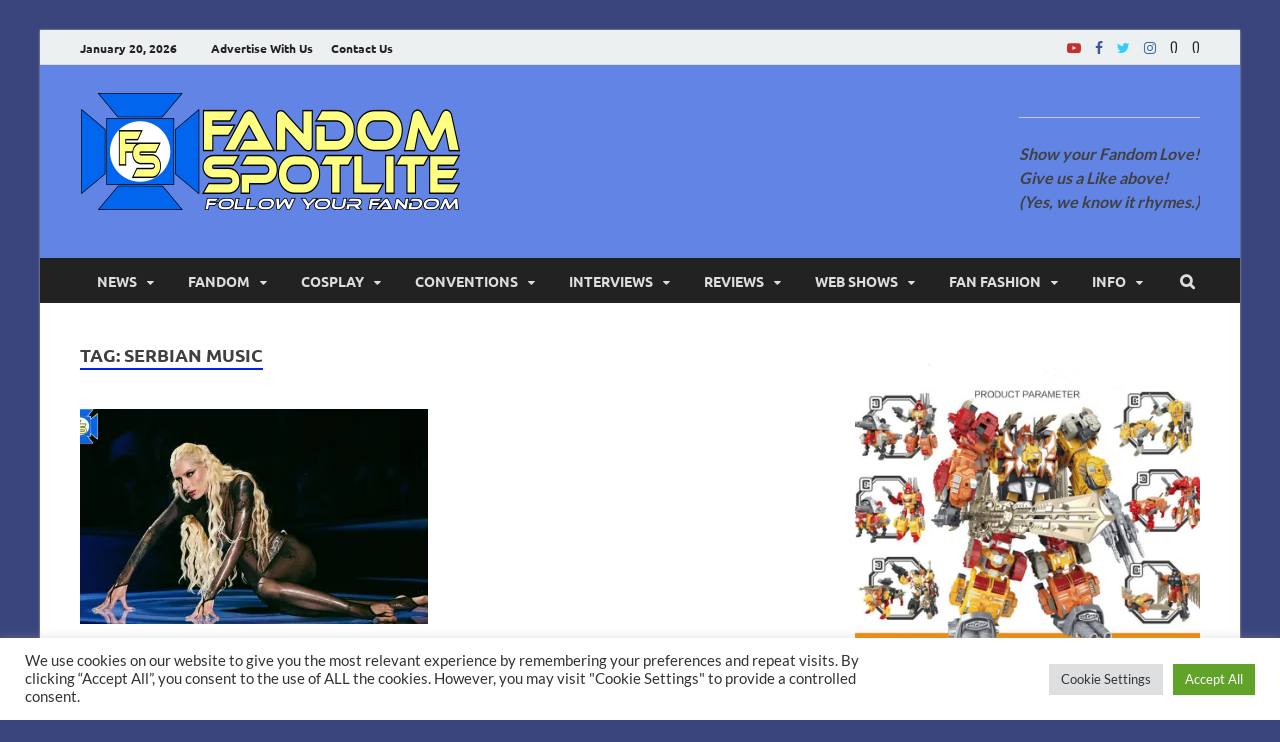

--- FILE ---
content_type: text/html; charset=UTF-8
request_url: http://www.fandomspotlite.com/tag/serbian-music
body_size: 26347
content:
<!DOCTYPE html>
<html dir="ltr" lang="en-US" prefix="og: https://ogp.me/ns#" class="no-js">
<head>
<meta charset="UTF-8">
<meta name="viewport" content="width=device-width, initial-scale=1">
<link rel="profile" href="http://gmpg.org/xfn/11">

<script>(function(html){html.className = html.className.replace(/\bno-js\b/,'js')})(document.documentElement);</script>
<title>serbian music &gt; Fandom Spotlite</title>
<link href="http://www.fandomspotlite.com/wp-content/plugins/shariff-sharing/dep/shariff.complete.css" rel="stylesheet">

		<!-- All in One SEO 4.9.3 - aioseo.com -->
	<meta name="robots" content="max-image-preview:large" />
	<link rel="canonical" href="http://www.fandomspotlite.com/tag/serbian-music" />
	<meta name="generator" content="All in One SEO (AIOSEO) 4.9.3" />
		<script type="application/ld+json" class="aioseo-schema">
			{"@context":"https:\/\/schema.org","@graph":[{"@type":"BreadcrumbList","@id":"http:\/\/www.fandomspotlite.com\/tag\/serbian-music#breadcrumblist","itemListElement":[{"@type":"ListItem","@id":"http:\/\/www.fandomspotlite.com#listItem","position":1,"name":"Home","item":"http:\/\/www.fandomspotlite.com","nextItem":{"@type":"ListItem","@id":"http:\/\/www.fandomspotlite.com\/tag\/serbian-music#listItem","name":"serbian music"}},{"@type":"ListItem","@id":"http:\/\/www.fandomspotlite.com\/tag\/serbian-music#listItem","position":2,"name":"serbian music","previousItem":{"@type":"ListItem","@id":"http:\/\/www.fandomspotlite.com#listItem","name":"Home"}}]},{"@type":"CollectionPage","@id":"http:\/\/www.fandomspotlite.com\/tag\/serbian-music#collectionpage","url":"http:\/\/www.fandomspotlite.com\/tag\/serbian-music","name":"serbian music > Fandom Spotlite","inLanguage":"en-US","isPartOf":{"@id":"http:\/\/www.fandomspotlite.com\/#website"},"breadcrumb":{"@id":"http:\/\/www.fandomspotlite.com\/tag\/serbian-music#breadcrumblist"}},{"@type":"Organization","@id":"http:\/\/www.fandomspotlite.com\/#organization","name":"Fandom Spotlite","description":"Your source for Fandom News covering Superheroes, Movies, Comic Cons, Anime, TV Shows, and more! Home of The Governor Reacts!","url":"http:\/\/www.fandomspotlite.com\/","logo":{"@type":"ImageObject","url":"https:\/\/fandomspotlite.com\/wp-content\/uploads\/2018\/02\/fslogoicon-Copy.png","@id":"http:\/\/www.fandomspotlite.com\/tag\/serbian-music\/#organizationLogo"},"image":{"@id":"http:\/\/www.fandomspotlite.com\/tag\/serbian-music\/#organizationLogo"},"sameAs":["https:\/\/www.facebook.com\/fandomspotlite\/","https:\/\/twitter.com\/FandomSpotlite","https:\/\/www.instagram.com\/fandomspotlite\/","https:\/\/www.youtube.com\/c\/FandomSpotlite"]},{"@type":"WebSite","@id":"http:\/\/www.fandomspotlite.com\/#website","url":"http:\/\/www.fandomspotlite.com\/","name":"Fandom Spotlite","description":"Your source for Fandom News covering Superheroes, Movies, Comic Cons, Anime, TV Shows, and more! Home of The Governor Reacts!","inLanguage":"en-US","publisher":{"@id":"http:\/\/www.fandomspotlite.com\/#organization"}}]}
		</script>
		<!-- All in One SEO -->

			<script>
				// Allow detecting when fb api is loaded.
				function Deferred() {
					var self = this;
					this.promise = new Promise( function( resolve, reject ) {
						self.reject  = reject;
						self.resolve = resolve;
					});
				}
				window.fbLoaded = new Deferred();

				window.fbAsyncInit = function() {
					FB.init({
						appId            : '967281737118739',
						autoLogAppEvents : true,
						xfbml            : true,
						version          : 'v3.0'
					});

					window.fbLoaded.resolve();
				};

				(function(d, s, id){
					var js, fjs = d.getElementsByTagName(s)[0];
					if (d.getElementById(id)) {return;}
					js = d.createElement(s); js.id = id;
					js.src = "https://connect.facebook.net/en_US/sdk.js";
					fjs.parentNode.insertBefore(js, fjs);
				}(document, 'script', 'facebook-jssdk'));
			</script>
			<link rel='dns-prefetch' href='//www.fandomspotlite.com' />
<link rel='dns-prefetch' href='//stats.wp.com' />
<link rel='dns-prefetch' href='//www.googletagmanager.com' />
<link rel='dns-prefetch' href='//pagead2.googlesyndication.com' />
<link rel='preconnect' href='//i0.wp.com' />
<link rel='preconnect' href='//c0.wp.com' />
<link href='https://fonts.gstatic.com' crossorigin rel='preconnect' />
<link rel="alternate" type="application/rss+xml" title="Fandom Spotlite &raquo; Feed" href="http://www.fandomspotlite.com/feed" />
<link rel="alternate" type="application/rss+xml" title="Fandom Spotlite &raquo; Comments Feed" href="http://www.fandomspotlite.com/comments/feed" />
<script type="text/javascript" id="wpp-js" src="http://www.fandomspotlite.com/wp-content/plugins/wordpress-popular-posts/assets/js/wpp.min.js?ver=7.3.6" data-sampling="0" data-sampling-rate="100" data-api-url="http://www.fandomspotlite.com/wp-json/wordpress-popular-posts" data-post-id="0" data-token="50a01dbaeb" data-lang="0" data-debug="0"></script>
<link rel="alternate" type="application/rss+xml" title="Fandom Spotlite &raquo; serbian music Tag Feed" href="http://www.fandomspotlite.com/tag/serbian-music/feed" />
		<!-- This site uses the Google Analytics by MonsterInsights plugin v9.11.1 - Using Analytics tracking - https://www.monsterinsights.com/ -->
		<!-- Note: MonsterInsights is not currently configured on this site. The site owner needs to authenticate with Google Analytics in the MonsterInsights settings panel. -->
					<!-- No tracking code set -->
				<!-- / Google Analytics by MonsterInsights -->
		<style id='wp-img-auto-sizes-contain-inline-css' type='text/css'>
img:is([sizes=auto i],[sizes^="auto," i]){contain-intrinsic-size:3000px 1500px}
/*# sourceURL=wp-img-auto-sizes-contain-inline-css */
</style>
<link rel='stylesheet' id='colorbox-css' href='http://www.fandomspotlite.com/wp-content/plugins/wp-colorbox/example5/colorbox.css?ver=6.9' type='text/css' media='all' />
<style id='wp-emoji-styles-inline-css' type='text/css'>

	img.wp-smiley, img.emoji {
		display: inline !important;
		border: none !important;
		box-shadow: none !important;
		height: 1em !important;
		width: 1em !important;
		margin: 0 0.07em !important;
		vertical-align: -0.1em !important;
		background: none !important;
		padding: 0 !important;
	}
/*# sourceURL=wp-emoji-styles-inline-css */
</style>
<style id='wp-block-library-inline-css' type='text/css'>
:root{--wp-block-synced-color:#7a00df;--wp-block-synced-color--rgb:122,0,223;--wp-bound-block-color:var(--wp-block-synced-color);--wp-editor-canvas-background:#ddd;--wp-admin-theme-color:#007cba;--wp-admin-theme-color--rgb:0,124,186;--wp-admin-theme-color-darker-10:#006ba1;--wp-admin-theme-color-darker-10--rgb:0,107,160.5;--wp-admin-theme-color-darker-20:#005a87;--wp-admin-theme-color-darker-20--rgb:0,90,135;--wp-admin-border-width-focus:2px}@media (min-resolution:192dpi){:root{--wp-admin-border-width-focus:1.5px}}.wp-element-button{cursor:pointer}:root .has-very-light-gray-background-color{background-color:#eee}:root .has-very-dark-gray-background-color{background-color:#313131}:root .has-very-light-gray-color{color:#eee}:root .has-very-dark-gray-color{color:#313131}:root .has-vivid-green-cyan-to-vivid-cyan-blue-gradient-background{background:linear-gradient(135deg,#00d084,#0693e3)}:root .has-purple-crush-gradient-background{background:linear-gradient(135deg,#34e2e4,#4721fb 50%,#ab1dfe)}:root .has-hazy-dawn-gradient-background{background:linear-gradient(135deg,#faaca8,#dad0ec)}:root .has-subdued-olive-gradient-background{background:linear-gradient(135deg,#fafae1,#67a671)}:root .has-atomic-cream-gradient-background{background:linear-gradient(135deg,#fdd79a,#004a59)}:root .has-nightshade-gradient-background{background:linear-gradient(135deg,#330968,#31cdcf)}:root .has-midnight-gradient-background{background:linear-gradient(135deg,#020381,#2874fc)}:root{--wp--preset--font-size--normal:16px;--wp--preset--font-size--huge:42px}.has-regular-font-size{font-size:1em}.has-larger-font-size{font-size:2.625em}.has-normal-font-size{font-size:var(--wp--preset--font-size--normal)}.has-huge-font-size{font-size:var(--wp--preset--font-size--huge)}.has-text-align-center{text-align:center}.has-text-align-left{text-align:left}.has-text-align-right{text-align:right}.has-fit-text{white-space:nowrap!important}#end-resizable-editor-section{display:none}.aligncenter{clear:both}.items-justified-left{justify-content:flex-start}.items-justified-center{justify-content:center}.items-justified-right{justify-content:flex-end}.items-justified-space-between{justify-content:space-between}.screen-reader-text{border:0;clip-path:inset(50%);height:1px;margin:-1px;overflow:hidden;padding:0;position:absolute;width:1px;word-wrap:normal!important}.screen-reader-text:focus{background-color:#ddd;clip-path:none;color:#444;display:block;font-size:1em;height:auto;left:5px;line-height:normal;padding:15px 23px 14px;text-decoration:none;top:5px;width:auto;z-index:100000}html :where(.has-border-color){border-style:solid}html :where([style*=border-top-color]){border-top-style:solid}html :where([style*=border-right-color]){border-right-style:solid}html :where([style*=border-bottom-color]){border-bottom-style:solid}html :where([style*=border-left-color]){border-left-style:solid}html :where([style*=border-width]){border-style:solid}html :where([style*=border-top-width]){border-top-style:solid}html :where([style*=border-right-width]){border-right-style:solid}html :where([style*=border-bottom-width]){border-bottom-style:solid}html :where([style*=border-left-width]){border-left-style:solid}html :where(img[class*=wp-image-]){height:auto;max-width:100%}:where(figure){margin:0 0 1em}html :where(.is-position-sticky){--wp-admin--admin-bar--position-offset:var(--wp-admin--admin-bar--height,0px)}@media screen and (max-width:600px){html :where(.is-position-sticky){--wp-admin--admin-bar--position-offset:0px}}

/*# sourceURL=wp-block-library-inline-css */
</style><style id='wp-block-video-inline-css' type='text/css'>
.wp-block-video{box-sizing:border-box}.wp-block-video video{height:auto;vertical-align:middle;width:100%}@supports (position:sticky){.wp-block-video [poster]{object-fit:cover}}.wp-block-video.aligncenter{text-align:center}.wp-block-video :where(figcaption){margin-bottom:1em;margin-top:.5em}
/*# sourceURL=https://c0.wp.com/c/6.9/wp-includes/blocks/video/style.min.css */
</style>
<style id='wp-block-video-theme-inline-css' type='text/css'>
.wp-block-video :where(figcaption){color:#555;font-size:13px;text-align:center}.is-dark-theme .wp-block-video :where(figcaption){color:#ffffffa6}.wp-block-video{margin:0 0 1em}
/*# sourceURL=https://c0.wp.com/c/6.9/wp-includes/blocks/video/theme.min.css */
</style>
<style id='wp-block-embed-inline-css' type='text/css'>
.wp-block-embed.alignleft,.wp-block-embed.alignright,.wp-block[data-align=left]>[data-type="core/embed"],.wp-block[data-align=right]>[data-type="core/embed"]{max-width:360px;width:100%}.wp-block-embed.alignleft .wp-block-embed__wrapper,.wp-block-embed.alignright .wp-block-embed__wrapper,.wp-block[data-align=left]>[data-type="core/embed"] .wp-block-embed__wrapper,.wp-block[data-align=right]>[data-type="core/embed"] .wp-block-embed__wrapper{min-width:280px}.wp-block-cover .wp-block-embed{min-height:240px;min-width:320px}.wp-block-embed{overflow-wrap:break-word}.wp-block-embed :where(figcaption){margin-bottom:1em;margin-top:.5em}.wp-block-embed iframe{max-width:100%}.wp-block-embed__wrapper{position:relative}.wp-embed-responsive .wp-has-aspect-ratio .wp-block-embed__wrapper:before{content:"";display:block;padding-top:50%}.wp-embed-responsive .wp-has-aspect-ratio iframe{bottom:0;height:100%;left:0;position:absolute;right:0;top:0;width:100%}.wp-embed-responsive .wp-embed-aspect-21-9 .wp-block-embed__wrapper:before{padding-top:42.85%}.wp-embed-responsive .wp-embed-aspect-18-9 .wp-block-embed__wrapper:before{padding-top:50%}.wp-embed-responsive .wp-embed-aspect-16-9 .wp-block-embed__wrapper:before{padding-top:56.25%}.wp-embed-responsive .wp-embed-aspect-4-3 .wp-block-embed__wrapper:before{padding-top:75%}.wp-embed-responsive .wp-embed-aspect-1-1 .wp-block-embed__wrapper:before{padding-top:100%}.wp-embed-responsive .wp-embed-aspect-9-16 .wp-block-embed__wrapper:before{padding-top:177.77%}.wp-embed-responsive .wp-embed-aspect-1-2 .wp-block-embed__wrapper:before{padding-top:200%}
/*# sourceURL=https://c0.wp.com/c/6.9/wp-includes/blocks/embed/style.min.css */
</style>
<style id='wp-block-embed-theme-inline-css' type='text/css'>
.wp-block-embed :where(figcaption){color:#555;font-size:13px;text-align:center}.is-dark-theme .wp-block-embed :where(figcaption){color:#ffffffa6}.wp-block-embed{margin:0 0 1em}
/*# sourceURL=https://c0.wp.com/c/6.9/wp-includes/blocks/embed/theme.min.css */
</style>
<style id='wp-block-paragraph-inline-css' type='text/css'>
.is-small-text{font-size:.875em}.is-regular-text{font-size:1em}.is-large-text{font-size:2.25em}.is-larger-text{font-size:3em}.has-drop-cap:not(:focus):first-letter{float:left;font-size:8.4em;font-style:normal;font-weight:100;line-height:.68;margin:.05em .1em 0 0;text-transform:uppercase}body.rtl .has-drop-cap:not(:focus):first-letter{float:none;margin-left:.1em}p.has-drop-cap.has-background{overflow:hidden}:root :where(p.has-background){padding:1.25em 2.375em}:where(p.has-text-color:not(.has-link-color)) a{color:inherit}p.has-text-align-left[style*="writing-mode:vertical-lr"],p.has-text-align-right[style*="writing-mode:vertical-rl"]{rotate:180deg}
/*# sourceURL=https://c0.wp.com/c/6.9/wp-includes/blocks/paragraph/style.min.css */
</style>
<style id='global-styles-inline-css' type='text/css'>
:root{--wp--preset--aspect-ratio--square: 1;--wp--preset--aspect-ratio--4-3: 4/3;--wp--preset--aspect-ratio--3-4: 3/4;--wp--preset--aspect-ratio--3-2: 3/2;--wp--preset--aspect-ratio--2-3: 2/3;--wp--preset--aspect-ratio--16-9: 16/9;--wp--preset--aspect-ratio--9-16: 9/16;--wp--preset--color--black: #000000;--wp--preset--color--cyan-bluish-gray: #abb8c3;--wp--preset--color--white: #ffffff;--wp--preset--color--pale-pink: #f78da7;--wp--preset--color--vivid-red: #cf2e2e;--wp--preset--color--luminous-vivid-orange: #ff6900;--wp--preset--color--luminous-vivid-amber: #fcb900;--wp--preset--color--light-green-cyan: #7bdcb5;--wp--preset--color--vivid-green-cyan: #00d084;--wp--preset--color--pale-cyan-blue: #8ed1fc;--wp--preset--color--vivid-cyan-blue: #0693e3;--wp--preset--color--vivid-purple: #9b51e0;--wp--preset--gradient--vivid-cyan-blue-to-vivid-purple: linear-gradient(135deg,rgb(6,147,227) 0%,rgb(155,81,224) 100%);--wp--preset--gradient--light-green-cyan-to-vivid-green-cyan: linear-gradient(135deg,rgb(122,220,180) 0%,rgb(0,208,130) 100%);--wp--preset--gradient--luminous-vivid-amber-to-luminous-vivid-orange: linear-gradient(135deg,rgb(252,185,0) 0%,rgb(255,105,0) 100%);--wp--preset--gradient--luminous-vivid-orange-to-vivid-red: linear-gradient(135deg,rgb(255,105,0) 0%,rgb(207,46,46) 100%);--wp--preset--gradient--very-light-gray-to-cyan-bluish-gray: linear-gradient(135deg,rgb(238,238,238) 0%,rgb(169,184,195) 100%);--wp--preset--gradient--cool-to-warm-spectrum: linear-gradient(135deg,rgb(74,234,220) 0%,rgb(151,120,209) 20%,rgb(207,42,186) 40%,rgb(238,44,130) 60%,rgb(251,105,98) 80%,rgb(254,248,76) 100%);--wp--preset--gradient--blush-light-purple: linear-gradient(135deg,rgb(255,206,236) 0%,rgb(152,150,240) 100%);--wp--preset--gradient--blush-bordeaux: linear-gradient(135deg,rgb(254,205,165) 0%,rgb(254,45,45) 50%,rgb(107,0,62) 100%);--wp--preset--gradient--luminous-dusk: linear-gradient(135deg,rgb(255,203,112) 0%,rgb(199,81,192) 50%,rgb(65,88,208) 100%);--wp--preset--gradient--pale-ocean: linear-gradient(135deg,rgb(255,245,203) 0%,rgb(182,227,212) 50%,rgb(51,167,181) 100%);--wp--preset--gradient--electric-grass: linear-gradient(135deg,rgb(202,248,128) 0%,rgb(113,206,126) 100%);--wp--preset--gradient--midnight: linear-gradient(135deg,rgb(2,3,129) 0%,rgb(40,116,252) 100%);--wp--preset--font-size--small: 13px;--wp--preset--font-size--medium: 20px;--wp--preset--font-size--large: 36px;--wp--preset--font-size--x-large: 42px;--wp--preset--spacing--20: 0.44rem;--wp--preset--spacing--30: 0.67rem;--wp--preset--spacing--40: 1rem;--wp--preset--spacing--50: 1.5rem;--wp--preset--spacing--60: 2.25rem;--wp--preset--spacing--70: 3.38rem;--wp--preset--spacing--80: 5.06rem;--wp--preset--shadow--natural: 6px 6px 9px rgba(0, 0, 0, 0.2);--wp--preset--shadow--deep: 12px 12px 50px rgba(0, 0, 0, 0.4);--wp--preset--shadow--sharp: 6px 6px 0px rgba(0, 0, 0, 0.2);--wp--preset--shadow--outlined: 6px 6px 0px -3px rgb(255, 255, 255), 6px 6px rgb(0, 0, 0);--wp--preset--shadow--crisp: 6px 6px 0px rgb(0, 0, 0);}:where(.is-layout-flex){gap: 0.5em;}:where(.is-layout-grid){gap: 0.5em;}body .is-layout-flex{display: flex;}.is-layout-flex{flex-wrap: wrap;align-items: center;}.is-layout-flex > :is(*, div){margin: 0;}body .is-layout-grid{display: grid;}.is-layout-grid > :is(*, div){margin: 0;}:where(.wp-block-columns.is-layout-flex){gap: 2em;}:where(.wp-block-columns.is-layout-grid){gap: 2em;}:where(.wp-block-post-template.is-layout-flex){gap: 1.25em;}:where(.wp-block-post-template.is-layout-grid){gap: 1.25em;}.has-black-color{color: var(--wp--preset--color--black) !important;}.has-cyan-bluish-gray-color{color: var(--wp--preset--color--cyan-bluish-gray) !important;}.has-white-color{color: var(--wp--preset--color--white) !important;}.has-pale-pink-color{color: var(--wp--preset--color--pale-pink) !important;}.has-vivid-red-color{color: var(--wp--preset--color--vivid-red) !important;}.has-luminous-vivid-orange-color{color: var(--wp--preset--color--luminous-vivid-orange) !important;}.has-luminous-vivid-amber-color{color: var(--wp--preset--color--luminous-vivid-amber) !important;}.has-light-green-cyan-color{color: var(--wp--preset--color--light-green-cyan) !important;}.has-vivid-green-cyan-color{color: var(--wp--preset--color--vivid-green-cyan) !important;}.has-pale-cyan-blue-color{color: var(--wp--preset--color--pale-cyan-blue) !important;}.has-vivid-cyan-blue-color{color: var(--wp--preset--color--vivid-cyan-blue) !important;}.has-vivid-purple-color{color: var(--wp--preset--color--vivid-purple) !important;}.has-black-background-color{background-color: var(--wp--preset--color--black) !important;}.has-cyan-bluish-gray-background-color{background-color: var(--wp--preset--color--cyan-bluish-gray) !important;}.has-white-background-color{background-color: var(--wp--preset--color--white) !important;}.has-pale-pink-background-color{background-color: var(--wp--preset--color--pale-pink) !important;}.has-vivid-red-background-color{background-color: var(--wp--preset--color--vivid-red) !important;}.has-luminous-vivid-orange-background-color{background-color: var(--wp--preset--color--luminous-vivid-orange) !important;}.has-luminous-vivid-amber-background-color{background-color: var(--wp--preset--color--luminous-vivid-amber) !important;}.has-light-green-cyan-background-color{background-color: var(--wp--preset--color--light-green-cyan) !important;}.has-vivid-green-cyan-background-color{background-color: var(--wp--preset--color--vivid-green-cyan) !important;}.has-pale-cyan-blue-background-color{background-color: var(--wp--preset--color--pale-cyan-blue) !important;}.has-vivid-cyan-blue-background-color{background-color: var(--wp--preset--color--vivid-cyan-blue) !important;}.has-vivid-purple-background-color{background-color: var(--wp--preset--color--vivid-purple) !important;}.has-black-border-color{border-color: var(--wp--preset--color--black) !important;}.has-cyan-bluish-gray-border-color{border-color: var(--wp--preset--color--cyan-bluish-gray) !important;}.has-white-border-color{border-color: var(--wp--preset--color--white) !important;}.has-pale-pink-border-color{border-color: var(--wp--preset--color--pale-pink) !important;}.has-vivid-red-border-color{border-color: var(--wp--preset--color--vivid-red) !important;}.has-luminous-vivid-orange-border-color{border-color: var(--wp--preset--color--luminous-vivid-orange) !important;}.has-luminous-vivid-amber-border-color{border-color: var(--wp--preset--color--luminous-vivid-amber) !important;}.has-light-green-cyan-border-color{border-color: var(--wp--preset--color--light-green-cyan) !important;}.has-vivid-green-cyan-border-color{border-color: var(--wp--preset--color--vivid-green-cyan) !important;}.has-pale-cyan-blue-border-color{border-color: var(--wp--preset--color--pale-cyan-blue) !important;}.has-vivid-cyan-blue-border-color{border-color: var(--wp--preset--color--vivid-cyan-blue) !important;}.has-vivid-purple-border-color{border-color: var(--wp--preset--color--vivid-purple) !important;}.has-vivid-cyan-blue-to-vivid-purple-gradient-background{background: var(--wp--preset--gradient--vivid-cyan-blue-to-vivid-purple) !important;}.has-light-green-cyan-to-vivid-green-cyan-gradient-background{background: var(--wp--preset--gradient--light-green-cyan-to-vivid-green-cyan) !important;}.has-luminous-vivid-amber-to-luminous-vivid-orange-gradient-background{background: var(--wp--preset--gradient--luminous-vivid-amber-to-luminous-vivid-orange) !important;}.has-luminous-vivid-orange-to-vivid-red-gradient-background{background: var(--wp--preset--gradient--luminous-vivid-orange-to-vivid-red) !important;}.has-very-light-gray-to-cyan-bluish-gray-gradient-background{background: var(--wp--preset--gradient--very-light-gray-to-cyan-bluish-gray) !important;}.has-cool-to-warm-spectrum-gradient-background{background: var(--wp--preset--gradient--cool-to-warm-spectrum) !important;}.has-blush-light-purple-gradient-background{background: var(--wp--preset--gradient--blush-light-purple) !important;}.has-blush-bordeaux-gradient-background{background: var(--wp--preset--gradient--blush-bordeaux) !important;}.has-luminous-dusk-gradient-background{background: var(--wp--preset--gradient--luminous-dusk) !important;}.has-pale-ocean-gradient-background{background: var(--wp--preset--gradient--pale-ocean) !important;}.has-electric-grass-gradient-background{background: var(--wp--preset--gradient--electric-grass) !important;}.has-midnight-gradient-background{background: var(--wp--preset--gradient--midnight) !important;}.has-small-font-size{font-size: var(--wp--preset--font-size--small) !important;}.has-medium-font-size{font-size: var(--wp--preset--font-size--medium) !important;}.has-large-font-size{font-size: var(--wp--preset--font-size--large) !important;}.has-x-large-font-size{font-size: var(--wp--preset--font-size--x-large) !important;}
/*# sourceURL=global-styles-inline-css */
</style>

<style id='classic-theme-styles-inline-css' type='text/css'>
/*! This file is auto-generated */
.wp-block-button__link{color:#fff;background-color:#32373c;border-radius:9999px;box-shadow:none;text-decoration:none;padding:calc(.667em + 2px) calc(1.333em + 2px);font-size:1.125em}.wp-block-file__button{background:#32373c;color:#fff;text-decoration:none}
/*# sourceURL=/wp-includes/css/classic-themes.min.css */
</style>
<link rel='stylesheet' id='authors-list-css-css' href='http://www.fandomspotlite.com/wp-content/plugins/authors-list/backend/assets/css/front.css?ver=2.0.6.2' type='text/css' media='all' />
<link rel='stylesheet' id='jquery-ui-css-css' href='http://www.fandomspotlite.com/wp-content/plugins/authors-list/backend/assets/css/jquery-ui.css?ver=2.0.6.2' type='text/css' media='all' />
<link rel='stylesheet' id='contact-form-7-css' href='http://www.fandomspotlite.com/wp-content/plugins/contact-form-7/includes/css/styles.css?ver=6.1.4' type='text/css' media='all' />
<link rel='stylesheet' id='cookie-law-info-css' href='http://www.fandomspotlite.com/wp-content/plugins/cookie-law-info/legacy/public/css/cookie-law-info-public.css?ver=3.3.9.1' type='text/css' media='all' />
<link rel='stylesheet' id='cookie-law-info-gdpr-css' href='http://www.fandomspotlite.com/wp-content/plugins/cookie-law-info/legacy/public/css/cookie-law-info-gdpr.css?ver=3.3.9.1' type='text/css' media='all' />
<link rel='stylesheet' id='wpfp-public-style-css' href='http://www.fandomspotlite.com/wp-content/plugins/featured-post-creative/assets/css/wpfp-public.css?ver=1.5.7' type='text/css' media='all' />
<link rel='stylesheet' id='collapscore-css-css' href='http://www.fandomspotlite.com/wp-content/plugins/jquery-collapse-o-matic/css/core_style.css?ver=1.0' type='text/css' media='all' />
<link rel='stylesheet' id='collapseomatic-css-css' href='http://www.fandomspotlite.com/wp-content/plugins/jquery-collapse-o-matic/css/light_style.css?ver=1.6' type='text/css' media='all' />
<link rel='stylesheet' id='wp-polls-css' href='http://www.fandomspotlite.com/wp-content/plugins/wp-polls/polls-css.css?ver=2.77.3' type='text/css' media='all' />
<style id='wp-polls-inline-css' type='text/css'>
.wp-polls .pollbar {
	margin: 1px;
	font-size: 6px;
	line-height: 8px;
	height: 8px;
	background-image: url('http://www.fandomspotlite.com/wp-content/plugins/wp-polls/images/default/pollbg.gif');
	border: 1px solid #c8c8c8;
}

/*# sourceURL=wp-polls-inline-css */
</style>
<link rel='stylesheet' id='animate-css' href='http://www.fandomspotlite.com/wp-content/plugins/wp-quiz-pro/assets/frontend/css/animate.css?ver=3.6.0' type='text/css' media='all' />
<link rel='stylesheet' id='wp-quiz-css' href='http://www.fandomspotlite.com/wp-content/plugins/wp-quiz-pro/assets/frontend/css/wp-quiz.css?ver=2.1.11' type='text/css' media='all' />
<link rel='stylesheet' id='wpos-slick-style-css' href='http://www.fandomspotlite.com/wp-content/plugins/wp-trending-post-slider-and-widget/assets/css/slick.css?ver=1.8.6' type='text/css' media='all' />
<link rel='stylesheet' id='wtpsw-public-style-css' href='http://www.fandomspotlite.com/wp-content/plugins/wp-trending-post-slider-and-widget/assets/css/wtpsw-public.css?ver=1.8.6' type='text/css' media='all' />
<link rel='stylesheet' id='ppress-frontend-css' href='http://www.fandomspotlite.com/wp-content/plugins/wp-user-avatar/assets/css/frontend.min.css?ver=4.16.8' type='text/css' media='all' />
<link rel='stylesheet' id='ppress-flatpickr-css' href='http://www.fandomspotlite.com/wp-content/plugins/wp-user-avatar/assets/flatpickr/flatpickr.min.css?ver=4.16.8' type='text/css' media='all' />
<link rel='stylesheet' id='ppress-select2-css' href='http://www.fandomspotlite.com/wp-content/plugins/wp-user-avatar/assets/select2/select2.min.css?ver=6.9' type='text/css' media='all' />
<link rel='stylesheet' id='megamenu-css' href='http://www.fandomspotlite.com/wp-content/uploads/maxmegamenu/style.css?ver=8c446c' type='text/css' media='all' />
<link rel='stylesheet' id='dashicons-css' href='https://c0.wp.com/c/6.9/wp-includes/css/dashicons.min.css' type='text/css' media='all' />
<link rel='stylesheet' id='wordpress-popular-posts-css-css' href='http://www.fandomspotlite.com/wp-content/plugins/wordpress-popular-posts/assets/css/wpp.css?ver=7.3.6' type='text/css' media='all' />
<link rel='stylesheet' id='hitmag-pro-font-awesome-css' href='http://www.fandomspotlite.com/wp-content/themes/hitmag-pro/css/font-awesome.min.css?ver=4.7.0' type='text/css' media='all' />
<link rel='stylesheet' id='hitmag-pro-style-css' href='http://www.fandomspotlite.com/wp-content/themes/hitmag-pro/style.css?ver=6.9' type='text/css' media='all' />
<link rel='stylesheet' id='jquery-flexslider-css' href='http://www.fandomspotlite.com/wp-content/themes/hitmag-pro/css/flexslider.css?ver=6.9' type='text/css' media='screen' />
<link rel='stylesheet' id='jquery-magnific-popup-css' href='http://www.fandomspotlite.com/wp-content/themes/hitmag-pro/css/magnific-popup.css?ver=6.9' type='text/css' media='all' />
<link rel='stylesheet' id='tablepress-default-css' href='http://www.fandomspotlite.com/wp-content/plugins/tablepress/css/build/default.css?ver=3.2.6' type='text/css' media='all' />
<link rel='stylesheet' id='wp_review-style-css' href='http://www.fandomspotlite.com/wp-content/plugins/wp-review/public/css/wp-review.css?ver=5.3.5' type='text/css' media='all' />
<link rel='stylesheet' id='__EPYT__style-css' href='http://www.fandomspotlite.com/wp-content/plugins/youtube-embed-plus/styles/ytprefs.min.css?ver=14.2.4' type='text/css' media='all' />
<style id='__EPYT__style-inline-css' type='text/css'>

                .epyt-gallery-thumb {
                        width: 33.333%;
                }
                
/*# sourceURL=__EPYT__style-inline-css */
</style>
<link rel='stylesheet' id='wppb_stylesheet-css' href='http://www.fandomspotlite.com/wp-content/plugins/profile-builder/assets/css/style-front-end.css?ver=3.15.2' type='text/css' media='all' />
<script type="text/javascript" src="https://c0.wp.com/c/6.9/wp-includes/js/jquery/jquery.min.js" id="jquery-core-js"></script>
<script type="text/javascript" src="https://c0.wp.com/c/6.9/wp-includes/js/jquery/jquery-migrate.min.js" id="jquery-migrate-js"></script>
<script type="text/javascript" src="http://www.fandomspotlite.com/wp-content/plugins/wp-colorbox/jquery.colorbox-min.js?ver=1.1.6" id="colorbox-js"></script>
<script type="text/javascript" src="http://www.fandomspotlite.com/wp-content/plugins/wp-colorbox/wp-colorbox.js?ver=1.1.6" id="wp-colorbox-js"></script>
<script type="text/javascript" id="cookie-law-info-js-extra">
/* <![CDATA[ */
var Cli_Data = {"nn_cookie_ids":[],"cookielist":[],"non_necessary_cookies":[],"ccpaEnabled":"","ccpaRegionBased":"","ccpaBarEnabled":"1","strictlyEnabled":["necessary","obligatoire"],"ccpaType":"gdpr","js_blocking":"1","custom_integration":"","triggerDomRefresh":"","secure_cookies":""};
var cli_cookiebar_settings = {"animate_speed_hide":"500","animate_speed_show":"500","background":"#FFF","border":"#b1a6a6c2","border_on":"","button_1_button_colour":"#61a229","button_1_button_hover":"#4e8221","button_1_link_colour":"#fff","button_1_as_button":"1","button_1_new_win":"","button_2_button_colour":"#333","button_2_button_hover":"#292929","button_2_link_colour":"#444","button_2_as_button":"","button_2_hidebar":"","button_3_button_colour":"#dedfe0","button_3_button_hover":"#b2b2b3","button_3_link_colour":"#333333","button_3_as_button":"1","button_3_new_win":"","button_4_button_colour":"#dedfe0","button_4_button_hover":"#b2b2b3","button_4_link_colour":"#333333","button_4_as_button":"1","button_7_button_colour":"#61a229","button_7_button_hover":"#4e8221","button_7_link_colour":"#fff","button_7_as_button":"1","button_7_new_win":"","font_family":"inherit","header_fix":"","notify_animate_hide":"1","notify_animate_show":"","notify_div_id":"#cookie-law-info-bar","notify_position_horizontal":"right","notify_position_vertical":"bottom","scroll_close":"","scroll_close_reload":"","accept_close_reload":"","reject_close_reload":"","showagain_tab":"","showagain_background":"#fff","showagain_border":"#000","showagain_div_id":"#cookie-law-info-again","showagain_x_position":"100px","text":"#333333","show_once_yn":"","show_once":"10000","logging_on":"","as_popup":"","popup_overlay":"1","bar_heading_text":"","cookie_bar_as":"banner","popup_showagain_position":"bottom-right","widget_position":"left"};
var log_object = {"ajax_url":"https://www.fandomspotlite.com/wp-admin/admin-ajax.php"};
//# sourceURL=cookie-law-info-js-extra
/* ]]> */
</script>
<script type="text/javascript" src="http://www.fandomspotlite.com/wp-content/plugins/cookie-law-info/legacy/public/js/cookie-law-info-public.js?ver=3.3.9.1" id="cookie-law-info-js"></script>
<script type="text/javascript" src="http://www.fandomspotlite.com/wp-content/plugins/wp-user-avatar/assets/flatpickr/flatpickr.min.js?ver=4.16.8" id="ppress-flatpickr-js"></script>
<script type="text/javascript" src="http://www.fandomspotlite.com/wp-content/plugins/wp-user-avatar/assets/select2/select2.min.js?ver=4.16.8" id="ppress-select2-js"></script>
<script type="text/javascript" id="__ytprefs__-js-extra">
/* <![CDATA[ */
var _EPYT_ = {"ajaxurl":"https://www.fandomspotlite.com/wp-admin/admin-ajax.php","security":"1349cb235c","gallery_scrolloffset":"20","eppathtoscripts":"http://www.fandomspotlite.com/wp-content/plugins/youtube-embed-plus/scripts/","eppath":"http://www.fandomspotlite.com/wp-content/plugins/youtube-embed-plus/","epresponsiveselector":"[\"iframe.__youtube_prefs__\",\"iframe[src*='youtube.com']\",\"iframe[src*='youtube-nocookie.com']\",\"iframe[data-ep-src*='youtube.com']\",\"iframe[data-ep-src*='youtube-nocookie.com']\",\"iframe[data-ep-gallerysrc*='youtube.com']\"]","epdovol":"1","version":"14.2.4","evselector":"iframe.__youtube_prefs__[src], iframe[src*=\"youtube.com/embed/\"], iframe[src*=\"youtube-nocookie.com/embed/\"]","ajax_compat":"","maxres_facade":"eager","ytapi_load":"light","pause_others":"","stopMobileBuffer":"1","facade_mode":"","not_live_on_channel":""};
//# sourceURL=__ytprefs__-js-extra
/* ]]> */
</script>
<script type="text/javascript" src="http://www.fandomspotlite.com/wp-content/plugins/youtube-embed-plus/scripts/ytprefs.min.js?ver=14.2.4" id="__ytprefs__-js"></script>
<link rel="https://api.w.org/" href="http://www.fandomspotlite.com/wp-json/" /><link rel="alternate" title="JSON" type="application/json" href="http://www.fandomspotlite.com/wp-json/wp/v2/tags/16757" /><link rel="EditURI" type="application/rsd+xml" title="RSD" href="https://www.fandomspotlite.com/xmlrpc.php?rsd" />
<meta name="generator" content="WordPress 6.9" />
<meta name="generator" content="Site Kit by Google 1.170.0" />	<style>img#wpstats{display:none}</style>
		<script src="//pagead2.googlesyndication.com/pagead/js/adsbygoogle.js"></script><script>document.cookie = 'quads_browser_width='+screen.width;</script>            <style id="wpp-loading-animation-styles">@-webkit-keyframes bgslide{from{background-position-x:0}to{background-position-x:-200%}}@keyframes bgslide{from{background-position-x:0}to{background-position-x:-200%}}.wpp-widget-block-placeholder,.wpp-shortcode-placeholder{margin:0 auto;width:60px;height:3px;background:#dd3737;background:linear-gradient(90deg,#dd3737 0%,#571313 10%,#dd3737 100%);background-size:200% auto;border-radius:3px;-webkit-animation:bgslide 1s infinite linear;animation:bgslide 1s infinite linear}</style>
            		<style type="text/css">
			

            .post-navigation .post-title:hover {
                color: #0022ee;
            }

            .responsive-mainnav li a:hover,
            .responsive-topnav li a:hover {
                background: #0022ee;
            }

            .nav-links .current {
                background: #0022ee;
            }


            .is-style-hitmag-widget-title,
            .elementor-widget-container h5,
            .widgettitle,
            .widget-title {
                border-bottom: 2px solid #0022ee;
            }

            .footer-widget-title {
                border-bottom: 2px solid #0022ee;
            }

            .widget-area a:hover {
                color: #0022ee;
            }

            .site-info a:hover {
                color: #0022ee;
            }

            .hmb-entry-title a:hover {
                color: #0022ee;
            }

            .hmb-entry-meta a:hover,
            .hms-meta a:hover {
                color: #0022ee;
            }

            .hms-title a:hover {
                color: #0022ee;
            }

            .hmw-grid-post .post-title a:hover {
                color: #0022ee;
            }

            .hm-tabs-wdt .ui-state-active {
                border-bottom: 2px solid #0022ee;
            }

            #hitmag-tags a,
            .widget_tag_cloud .tagcloud a {
                background: #0022ee;
            }

            .site-title a {
                color: #0022ee;
            }

            .hitmag-post .entry-title a:hover {
                color: #0022ee;
            }

            .hitmag-post .entry-meta a:hover {
                color: #0022ee;
            }

            .cat-links a {
                color: #0022ee;
            }

            .hitmag-single .entry-meta a:hover {
                color: #0022ee;
            }

            .hitmag-single .author a:hover {
                color: #0022ee;
            }

            .hm-author-content .author-posts-link {
                color: #0022ee;
            }

            .hm-tags-links a:hover {
                background: #0022ee;
            }

            .hm-tagged {
                background: #0022ee;
            }

            .hm-edit-link a.post-edit-link {
                background: #0022ee;
            }

            .arc-page-title {
                border-bottom: 2px solid #0022ee;
            }

            .srch-page-title {
                border-bottom: 2px solid #0022ee;
            }

            .hm-post-style-2.th-hero-container .cat-links,
            .hmig-post .cat-links,
            .hm-slider-details .cat-links {
                background: #0022ee;
            }

            .hm-rel-post .post-title a:hover {
                color: #0022ee;
            }

            .comment-author a {
                color: #0022ee;
            }

            .comment-metadata a:hover,
            .comment-metadata a:focus,
            .pingback .comment-edit-link:hover,
            .pingback .comment-edit-link:focus {
                color: #0022ee;
            }

            .comment-reply-link:hover,
            .comment-reply-link:focus {
                background: #0022ee;
            }

            .required {
                color: #0022ee;
            }

            blockquote {
                border-left: 3px solid #0022ee;
            }

            .hmajax-btn:hover {
                background: #0022ee;
                border: 1px solid #0022ee;
            }

            .hmw-spinner > div {
                 background: #0022ee;
            }

            .comment-reply-title small a:before {
                color: #0022ee;
            }
            
            .woocommerce ul.products li.product h3:hover,
            .woocommerce-widget-area ul li a:hover,
            .woocommerce-loop-product__title:hover {
                color: #0022ee;
            }

            .woocommerce-product-search input[type="submit"],
            .woocommerce #respond input#submit, 
            .woocommerce a.button, 
            .woocommerce button.button, 
            .woocommerce input.button,
            .woocommerce nav.woocommerce-pagination ul li a:focus,
            .woocommerce nav.woocommerce-pagination ul li a:hover,
            .woocommerce nav.woocommerce-pagination ul li span.current,
            .woocommerce span.onsale,
            .woocommerce-widget-area .widget-title,
            .woocommerce #respond input#submit.alt,
            .woocommerce a.button.alt,
            .woocommerce button.button.alt,
            .woocommerce input.button.alt {
                background: #0022ee;
            }
            
            .wp-block-quote,
            .wp-block-quote:not(.is-large):not(.is-style-large) {
                border-left: 3px solid #0022ee;
            }		</style>
	
<!-- Google AdSense meta tags added by Site Kit -->
<meta name="google-adsense-platform-account" content="ca-host-pub-2644536267352236">
<meta name="google-adsense-platform-domain" content="sitekit.withgoogle.com">
<!-- End Google AdSense meta tags added by Site Kit -->
      <meta name="onesignal" content="wordpress-plugin"/>
            <script>

      window.OneSignalDeferred = window.OneSignalDeferred || [];

      OneSignalDeferred.push(function(OneSignal) {
        var oneSignal_options = {};
        window._oneSignalInitOptions = oneSignal_options;

        oneSignal_options['serviceWorkerParam'] = { scope: '/wp-content/plugins/onesignal-free-web-push-notifications/sdk_files/push/onesignal/' };
oneSignal_options['serviceWorkerPath'] = 'OneSignalSDKWorker.js';

        OneSignal.Notifications.setDefaultUrl("http://www.fandomspotlite.com");

        oneSignal_options['wordpress'] = true;
oneSignal_options['appId'] = '33a6df9f-982d-4ee5-bb03-1d59ed070c60';
oneSignal_options['allowLocalhostAsSecureOrigin'] = true;
oneSignal_options['welcomeNotification'] = { };
oneSignal_options['welcomeNotification']['title'] = "";
oneSignal_options['welcomeNotification']['message'] = "";
oneSignal_options['path'] = "https://www.fandomspotlite.com/wp-content/plugins/onesignal-free-web-push-notifications/sdk_files/";
oneSignal_options['safari_web_id'] = "web.onesignal.auto.26872e49-0741-4e76-94b8-10ddfedc5443";
oneSignal_options['promptOptions'] = { };
oneSignal_options['notifyButton'] = { };
oneSignal_options['notifyButton']['enable'] = true;
oneSignal_options['notifyButton']['position'] = 'bottom-left';
oneSignal_options['notifyButton']['theme'] = 'default';
oneSignal_options['notifyButton']['size'] = 'medium';
oneSignal_options['notifyButton']['showCredit'] = true;
oneSignal_options['notifyButton']['text'] = {};
              OneSignal.init(window._oneSignalInitOptions);
              OneSignal.Slidedown.promptPush()      });

      function documentInitOneSignal() {
        var oneSignal_elements = document.getElementsByClassName("OneSignal-prompt");

        var oneSignalLinkClickHandler = function(event) { OneSignal.Notifications.requestPermission(); event.preventDefault(); };        for(var i = 0; i < oneSignal_elements.length; i++)
          oneSignal_elements[i].addEventListener('click', oneSignalLinkClickHandler, false);
      }

      if (document.readyState === 'complete') {
           documentInitOneSignal();
      }
      else {
           window.addEventListener("load", function(event){
               documentInitOneSignal();
          });
      }
    </script>
	<style type="text/css">
			.site-title,
		.site-description {
			position: absolute;
			clip: rect(1px, 1px, 1px, 1px);
		}
		
		</style>
	<style type="text/css" id="custom-background-css">
body.custom-background { background-color: #39457c; }
</style>
	
<!-- Google AdSense snippet added by Site Kit -->
<script type="text/javascript" async="async" src="https://pagead2.googlesyndication.com/pagead/js/adsbygoogle.js?client=ca-pub-4139701558828946&amp;host=ca-host-pub-2644536267352236" crossorigin="anonymous"></script>

<!-- End Google AdSense snippet added by Site Kit -->
<meta name="description" content="Your source for Fandom News, Cosplay, Reviews, Tips, Celebrity Interviews and Entertainment. Plus check out our talk show! The site for fans, by fans!">
<meta name="keywords" content="Cosplay, Cosplayers, Costumes, Costuming, Superheroes, Marvel Cosplay, DC Cosplay, Video Game Cosplay, Costumers, Conventions, Comic Conventions, Comic-Con, Science Fiction, Fantasy, Star Trek, Cosplay tips, Cosplay articles, Celebrity Interviews, Cosplay Talk Show, Actor Interviews, Convention Reports, Convention Schedule">
<meta name="google-site-verification" content="xSZVFgZCwTfK3uVbY30cFiUomOG9QrIuofB9fFmXPy8" />
<meta name="fo-verify" content="b22e395d-0960-40e3-be72-b6d1681c5b14">
<meta name="facebook-domain-verification" content="wff7sm8k3ny11h0cjyng7qzb96rjaq" />
<script async src="//pagead2.googlesyndication.com/pagead/js/adsbygoogle.js"></script>
<script async src="//pagead2.googlesyndication.com/pagead/js/adsbygoogle.js"></script>
<script async src="https://epnt.ebay.com/static/epn-smart-tools.js"></script>
<script>
     (adsbygoogle = window.adsbygoogle || []).push({
          google_ad_client: "ca-pub-4139701558828946",
          enable_page_level_ads: true
     });
</script>
<div id="fb-root"></div>
<script>(function(d, s, id) {
  var js, fjs = d.getElementsByTagName(s)[0];
  if (d.getElementById(id)) return;
  js = d.createElement(s); js.id = id;
  js.src = 'https://connect.facebook.net/en_US/sdk.js#xfbml=1&version=v3.0&appId=2043793462507505&autoLogAppEvents=1';
  fjs.parentNode.insertBefore(js, fjs);
}(document, 'script', 'facebook-jssdk'));</script>

<!-- Google tag (gtag.js) -->
<script async src="https://www.googletagmanager.com/gtag/js?id=UA-101482835-1"></script>
<script>
  window.dataLayer = window.dataLayer || [];
  function gtag(){dataLayer.push(arguments);}
  gtag('js', new Date());

  gtag('config', 'UA-101482835-1');
</script><link rel="icon" href="https://i0.wp.com/www.fandomspotlite.com/wp-content/uploads/2018/02/cropped-fslogoicon-Copy.png?fit=32%2C32&#038;ssl=1" sizes="32x32" />
<link rel="icon" href="https://i0.wp.com/www.fandomspotlite.com/wp-content/uploads/2018/02/cropped-fslogoicon-Copy.png?fit=192%2C192&#038;ssl=1" sizes="192x192" />
<link rel="apple-touch-icon" href="https://i0.wp.com/www.fandomspotlite.com/wp-content/uploads/2018/02/cropped-fslogoicon-Copy.png?fit=180%2C180&#038;ssl=1" />
<meta name="msapplication-TileImage" content="https://i0.wp.com/www.fandomspotlite.com/wp-content/uploads/2018/02/cropped-fslogoicon-Copy.png?fit=270%2C270&#038;ssl=1" />
<style id="kirki-inline-styles">.site-title{font-family:Open Sans;font-size:36px;font-weight:700;line-height:1.3;}body{font-family:Lato;font-size:16px;font-weight:400;line-height:1.5;color:#404040;}#hm-tabs .hm-tab-anchor,.arc-page-title,.cat-links,.elementor-widget-container h5,.footer-widget-title,.hm-top-bar,.is-style-hitmag-widget-title,.main-navigation,.post-navigation .meta-nav,.srch-page-title,.widget-title,.widgettitle,.woocommerce div.product .woocommerce-tabs .panel h2, .related > h2, .woocommerce-checkout h3, .cart_totals h2{font-family:Ubuntu;font-weight:700;}#hm-search-form .search-form .search-submit,.th-readmore,.wp-block-search .wp-block-search__button,a.hm-viewall,button, input[type="button"], input[type="reset"], input[type="submit"]{font-family:Ubuntu;font-weight:700;}.main-navigation ul{font-size:14px;}h1,h2,h3,h4,h5,h6{font-family:Lato;font-weight:700;}h1{font-size:36px;}h2{font-size:32px;}h3{font-size:28px;}h4{font-size:24px;}h5{font-size:20px;}h6{font-size:16px;}.hitmag-wrapper{background-color:#ffffff;}.site-title a:hover{color:#222222;}.site-header{background-color:#6285e5;}.hitmag-page .entry-title,.hitmag-post .entry-title a,.hitmag-single .entry-title,.hmb-entry-title a,.hms-title a,.hmw-grid-post .post-title a,.widget_post_views_counter_list_widget a.post-title,.woocommerce-loop-product__title{color:#222222;}.hitmag-post .entry-meta,.hitmag-post .entry-meta a,.hitmag-single .entry-meta,.hitmag-single .entry-meta a,.hmb-entry-meta, .hms-meta, .hmb-entry-meta a, .hms-meta a{color:#888888;}a{color:#3498DB;}a:hover{color:#e74c3c;}#hm-search-form .search-form .search-submit,.search-form .search-submit,.th-readmore,.wp-block-search .wp-block-search__button,a.hm-viewall,button,input[type="button"],input[type="reset"],input[type="submit"]{background-color:#0022ee;}#hm-search-form .search-form .search-submit,.footer-widget-area a.hm-viewall,.footer-widget-area a.hm-viewall:visited,.search-form .search-submit,.th-readmore,.th-readmore:active,.th-readmore:focus,.th-readmore:visited,.wp-block-search .wp-block-search__button,a.hm-viewall,a.hm-viewall:visited,button,input[type="button"],input[type="reset"],input[type="submit"]{color:#ffffff;}#hm-search-form .search-form .search-submit:hover,.footer-widget-area a.hm-viewall:hover,.search-form .search-submit:hover,.th-readmore:hover,.wp-block-search .wp-block-search__button:hover,a.hm-viewall:hover,button:hover,input[type="button"]:hover,input[type="reset"]:hover,input[type="submit"]:hover{background-color:#222222;color:#ffffff;}.hm-nav-container,.main-navigation,.main-navigation ul ul.toggled-on{background-color:#222222;}.dropdown-toggle,.hm-search-button-icon,.main-navigation a,.main-navigation ul ul.toggled-on a,.menu-toggle{color:#dddddd;}.main-navigation .current-menu-ancestor > a,.main-navigation .current-menu-item > a,.main-navigation .current_page_ancestor > a,.main-navigation .current_page_item > a,.main-navigation a:hover,.main-navigation ul ul.toggled-on a:hover,.menu-toggle,.menu-toggle:focus,.menu-toggle:hover{background-color:#E74C3C;}.dropdown-toggle:hover,.main-navigation .current-menu-ancestor > a,.main-navigation .current-menu-item > a,.main-navigation .current_page_ancestor > a,.main-navigation .current_page_item > a,.main-navigation a:hover,.main-navigation ul ul.toggled-on a:hover,.menu-toggle,.menu-toggle:hover{color:#ffffff;}.main-navigation ul ul{background-color:#333333;}.main-navigation ul ul a{color:#dddddd;}.main-navigation ul ul .current-menu-ancestor > a,.main-navigation ul ul .current-menu-item > a,.main-navigation ul ul .current_page_ancestor > a,.main-navigation ul ul .current_page_item > a,.main-navigation ul ul a:hover{background-color:#E74C3C;color:#ffffff;}.hm-top-bar,.hm-topnavbutton{background-color:#ECF0F1;}#top-nav-button,.hm-top-bar,.top-navigation a{color:#222222;}#top-nav-button:hover,.top-navigation .current-menu-ancestor > a,.top-navigation .current-menu-item > a,.top-navigation .current_page_ancestor > a,.top-navigation .current_page_item > a,.top-navigation a:hover{color:#e74c3c;}.responsive-topnav,.top-navigation ul ul{background-color:#ECF0F1;}.responsive-topnav li a,.top-navigation ul ul a{color:#222222;}.responsive-topnav ul#top-menu li a:hover,.top-navigation ul ul .current-menu-ancestor > a,.top-navigation ul ul .current-menu-item > a,.top-navigation ul ul .current_page_ancestor > a,.top-navigation ul ul .current_page_item > a,.top-navigation ul ul a:hover{background-color:#E74C3C;}.responsive-topnav li a:hover,.top-navigation ul ul .current-menu-ancestor > a,.top-navigation ul ul .current-menu-item > a,.top-navigation ul ul .current_page_ancestor > a,.top-navigation ul ul .current_page_item > a,.top-navigation ul ul a:hover{color:#ffffff;}.site-footer{background-color:#222222;}.footer-widget-title{color:#eeeeee;}.footer-widget-area,.footer-widget-area .hmb-entry-meta,.footer-widget-area .hmb-entry-meta a,.footer-widget-area .hmb-entry-summary,.footer-widget-area .hms-meta,.footer-widget-area .hms-meta a{color:#cccccc;}.footer-widget-area .hmb-entry-title a,.footer-widget-area .hms-title a,.footer-widget-area .hmw-grid-post .post-title a,.footer-widget-area .widget a,.footer-widget-area a{color:#dddddd;}.footer-navigation ul li a:hover,.footer-widget-area .hmb-entry-meta a:hover,.footer-widget-area .hmb-entry-title a:hover,.footer-widget-area .hms-meta a:hover,.footer-widget-area .hms-title a:hover,.footer-widget-area .hmw-grid-post .post-title a:hover,.footer-widget-area .widget a:hover,.footer-widget-area a:hover,.site-info a:hover{color:#e74c3c;}.site-info{background-color:#111111;}.site-info,.site-info a{color:#ffffff;}/* cyrillic-ext */
@font-face {
  font-family: 'Open Sans';
  font-style: normal;
  font-weight: 700;
  font-stretch: 100%;
  font-display: swap;
  src: url(http://www.fandomspotlite.com/wp-content/fonts/open-sans/memSYaGs126MiZpBA-UvWbX2vVnXBbObj2OVZyOOSr4dVJWUgsg-1x4taVIGxA.woff2) format('woff2');
  unicode-range: U+0460-052F, U+1C80-1C8A, U+20B4, U+2DE0-2DFF, U+A640-A69F, U+FE2E-FE2F;
}
/* cyrillic */
@font-face {
  font-family: 'Open Sans';
  font-style: normal;
  font-weight: 700;
  font-stretch: 100%;
  font-display: swap;
  src: url(http://www.fandomspotlite.com/wp-content/fonts/open-sans/memSYaGs126MiZpBA-UvWbX2vVnXBbObj2OVZyOOSr4dVJWUgsg-1x4kaVIGxA.woff2) format('woff2');
  unicode-range: U+0301, U+0400-045F, U+0490-0491, U+04B0-04B1, U+2116;
}
/* greek-ext */
@font-face {
  font-family: 'Open Sans';
  font-style: normal;
  font-weight: 700;
  font-stretch: 100%;
  font-display: swap;
  src: url(http://www.fandomspotlite.com/wp-content/fonts/open-sans/memSYaGs126MiZpBA-UvWbX2vVnXBbObj2OVZyOOSr4dVJWUgsg-1x4saVIGxA.woff2) format('woff2');
  unicode-range: U+1F00-1FFF;
}
/* greek */
@font-face {
  font-family: 'Open Sans';
  font-style: normal;
  font-weight: 700;
  font-stretch: 100%;
  font-display: swap;
  src: url(http://www.fandomspotlite.com/wp-content/fonts/open-sans/memSYaGs126MiZpBA-UvWbX2vVnXBbObj2OVZyOOSr4dVJWUgsg-1x4jaVIGxA.woff2) format('woff2');
  unicode-range: U+0370-0377, U+037A-037F, U+0384-038A, U+038C, U+038E-03A1, U+03A3-03FF;
}
/* hebrew */
@font-face {
  font-family: 'Open Sans';
  font-style: normal;
  font-weight: 700;
  font-stretch: 100%;
  font-display: swap;
  src: url(http://www.fandomspotlite.com/wp-content/fonts/open-sans/memSYaGs126MiZpBA-UvWbX2vVnXBbObj2OVZyOOSr4dVJWUgsg-1x4iaVIGxA.woff2) format('woff2');
  unicode-range: U+0307-0308, U+0590-05FF, U+200C-2010, U+20AA, U+25CC, U+FB1D-FB4F;
}
/* math */
@font-face {
  font-family: 'Open Sans';
  font-style: normal;
  font-weight: 700;
  font-stretch: 100%;
  font-display: swap;
  src: url(http://www.fandomspotlite.com/wp-content/fonts/open-sans/memSYaGs126MiZpBA-UvWbX2vVnXBbObj2OVZyOOSr4dVJWUgsg-1x5caVIGxA.woff2) format('woff2');
  unicode-range: U+0302-0303, U+0305, U+0307-0308, U+0310, U+0312, U+0315, U+031A, U+0326-0327, U+032C, U+032F-0330, U+0332-0333, U+0338, U+033A, U+0346, U+034D, U+0391-03A1, U+03A3-03A9, U+03B1-03C9, U+03D1, U+03D5-03D6, U+03F0-03F1, U+03F4-03F5, U+2016-2017, U+2034-2038, U+203C, U+2040, U+2043, U+2047, U+2050, U+2057, U+205F, U+2070-2071, U+2074-208E, U+2090-209C, U+20D0-20DC, U+20E1, U+20E5-20EF, U+2100-2112, U+2114-2115, U+2117-2121, U+2123-214F, U+2190, U+2192, U+2194-21AE, U+21B0-21E5, U+21F1-21F2, U+21F4-2211, U+2213-2214, U+2216-22FF, U+2308-230B, U+2310, U+2319, U+231C-2321, U+2336-237A, U+237C, U+2395, U+239B-23B7, U+23D0, U+23DC-23E1, U+2474-2475, U+25AF, U+25B3, U+25B7, U+25BD, U+25C1, U+25CA, U+25CC, U+25FB, U+266D-266F, U+27C0-27FF, U+2900-2AFF, U+2B0E-2B11, U+2B30-2B4C, U+2BFE, U+3030, U+FF5B, U+FF5D, U+1D400-1D7FF, U+1EE00-1EEFF;
}
/* symbols */
@font-face {
  font-family: 'Open Sans';
  font-style: normal;
  font-weight: 700;
  font-stretch: 100%;
  font-display: swap;
  src: url(http://www.fandomspotlite.com/wp-content/fonts/open-sans/memSYaGs126MiZpBA-UvWbX2vVnXBbObj2OVZyOOSr4dVJWUgsg-1x5OaVIGxA.woff2) format('woff2');
  unicode-range: U+0001-000C, U+000E-001F, U+007F-009F, U+20DD-20E0, U+20E2-20E4, U+2150-218F, U+2190, U+2192, U+2194-2199, U+21AF, U+21E6-21F0, U+21F3, U+2218-2219, U+2299, U+22C4-22C6, U+2300-243F, U+2440-244A, U+2460-24FF, U+25A0-27BF, U+2800-28FF, U+2921-2922, U+2981, U+29BF, U+29EB, U+2B00-2BFF, U+4DC0-4DFF, U+FFF9-FFFB, U+10140-1018E, U+10190-1019C, U+101A0, U+101D0-101FD, U+102E0-102FB, U+10E60-10E7E, U+1D2C0-1D2D3, U+1D2E0-1D37F, U+1F000-1F0FF, U+1F100-1F1AD, U+1F1E6-1F1FF, U+1F30D-1F30F, U+1F315, U+1F31C, U+1F31E, U+1F320-1F32C, U+1F336, U+1F378, U+1F37D, U+1F382, U+1F393-1F39F, U+1F3A7-1F3A8, U+1F3AC-1F3AF, U+1F3C2, U+1F3C4-1F3C6, U+1F3CA-1F3CE, U+1F3D4-1F3E0, U+1F3ED, U+1F3F1-1F3F3, U+1F3F5-1F3F7, U+1F408, U+1F415, U+1F41F, U+1F426, U+1F43F, U+1F441-1F442, U+1F444, U+1F446-1F449, U+1F44C-1F44E, U+1F453, U+1F46A, U+1F47D, U+1F4A3, U+1F4B0, U+1F4B3, U+1F4B9, U+1F4BB, U+1F4BF, U+1F4C8-1F4CB, U+1F4D6, U+1F4DA, U+1F4DF, U+1F4E3-1F4E6, U+1F4EA-1F4ED, U+1F4F7, U+1F4F9-1F4FB, U+1F4FD-1F4FE, U+1F503, U+1F507-1F50B, U+1F50D, U+1F512-1F513, U+1F53E-1F54A, U+1F54F-1F5FA, U+1F610, U+1F650-1F67F, U+1F687, U+1F68D, U+1F691, U+1F694, U+1F698, U+1F6AD, U+1F6B2, U+1F6B9-1F6BA, U+1F6BC, U+1F6C6-1F6CF, U+1F6D3-1F6D7, U+1F6E0-1F6EA, U+1F6F0-1F6F3, U+1F6F7-1F6FC, U+1F700-1F7FF, U+1F800-1F80B, U+1F810-1F847, U+1F850-1F859, U+1F860-1F887, U+1F890-1F8AD, U+1F8B0-1F8BB, U+1F8C0-1F8C1, U+1F900-1F90B, U+1F93B, U+1F946, U+1F984, U+1F996, U+1F9E9, U+1FA00-1FA6F, U+1FA70-1FA7C, U+1FA80-1FA89, U+1FA8F-1FAC6, U+1FACE-1FADC, U+1FADF-1FAE9, U+1FAF0-1FAF8, U+1FB00-1FBFF;
}
/* vietnamese */
@font-face {
  font-family: 'Open Sans';
  font-style: normal;
  font-weight: 700;
  font-stretch: 100%;
  font-display: swap;
  src: url(http://www.fandomspotlite.com/wp-content/fonts/open-sans/memSYaGs126MiZpBA-UvWbX2vVnXBbObj2OVZyOOSr4dVJWUgsg-1x4vaVIGxA.woff2) format('woff2');
  unicode-range: U+0102-0103, U+0110-0111, U+0128-0129, U+0168-0169, U+01A0-01A1, U+01AF-01B0, U+0300-0301, U+0303-0304, U+0308-0309, U+0323, U+0329, U+1EA0-1EF9, U+20AB;
}
/* latin-ext */
@font-face {
  font-family: 'Open Sans';
  font-style: normal;
  font-weight: 700;
  font-stretch: 100%;
  font-display: swap;
  src: url(http://www.fandomspotlite.com/wp-content/fonts/open-sans/memSYaGs126MiZpBA-UvWbX2vVnXBbObj2OVZyOOSr4dVJWUgsg-1x4uaVIGxA.woff2) format('woff2');
  unicode-range: U+0100-02BA, U+02BD-02C5, U+02C7-02CC, U+02CE-02D7, U+02DD-02FF, U+0304, U+0308, U+0329, U+1D00-1DBF, U+1E00-1E9F, U+1EF2-1EFF, U+2020, U+20A0-20AB, U+20AD-20C0, U+2113, U+2C60-2C7F, U+A720-A7FF;
}
/* latin */
@font-face {
  font-family: 'Open Sans';
  font-style: normal;
  font-weight: 700;
  font-stretch: 100%;
  font-display: swap;
  src: url(http://www.fandomspotlite.com/wp-content/fonts/open-sans/memSYaGs126MiZpBA-UvWbX2vVnXBbObj2OVZyOOSr4dVJWUgsg-1x4gaVI.woff2) format('woff2');
  unicode-range: U+0000-00FF, U+0131, U+0152-0153, U+02BB-02BC, U+02C6, U+02DA, U+02DC, U+0304, U+0308, U+0329, U+2000-206F, U+20AC, U+2122, U+2191, U+2193, U+2212, U+2215, U+FEFF, U+FFFD;
}/* latin-ext */
@font-face {
  font-family: 'Lato';
  font-style: normal;
  font-weight: 400;
  font-display: swap;
  src: url(http://www.fandomspotlite.com/wp-content/fonts/lato/S6uyw4BMUTPHjxAwXjeu.woff2) format('woff2');
  unicode-range: U+0100-02BA, U+02BD-02C5, U+02C7-02CC, U+02CE-02D7, U+02DD-02FF, U+0304, U+0308, U+0329, U+1D00-1DBF, U+1E00-1E9F, U+1EF2-1EFF, U+2020, U+20A0-20AB, U+20AD-20C0, U+2113, U+2C60-2C7F, U+A720-A7FF;
}
/* latin */
@font-face {
  font-family: 'Lato';
  font-style: normal;
  font-weight: 400;
  font-display: swap;
  src: url(http://www.fandomspotlite.com/wp-content/fonts/lato/S6uyw4BMUTPHjx4wXg.woff2) format('woff2');
  unicode-range: U+0000-00FF, U+0131, U+0152-0153, U+02BB-02BC, U+02C6, U+02DA, U+02DC, U+0304, U+0308, U+0329, U+2000-206F, U+20AC, U+2122, U+2191, U+2193, U+2212, U+2215, U+FEFF, U+FFFD;
}
/* latin-ext */
@font-face {
  font-family: 'Lato';
  font-style: normal;
  font-weight: 700;
  font-display: swap;
  src: url(http://www.fandomspotlite.com/wp-content/fonts/lato/S6u9w4BMUTPHh6UVSwaPGR_p.woff2) format('woff2');
  unicode-range: U+0100-02BA, U+02BD-02C5, U+02C7-02CC, U+02CE-02D7, U+02DD-02FF, U+0304, U+0308, U+0329, U+1D00-1DBF, U+1E00-1E9F, U+1EF2-1EFF, U+2020, U+20A0-20AB, U+20AD-20C0, U+2113, U+2C60-2C7F, U+A720-A7FF;
}
/* latin */
@font-face {
  font-family: 'Lato';
  font-style: normal;
  font-weight: 700;
  font-display: swap;
  src: url(http://www.fandomspotlite.com/wp-content/fonts/lato/S6u9w4BMUTPHh6UVSwiPGQ.woff2) format('woff2');
  unicode-range: U+0000-00FF, U+0131, U+0152-0153, U+02BB-02BC, U+02C6, U+02DA, U+02DC, U+0304, U+0308, U+0329, U+2000-206F, U+20AC, U+2122, U+2191, U+2193, U+2212, U+2215, U+FEFF, U+FFFD;
}/* cyrillic-ext */
@font-face {
  font-family: 'Ubuntu';
  font-style: normal;
  font-weight: 700;
  font-display: swap;
  src: url(http://www.fandomspotlite.com/wp-content/fonts/ubuntu/4iCv6KVjbNBYlgoCxCvjvWyNL4U.woff2) format('woff2');
  unicode-range: U+0460-052F, U+1C80-1C8A, U+20B4, U+2DE0-2DFF, U+A640-A69F, U+FE2E-FE2F;
}
/* cyrillic */
@font-face {
  font-family: 'Ubuntu';
  font-style: normal;
  font-weight: 700;
  font-display: swap;
  src: url(http://www.fandomspotlite.com/wp-content/fonts/ubuntu/4iCv6KVjbNBYlgoCxCvjtGyNL4U.woff2) format('woff2');
  unicode-range: U+0301, U+0400-045F, U+0490-0491, U+04B0-04B1, U+2116;
}
/* greek-ext */
@font-face {
  font-family: 'Ubuntu';
  font-style: normal;
  font-weight: 700;
  font-display: swap;
  src: url(http://www.fandomspotlite.com/wp-content/fonts/ubuntu/4iCv6KVjbNBYlgoCxCvjvGyNL4U.woff2) format('woff2');
  unicode-range: U+1F00-1FFF;
}
/* greek */
@font-face {
  font-family: 'Ubuntu';
  font-style: normal;
  font-weight: 700;
  font-display: swap;
  src: url(http://www.fandomspotlite.com/wp-content/fonts/ubuntu/4iCv6KVjbNBYlgoCxCvjs2yNL4U.woff2) format('woff2');
  unicode-range: U+0370-0377, U+037A-037F, U+0384-038A, U+038C, U+038E-03A1, U+03A3-03FF;
}
/* latin-ext */
@font-face {
  font-family: 'Ubuntu';
  font-style: normal;
  font-weight: 700;
  font-display: swap;
  src: url(http://www.fandomspotlite.com/wp-content/fonts/ubuntu/4iCv6KVjbNBYlgoCxCvjvmyNL4U.woff2) format('woff2');
  unicode-range: U+0100-02BA, U+02BD-02C5, U+02C7-02CC, U+02CE-02D7, U+02DD-02FF, U+0304, U+0308, U+0329, U+1D00-1DBF, U+1E00-1E9F, U+1EF2-1EFF, U+2020, U+20A0-20AB, U+20AD-20C0, U+2113, U+2C60-2C7F, U+A720-A7FF;
}
/* latin */
@font-face {
  font-family: 'Ubuntu';
  font-style: normal;
  font-weight: 700;
  font-display: swap;
  src: url(http://www.fandomspotlite.com/wp-content/fonts/ubuntu/4iCv6KVjbNBYlgoCxCvjsGyN.woff2) format('woff2');
  unicode-range: U+0000-00FF, U+0131, U+0152-0153, U+02BB-02BC, U+02C6, U+02DA, U+02DC, U+0304, U+0308, U+0329, U+2000-206F, U+20AC, U+2122, U+2191, U+2193, U+2212, U+2215, U+FEFF, U+FFFD;
}</style><style type="text/css">/** Mega Menu CSS: fs **/</style>
<link rel='stylesheet' id='jetpack-responsive-videos-css' href='http://www.fandomspotlite.com/wp-content/plugins/jetpack/jetpack_vendor/automattic/jetpack-classic-theme-helper/dist/responsive-videos/responsive-videos.css?minify=false&#038;ver=4fbf400e55121e7e87cb' type='text/css' media='all' />
<link rel='stylesheet' id='cookie-law-info-table-css' href='http://www.fandomspotlite.com/wp-content/plugins/cookie-law-info/legacy/public/css/cookie-law-info-table.css?ver=3.3.9.1' type='text/css' media='all' />
</head>

<body class="archive tag tag-serbian-music tag-16757 custom-background wp-custom-logo wp-embed-responsive wp-theme-hitmag-pro group-blog hfeed th-right-sidebar">
<div id="fb-root"></div>
<script async defer crossorigin="anonymous" src="https://connect.facebook.net/en_US/sdk.js#xfbml=1&version=v15.0&appId=111554696140501&autoLogAppEvents=1" nonce="CRwge2px"></script>




<div id="page" class="site hitmag-wrapper">
	<a class="skip-link screen-reader-text" href="#content">Skip to content</a>

	
	<header id="masthead" class="site-header" role="banner">

		
							<div class="hm-topnavbutton">
					<div class="hm-nwrap">
						<a href="#" class="navbutton" id="top-nav-button">Top Menu</a>
					</div>
				</div>
				<div class="responsive-topnav"></div>					
			
			<div class="hm-top-bar">
				<div class="hm-container">
					
											<div class="hm-date">January 20, 2026</div>
					
											<div id="top-navigation" class="top-navigation">
							<div class="menu-footermenu-container"><ul id="top-menu" class="menu"><li id="menu-item-683" class="menu-item menu-item-type-post_type menu-item-object-page menu-item-683"><a href="http://www.fandomspotlite.com/advertise-with-us">Advertise With Us</a></li>
<li id="menu-item-113" class="menu-item menu-item-type-post_type menu-item-object-page menu-item-113"><a href="http://www.fandomspotlite.com/contact-us">Contact Us</a></li>
</ul></div>					
						</div>		
					
					<div class="hm-social-menu"><div id="hm-menu-social" class="menu"><ul id="menu-social-items" class="menu-items"><li id="menu-item-16726" class="menu-item menu-item-type-custom menu-item-object-custom menu-item-16726"><a href="https://www.youtube.com/fandomspotlite"><span class="screen-reader-text">YouTube</span></a></li>
<li id="menu-item-16723" class="menu-item menu-item-type-custom menu-item-object-custom menu-item-16723"><a href="https://www.facebook.com/fandomspotlite"><span class="screen-reader-text">Facebook</span></a></li>
<li id="menu-item-16724" class="menu-item menu-item-type-custom menu-item-object-custom menu-item-16724"><a href="https://www.twitter.com/fandomspotlite"><span class="screen-reader-text">Twitter</span></a></li>
<li id="menu-item-16725" class="menu-item menu-item-type-custom menu-item-object-custom menu-item-16725"><a href="https://www.instagram.com/fandomspotlite/"><span class="screen-reader-text">Instagram</span></a></li>
<li id="menu-item-16727" class="menu-item menu-item-type-custom menu-item-object-custom menu-item-16727"><a href="https://www.twitch.tv/fandomspotlite"><span class="screen-reader-text">Twitch</span></a></li>
<li id="menu-item-16728" class="menu-item menu-item-type-custom menu-item-object-custom menu-item-16728"><a href="https://www.tiktok.com/@fandomspotlite?"><span class="screen-reader-text">TikTok</span></a></li>
</ul></div></div>
				</div><!-- .hm-container -->
			</div><!-- .hm-top-bar -->

		
		
		<div class="header-main-area ">
			<div class="hm-container">
			<div class="site-branding">
				<div class="site-branding-content">
					<div class="hm-logo">
						<a href="http://www.fandomspotlite.com/" class="custom-logo-link" rel="home"><img width="380" height="117" src="https://i0.wp.com/www.fandomspotlite.com/wp-content/uploads/2021/11/logositesm.png?fit=380%2C117&amp;ssl=1" class="custom-logo" alt="Fandom Spotlite" decoding="async" srcset="https://i0.wp.com/www.fandomspotlite.com/wp-content/uploads/2021/11/logositesm.png?w=380&amp;ssl=1 380w, https://i0.wp.com/www.fandomspotlite.com/wp-content/uploads/2021/11/logositesm.png?resize=300%2C92&amp;ssl=1 300w" sizes="(max-width: 380px) 100vw, 380px" /></a>					</div><!-- .hm-logo -->

					<div class="hm-site-title">
													<p class="site-title"><a href="http://www.fandomspotlite.com/" rel="home">Fandom Spotlite</a></p>
													<p class="site-description">Your source for Fandom News covering Superheroes, Movies, Comic Cons, Anime, TV Shows, and more! Home of The Governor Reacts!</p>
											</div><!-- .hm-site-title -->
				</div><!-- .site-branding-content -->
			</div><!-- .site-branding -->

			
			<div class="hm-header-sidebar"><aside id="block-23" class="widget widget_block"><div class="fb-like" data-href="https://www.facebook.com/fandomspotlite" data-width="300" data-layout="standard" data-action="like" data-size="large" data-share="true"></div><hr>
<p><b><i>Show your Fandom Love!<br>
Give us a Like above!<br>
(Yes, we know it rhymes.)</p></b></i></aside></div>			</div><!-- .hm-container -->
		</div><!-- .header-main-area -->

		
		<div class="hm-nav-container clearfix">
			<div class="hm-container">
				<nav id="site-navigation" class="main-navigation" role="navigation">
					
					<button class="menu-toggle" aria-controls="main-menu" aria-expanded="false">Main Menu</button>

					<div class="menu-main-menu-container"><ul id="primary-menu" class="menu"><li id="menu-item-60" class="menu-item menu-item-type-taxonomy menu-item-object-category menu-item-has-children menu-item-60"><a href="http://www.fandomspotlite.com/category/news">News</a>
<ul class="sub-menu">
	<li id="menu-item-22095" class="menu-item menu-item-type-taxonomy menu-item-object-category menu-item-22095"><a href="http://www.fandomspotlite.com/category/news/book-news">Book News</a></li>
	<li id="menu-item-19039" class="menu-item menu-item-type-taxonomy menu-item-object-category menu-item-19039"><a href="http://www.fandomspotlite.com/category/news/comic-book-news">Comic Book News</a></li>
	<li id="menu-item-432" class="menu-item menu-item-type-taxonomy menu-item-object-category menu-item-432"><a href="http://www.fandomspotlite.com/category/news/con-news">Con &amp; Event News</a></li>
	<li id="menu-item-433" class="menu-item menu-item-type-taxonomy menu-item-object-category menu-item-433"><a href="http://www.fandomspotlite.com/category/news/editorial">Editorial</a></li>
	<li id="menu-item-434" class="menu-item menu-item-type-taxonomy menu-item-object-category menu-item-434"><a href="http://www.fandomspotlite.com/category/news/fandom-news">Fandom News</a></li>
	<li id="menu-item-183" class="menu-item menu-item-type-taxonomy menu-item-object-category menu-item-183"><a href="http://www.fandomspotlite.com/category/news/con-reports">Con Coverage</a></li>
	<li id="menu-item-430" class="menu-item menu-item-type-taxonomy menu-item-object-category menu-item-430"><a href="http://www.fandomspotlite.com/category/news/event-other-reports">Event / Other Reports</a></li>
	<li id="menu-item-19042" class="menu-item menu-item-type-taxonomy menu-item-object-category menu-item-19042"><a href="http://www.fandomspotlite.com/category/news/in-memoriam">In Memoriam</a></li>
	<li id="menu-item-16476" class="menu-item menu-item-type-taxonomy menu-item-object-category menu-item-16476"><a href="http://www.fandomspotlite.com/category/news/list">Listicles</a></li>
	<li id="menu-item-19040" class="menu-item menu-item-type-taxonomy menu-item-object-category menu-item-19040"><a href="http://www.fandomspotlite.com/category/news/movie-news">Movie News</a></li>
	<li id="menu-item-9863" class="menu-item menu-item-type-taxonomy menu-item-object-category menu-item-9863"><a href="http://www.fandomspotlite.com/category/news/quiz">Quizzes</a></li>
	<li id="menu-item-12705" class="menu-item menu-item-type-taxonomy menu-item-object-category menu-item-12705"><a href="http://www.fandomspotlite.com/category/news/tech-news">Tech News</a></li>
	<li id="menu-item-22094" class="menu-item menu-item-type-taxonomy menu-item-object-category menu-item-22094"><a href="http://www.fandomspotlite.com/category/news/toy-news">Toy News</a></li>
	<li id="menu-item-12706" class="menu-item menu-item-type-taxonomy menu-item-object-category menu-item-12706"><a href="http://www.fandomspotlite.com/category/news/trailers">Trailers</a></li>
	<li id="menu-item-19041" class="menu-item menu-item-type-taxonomy menu-item-object-category menu-item-19041"><a href="http://www.fandomspotlite.com/category/news/tv-news">TV/Streaming News</a></li>
</ul>
</li>
<li id="menu-item-10185" class="menu-item menu-item-type-taxonomy menu-item-object-category menu-item-has-children menu-item-10185"><a href="http://www.fandomspotlite.com/category/fandom">Fandom</a>
<ul class="sub-menu">
	<li id="menu-item-10186" class="menu-item menu-item-type-taxonomy menu-item-object-category menu-item-10186"><a href="http://www.fandomspotlite.com/category/fandom/anime">Anime &amp; Animation</a></li>
	<li id="menu-item-10187" class="menu-item menu-item-type-taxonomy menu-item-object-category menu-item-10187"><a href="http://www.fandomspotlite.com/category/fandom/dcuniverse">DC Universe</a></li>
	<li id="menu-item-10188" class="menu-item menu-item-type-taxonomy menu-item-object-category menu-item-10188"><a href="http://www.fandomspotlite.com/category/fandom/doctorwho">Doctor Who</a></li>
	<li id="menu-item-10189" class="menu-item menu-item-type-taxonomy menu-item-object-category menu-item-10189"><a href="http://www.fandomspotlite.com/category/fandom/fantasy">Fantasy</a></li>
	<li id="menu-item-10190" class="menu-item menu-item-type-taxonomy menu-item-object-category menu-item-10190"><a href="http://www.fandomspotlite.com/category/fandom/horror">Horror</a></li>
	<li id="menu-item-10191" class="menu-item menu-item-type-taxonomy menu-item-object-category menu-item-10191"><a href="http://www.fandomspotlite.com/category/fandom/marvel">Marvel Universe</a></li>
	<li id="menu-item-22574" class="menu-item menu-item-type-taxonomy menu-item-object-category menu-item-22574"><a href="http://www.fandomspotlite.com/category/fandom/music">Music</a></li>
	<li id="menu-item-10192" class="menu-item menu-item-type-taxonomy menu-item-object-category menu-item-10192"><a href="http://www.fandomspotlite.com/category/fandom/othsuperheroes">Other Superheroes</a></li>
	<li id="menu-item-10193" class="menu-item menu-item-type-taxonomy menu-item-object-category menu-item-10193"><a href="http://www.fandomspotlite.com/category/fandom/scifi">Science Fiction</a></li>
	<li id="menu-item-10194" class="menu-item menu-item-type-taxonomy menu-item-object-category menu-item-10194"><a href="http://www.fandomspotlite.com/category/fandom/startrek">Star Trek</a></li>
	<li id="menu-item-10195" class="menu-item menu-item-type-taxonomy menu-item-object-category menu-item-10195"><a href="http://www.fandomspotlite.com/category/fandom/starwars">Star Wars</a></li>
	<li id="menu-item-10196" class="menu-item menu-item-type-taxonomy menu-item-object-category menu-item-10196"><a href="http://www.fandomspotlite.com/category/fandom/walkingdead">The Walking Dead</a></li>
	<li id="menu-item-10197" class="menu-item menu-item-type-taxonomy menu-item-object-category menu-item-10197"><a href="http://www.fandomspotlite.com/category/fandom/transformers">Transformers</a></li>
	<li id="menu-item-10198" class="menu-item menu-item-type-taxonomy menu-item-object-category menu-item-10198"><a href="http://www.fandomspotlite.com/category/fandom/videogames">Video Games</a></li>
</ul>
</li>
<li id="menu-item-191" class="menu-item menu-item-type-taxonomy menu-item-object-category menu-item-has-children menu-item-191"><a href="http://www.fandomspotlite.com/category/cosplay">Cosplay</a>
<ul class="sub-menu">
	<li id="menu-item-189" class="menu-item menu-item-type-taxonomy menu-item-object-category menu-item-189"><a href="http://www.fandomspotlite.com/category/cosplay/cosplay-tips">Cosplay Tips</a></li>
	<li id="menu-item-52" class="menu-item menu-item-type-taxonomy menu-item-object-category menu-item-52"><a href="http://www.fandomspotlite.com/category/cosplay/reviews">Costume Reviews</a></li>
	<li id="menu-item-427" class="menu-item menu-item-type-taxonomy menu-item-object-category menu-item-427"><a href="http://www.fandomspotlite.com/category/cosplay/comedy">Comedy</a></li>
	<li id="menu-item-3569" class="menu-item menu-item-type-taxonomy menu-item-object-category menu-item-3569"><a href="http://www.fandomspotlite.com/category/cosplay/talkshow">Cosplay Talk Show</a></li>
	<li id="menu-item-764" class="menu-item menu-item-type-post_type menu-item-object-page menu-item-764"><a href="http://www.fandomspotlite.com/web-shows/cosplay-theatre">Cosplay Theatre</a></li>
	<li id="menu-item-3328" class="menu-item menu-item-type-taxonomy menu-item-object-category menu-item-3328"><a href="http://www.fandomspotlite.com/category/conventions/con-photo-galleries">Con Photo Galleries</a></li>
	<li id="menu-item-8123" class="menu-item menu-item-type-taxonomy menu-item-object-category menu-item-8123"><a href="http://www.fandomspotlite.com/category/cosplay/cosplayer-photography">Cosplayer Photography</a></li>
</ul>
</li>
<li id="menu-item-182" class="menu-item menu-item-type-taxonomy menu-item-object-category menu-item-has-children menu-item-182"><a href="http://www.fandomspotlite.com/category/conventions">Conventions</a>
<ul class="sub-menu">
	<li id="menu-item-50" class="menu-item menu-item-type-taxonomy menu-item-object-category menu-item-50"><a href="http://www.fandomspotlite.com/category/conventions/con-tips">Con Tips</a></li>
	<li id="menu-item-197" class="menu-item menu-item-type-taxonomy menu-item-object-category menu-item-197"><a href="http://www.fandomspotlite.com/category/news/con-reports">Con Coverage</a></li>
	<li id="menu-item-1632" class="menu-item menu-item-type-taxonomy menu-item-object-category menu-item-1632"><a href="http://www.fandomspotlite.com/category/conventions/con-photo-galleries">Con Photo Galleries</a></li>
</ul>
</li>
<li id="menu-item-536" class="menu-item menu-item-type-taxonomy menu-item-object-category menu-item-has-children menu-item-536"><a href="http://www.fandomspotlite.com/category/news/interviews">Interviews</a>
<ul class="sub-menu">
	<li id="menu-item-185" class="menu-item menu-item-type-taxonomy menu-item-object-category menu-item-185"><a href="http://www.fandomspotlite.com/category/news/interviews/actor-interview">Actor Interviews</a></li>
	<li id="menu-item-184" class="menu-item menu-item-type-taxonomy menu-item-object-category menu-item-184"><a href="http://www.fandomspotlite.com/category/news/interviews/comic-book-creators">Comic Creator Interviews</a></li>
	<li id="menu-item-187" class="menu-item menu-item-type-taxonomy menu-item-object-category menu-item-187"><a href="http://www.fandomspotlite.com/category/news/interviews/cosplayer-interviews">Cosplayer Interviews</a></li>
	<li id="menu-item-657" class="menu-item menu-item-type-taxonomy menu-item-object-category menu-item-657"><a href="http://www.fandomspotlite.com/category/news/interviews/other-creator-interviews">Other Creator Interviews</a></li>
</ul>
</li>
<li id="menu-item-3606" class="menu-item menu-item-type-taxonomy menu-item-object-category menu-item-has-children menu-item-3606"><a href="http://www.fandomspotlite.com/category/news/reviews-2">Reviews</a>
<ul class="sub-menu">
	<li id="menu-item-12910" class="menu-item menu-item-type-taxonomy menu-item-object-category menu-item-12910"><a href="http://www.fandomspotlite.com/category/news/reviews-2/book-reviews">Book Reviews</a></li>
	<li id="menu-item-3674" class="menu-item menu-item-type-taxonomy menu-item-object-category menu-item-3674"><a href="http://www.fandomspotlite.com/category/news/reviews-2/comic-book-reviews">Comic Book Reviews</a></li>
	<li id="menu-item-3609" class="menu-item menu-item-type-taxonomy menu-item-object-category menu-item-3609"><a href="http://www.fandomspotlite.com/category/cosplay/reviews">Costume Reviews</a></li>
	<li id="menu-item-5972" class="menu-item menu-item-type-taxonomy menu-item-object-category menu-item-5972"><a href="http://www.fandomspotlite.com/category/news/reviews-2/game-reviews">Game Reviews</a></li>
	<li id="menu-item-16477" class="menu-item menu-item-type-taxonomy menu-item-object-category menu-item-16477"><a href="http://www.fandomspotlite.com/category/news/reviews-2/manga">Manga Reviews</a></li>
	<li id="menu-item-3607" class="menu-item menu-item-type-taxonomy menu-item-object-category menu-item-3607"><a href="http://www.fandomspotlite.com/category/news/reviews-2/movie-reviews">Movie Reviews</a></li>
	<li id="menu-item-3693" class="menu-item menu-item-type-taxonomy menu-item-object-category menu-item-3693"><a href="http://www.fandomspotlite.com/category/news/reviews-2/toy-reviews">Toy Reviews</a></li>
	<li id="menu-item-3608" class="menu-item menu-item-type-taxonomy menu-item-object-category menu-item-3608"><a href="http://www.fandomspotlite.com/category/news/reviews-2/tv-reviews">TV Reviews</a></li>
	<li id="menu-item-16478" class="menu-item menu-item-type-taxonomy menu-item-object-category menu-item-16478"><a href="http://www.fandomspotlite.com/category/news/reviews-2/webtoons">Webtoons</a></li>
	<li id="menu-item-12822" class="menu-item menu-item-type-taxonomy menu-item-object-category menu-item-12822"><a href="http://www.fandomspotlite.com/category/news/reviews-2/gift-guides">Gift Guides</a></li>
</ul>
</li>
<li id="menu-item-108" class="menu-item menu-item-type-post_type menu-item-object-page menu-item-has-children menu-item-108"><a href="http://www.fandomspotlite.com/web-shows">Web Shows</a>
<ul class="sub-menu">
	<li id="menu-item-16493" class="menu-item menu-item-type-post_type menu-item-object-page menu-item-has-children menu-item-16493"><a href="http://www.fandomspotlite.com/the-governor-reacts">The Governor Reacts</a>
	<ul class="sub-menu">
		<li id="menu-item-18620" class="menu-item menu-item-type-post_type menu-item-object-page menu-item-18620"><a href="http://www.fandomspotlite.com/web-shows/the-governor-react-to-twd-season-11">The Governor React to TWD Season 11</a></li>
		<li id="menu-item-16489" class="menu-item menu-item-type-post_type menu-item-object-page menu-item-16489"><a href="http://www.fandomspotlite.com/web-shows/the-governor-reacts-to-twd-season-10">The Governor Reacts to TWD Season 10</a></li>
		<li id="menu-item-9015" class="menu-item menu-item-type-post_type menu-item-object-page menu-item-9015"><a href="http://www.fandomspotlite.com/web-shows/the-governor-reacts-to-twd-season-9">The Governor Reacts to TWD Season 9</a></li>
		<li id="menu-item-2766" class="menu-item menu-item-type-post_type menu-item-object-page menu-item-2766"><a href="http://www.fandomspotlite.com/web-shows/governor-reacts-twd-season-8">The Governor Reacts to TWD Season 8</a></li>
		<li id="menu-item-180" class="menu-item menu-item-type-post_type menu-item-object-page menu-item-180"><a href="http://www.fandomspotlite.com/web-shows/the-governor-reacts">The Governor Reacts to TWD Season 7</a></li>
	</ul>
</li>
	<li id="menu-item-16488" class="menu-item menu-item-type-post_type menu-item-object-page menu-item-16488"><a href="http://www.fandomspotlite.com/web-shows/vcr-redux">VCR Redux</a></li>
	<li id="menu-item-9389" class="menu-item menu-item-type-post_type menu-item-object-page menu-item-9389"><a href="http://www.fandomspotlite.com/web-shows/q-reacts-to-star-trek-discovery-s2">Q Reacts to Star Trek Discovery S2</a></li>
	<li id="menu-item-177" class="menu-item menu-item-type-post_type menu-item-object-page menu-item-177"><a href="http://www.fandomspotlite.com/web-shows/season-one">Cosplay Spotlite Season One</a></li>
	<li id="menu-item-178" class="menu-item menu-item-type-post_type menu-item-object-page menu-item-178"><a href="http://www.fandomspotlite.com/web-shows/season-two">Cosplay Spotlite Season Two</a></li>
	<li id="menu-item-3620" class="menu-item menu-item-type-post_type menu-item-object-page menu-item-3620"><a href="http://www.fandomspotlite.com/web-shows/cosplay-spotlite-season-three">Cosplay Spotlite Season Three</a></li>
	<li id="menu-item-491" class="menu-item menu-item-type-post_type menu-item-object-page menu-item-491"><a href="http://www.fandomspotlite.com/web-shows/cosplay-tips-with-tiki">Cosplay Tips with Tiki</a></li>
	<li id="menu-item-179" class="menu-item menu-item-type-post_type menu-item-object-page menu-item-179"><a href="http://www.fandomspotlite.com/web-shows/cosplay-theatre">Cosplay Theatre</a></li>
</ul>
</li>
<li id="menu-item-18138" class="menu-item menu-item-type-taxonomy menu-item-object-category menu-item-has-children menu-item-18138"><a href="http://www.fandomspotlite.com/category/fandom-fashion">Fan Fashion</a>
<ul class="sub-menu">
	<li id="menu-item-18139" class="menu-item menu-item-type-taxonomy menu-item-object-category menu-item-18139"><a href="http://www.fandomspotlite.com/category/fandom-fashion/apparel">Apparel</a></li>
	<li id="menu-item-18140" class="menu-item menu-item-type-taxonomy menu-item-object-category menu-item-18140"><a href="http://www.fandomspotlite.com/category/fandom-fashion/beauty-and-makeup">Beauty and Makeup</a></li>
	<li id="menu-item-18141" class="menu-item menu-item-type-taxonomy menu-item-object-category menu-item-18141"><a href="http://www.fandomspotlite.com/category/fandom-fashion/footwear">Footwear</a></li>
</ul>
</li>
<li id="menu-item-478" class="menu-item menu-item-type-post_type menu-item-object-page menu-item-has-children menu-item-478"><a href="http://www.fandomspotlite.com/information">Info</a>
<ul class="sub-menu">
	<li id="menu-item-624" class="menu-item menu-item-type-post_type menu-item-object-page menu-item-624"><a href="http://www.fandomspotlite.com/information/our-people">Meet Our People</a></li>
	<li id="menu-item-745" class="menu-item menu-item-type-post_type menu-item-object-page menu-item-745"><a href="http://www.fandomspotlite.com/information/our-mission">Our Mission</a></li>
	<li id="menu-item-3590" class="menu-item menu-item-type-post_type menu-item-object-page menu-item-3590"><a href="http://www.fandomspotlite.com/information/join-our-team">Join Our Team!</a></li>
	<li id="menu-item-647" class="menu-item menu-item-type-post_type menu-item-object-page menu-item-647"><a href="http://www.fandomspotlite.com/contact-us">Contact Us</a></li>
	<li id="menu-item-564" class="menu-item menu-item-type-post_type menu-item-object-page menu-item-564"><a href="http://www.fandomspotlite.com/advertise-with-us">Advertise With Us</a></li>
	<li id="menu-item-9849" class="menu-item menu-item-type-post_type menu-item-object-page menu-item-9849"><a href="http://www.fandomspotlite.com/fandom-spotlite-privacy-policy">Fandom Spotlite Privacy Policy</a></li>
	<li id="menu-item-9187" class="menu-item menu-item-type-custom menu-item-object-custom menu-item-9187"><a href="https://www.teepublic.com/user/fandomspotlite">Store</a></li>
</ul>
</li>
</ul></div>					
											<div class="hm-search-button-icon"></div>
						<div class="hm-search-box-container">
							<div class="hm-search-box">
								<form role="search" method="get" class="search-form" action="http://www.fandomspotlite.com/">
				<label>
					<span class="screen-reader-text">Search for:</span>
					<input type="search" class="search-field" placeholder="Search &hellip;" value="" name="s" />
				</label>
				<input type="submit" class="search-submit" value="Search" />
			</form>							</div><!-- th-search-box -->
						</div><!-- .th-search-box-container -->
										
				</nav><!-- #site-navigation -->
			</div><!-- .hm-container -->
		</div><!-- .hm-nav-container -->

		
	</header><!-- #masthead -->

	
	<div id="content" class="site-content">
		<div class="hm-container">


<div id="primary" class="content-area">
	<main id="main" class="site-main" role="main">

		
		
			<header class="page-header">
				<h1 class="page-title arc-page-title">Tag: <span>serbian music</span></h1>			</header><!-- .page-header -->

			<div class="posts-wrap th-grid-2">
<article id="post-37321" class="hitmag-post post-37321 post type-post status-publish format-standard has-post-thumbnail hentry category-music category-tv-news tag-bbc tag-dons tag-ebu tag-esc tag-european-broadcasting-union tag-eurovision tag-eurovision-song-contest tag-latvian-music tag-music tag-music-competition tag-mustii tag-peacock tag-raiven tag-serbian-music tag-slovenian-music tag-teya-dora">

		
			<a href="http://www.fandomspotlite.com/3-countries-beat-the-odds-in-the-eurovision-semi-finals" title="3 Countries Beat The Odds in the Eurovision Semi Finals">
			<div class="archive-thumb">
				<img width="348" height="215" src="https://i0.wp.com/www.fandomspotlite.com/wp-content/uploads/2024/05/slov.jpg?resize=348%2C215&amp;ssl=1" class="attachment-hitmag-grid size-hitmag-grid wp-post-image" alt="" decoding="async" fetchpriority="high" srcset="https://i0.wp.com/www.fandomspotlite.com/wp-content/uploads/2024/05/slov.jpg?resize=348%2C215&amp;ssl=1 348w, https://i0.wp.com/www.fandomspotlite.com/wp-content/uploads/2024/05/slov.jpg?zoom=2&amp;resize=348%2C215&amp;ssl=1 696w, https://i0.wp.com/www.fandomspotlite.com/wp-content/uploads/2024/05/slov.jpg?zoom=3&amp;resize=348%2C215&amp;ssl=1 1044w" sizes="(max-width: 348px) 100vw, 348px" />							</div><!-- .archive-thumb -->
		</a>
		
	<div class="archive-content">
		<header class="entry-header">
			<div class="cat-links"><a href="http://www.fandomspotlite.com/category/fandom/music" rel="category tag">Music</a> / <a href="http://www.fandomspotlite.com/category/news/tv-news" rel="category tag">TV/Streaming News</a></div><h3 class="entry-title"><a href="http://www.fandomspotlite.com/3-countries-beat-the-odds-in-the-eurovision-semi-finals" rel="bookmark">3 Countries Beat The Odds in the Eurovision Semi Finals</a></h3>			<div class="entry-meta">
				<span class="posted-on"><a href="http://www.fandomspotlite.com/3-countries-beat-the-odds-in-the-eurovision-semi-finals" rel="bookmark"><time class="entry-date published updated" datetime="2024-05-10T20:24:12-04:00">May 10, 2024</time></a></span><span class="meta-sep"> - </span><span class="byline"> by <span class="author vcard"><a class="url fn n" href="http://www.fandomspotlite.com/author/geminibee99">Gabby Bee</a></span></span><span class="meta-sep"> - </span><span class="comments-link"><a href="http://www.fandomspotlite.com/3-countries-beat-the-odds-in-the-eurovision-semi-finals#respond">Leave a Comment</a></span>			</div><!-- .entry-meta -->
					</header><!-- .entry-header -->

		<div class="entry-summary">
			<p>This past Tuesday and Thursday, the renowned Eurovision Song Contest hosted its first and second Semi Finals. A total of 31 countries (15 in Semi Final 1 and 16 in &hellip; </p>
					<a href="http://www.fandomspotlite.com/3-countries-beat-the-odds-in-the-eurovision-semi-finals" class="th-readmore"><span class="screen-reader-text">3 Countries Beat The Odds in the Eurovision Semi Finals</span> Read More</a>
				
		</div><!-- .entry-summary -->
		
	</div><!-- .archive-content -->

		
</article><!-- #post-## --></div><!-- .posts-wrap -->
		
	</main><!-- #main -->
</div><!-- #primary -->


<aside id="secondary" class="widget-area" role="complementary">

	<div class="theiaStickySidebar">

		
		<section id="block-33" class="widget widget_block"><a href="https://s.click.aliexpress.com/e/_onLRHzI" target="_blank"><img decoding="async" src="https://www.fandomspotlite.com/wp-content/uploads/2024/03/Sea2eabcfd58b4fd0994c62cbc34b8cdaV.webp" border="0"></a>
<b>Product Recommendation!</b><br>
Transformation 6 IN 1 KO Predaking Figure Collectible Model Figures<br>
Price: USD 21.24<br>
<a href="https://s.click.aliexpress.com/e/_onLRHzI" target="_blank">Click &amp; Buy</a></section><section id="block-20" class="widget widget_block"><p align="center"><a href="https://www.tkqlhce.com/click-100458782-15310414" target="_blank">
<img loading="lazy" decoding="async" src="https://www.awltovhc.com/image-100458782-15310414" width="300" height="250" alt="" border="0"></a></p><hr></section><section id="block-11" class="widget widget_block">
<figure class="wp-block-embed is-type-video is-provider-youtube wp-block-embed-youtube wp-embed-aspect-16-9 wp-has-aspect-ratio"><div class="wp-block-embed__wrapper">
<iframe loading="lazy" title="Welcome to Fandom Spotlite!" width="735" height="413" src="https://www.youtube.com/embed/OBgG8fqQlVQ?feature=oembed" frameborder="0" allow="accelerometer; autoplay; clipboard-write; encrypted-media; gyroscope; picture-in-picture; web-share" referrerpolicy="strict-origin-when-cross-origin" allowfullscreen></iframe>
</div></figure>
</section><section id="block-17" class="widget widget_block"><p></p><center><a href="https://www.kqzyfj.com/click-100458782-15137066" target="_blank"><br>
<img loading="lazy" decoding="async" src="https://www.lduhtrp.net/image-100458782-15137066" width="250" height="250" alt="" border="0"></a></center><p></p></section><section id="block-4" class="widget widget_block"><div class="popular-posts"><h4>Popular Articles</h4><div class="popular-posts-sr"><style>.wpp-cards-compact { margin-left: 0; margin-right: 0; padding: 0; } .wpp-cards-compact li { display: flex; align-items: center; list-style: none; margin: 0 0 1.2em 0; padding: 0 0 1em 0; border-bottom: #ddd 1px solid; } .in-preview-mode .wpp-cards-compact li { margin: 0 0 1.2em 0; padding: 0 0 1em 0; } .wpp-cards-compact li:last-of-type, .wpp-cards-compact li:only-child { margin: 0; padding: 0; border-bottom: none; } .wpp-cards-compact li .wpp-thumbnail { overflow: hidden; display: inline-block; flex-grow: 0; flex-shrink: 0; margin-right: 1em; font-size: 0.8em; line-height: 1; background: #f0f0f0; border: none; } .wpp-cards-compact li .wpp-thumbnail.wpp_def_no_src { object-fit: contain; } .wpp-cards-compact li a { text-decoration: none; } .wpp-cards-compact li a:hover { text-decoration: underline; } .wpp-cards-compact li .taxonomies, .wpp-cards-compact li .wpp-post-title { display: block; font-weight: bold; } .wpp-cards-compact li .taxonomies { margin-bottom: 0.25em; font-size: 0.7em; line-height: 1; } .wpp-cards-compact li .wpp-post-title { margin-bottom: 0.5em; font-size: 1.2em; line-height: 1.2; } .wpp-cards-compact li .wpp-excerpt { margin: 0; font-size: 0.8em; }</style>
<ul class="wpp-list wpp-cards-compact">
<li class=""><img src="https://www.fandomspotlite.com/wp-content/uploads/wordpress-popular-posts/46788-featured-75x75.png" srcset="https://www.fandomspotlite.com/wp-content/uploads/wordpress-popular-posts/46788-featured-75x75.png, https://www.fandomspotlite.com/wp-content/uploads/wordpress-popular-posts/46788-featured-75x75@1.5x.png 1.5x, https://www.fandomspotlite.com/wp-content/uploads/wordpress-popular-posts/46788-featured-75x75@2x.png 2x, https://www.fandomspotlite.com/wp-content/uploads/wordpress-popular-posts/46788-featured-75x75@2.5x.png 2.5x, https://www.fandomspotlite.com/wp-content/uploads/wordpress-popular-posts/46788-featured-75x75@3x.png 3x" width="75" height="75" alt="" class="wpp-thumbnail wpp_featured wpp_cached_thumb" decoding="async" loading="lazy"><div class="wpp-item-data"><div class="taxonomies"><a href="http://www.fandomspotlite.com/category/fandom/anime" class="wpp-taxonomy category category-1546">Anime &amp; Animation</a>, <a href="http://www.fandomspotlite.com/category/fandom/music" class="wpp-taxonomy category category-8181">Music</a></div><a href="http://www.fandomspotlite.com/top-10-best-songs-from-hazbin-hotel-season-2" class="wpp-post-title" target="_self">Top 10 Best Songs from Hazbin Hotel Season 2</a></div></li>
<li class=""><img src="https://www.fandomspotlite.com/wp-content/uploads/wordpress-popular-posts/46638-featured-75x75.png" srcset="https://www.fandomspotlite.com/wp-content/uploads/wordpress-popular-posts/46638-featured-75x75.png, https://www.fandomspotlite.com/wp-content/uploads/wordpress-popular-posts/46638-featured-75x75@1.5x.png 1.5x, https://www.fandomspotlite.com/wp-content/uploads/wordpress-popular-posts/46638-featured-75x75@2x.png 2x, https://www.fandomspotlite.com/wp-content/uploads/wordpress-popular-posts/46638-featured-75x75@2.5x.png 2.5x, https://www.fandomspotlite.com/wp-content/uploads/wordpress-popular-posts/46638-featured-75x75@3x.png 3x" width="75" height="75" alt="" class="wpp-thumbnail wpp_featured wpp_cached_thumb" decoding="async" loading="lazy"><div class="wpp-item-data"><div class="taxonomies"><a href="http://www.fandomspotlite.com/category/news/reviews-2/book-reviews" class="wpp-taxonomy category category-152">Book Reviews</a>, <a href="http://www.fandomspotlite.com/category/fandom/fantasy" class="wpp-taxonomy category category-1547">Fantasy</a></div><a href="http://www.fandomspotlite.com/changing-skies-hidden-moon-review" class="wpp-post-title" target="_self">Changing Skies: Hidden Moon Review</a></div></li>
<li class=""><img src="https://www.fandomspotlite.com/wp-content/uploads/wordpress-popular-posts/46601-featured-75x75.png" srcset="https://www.fandomspotlite.com/wp-content/uploads/wordpress-popular-posts/46601-featured-75x75.png, https://www.fandomspotlite.com/wp-content/uploads/wordpress-popular-posts/46601-featured-75x75@1.5x.png 1.5x, https://www.fandomspotlite.com/wp-content/uploads/wordpress-popular-posts/46601-featured-75x75@2x.png 2x, https://www.fandomspotlite.com/wp-content/uploads/wordpress-popular-posts/46601-featured-75x75@2.5x.png 2.5x, https://www.fandomspotlite.com/wp-content/uploads/wordpress-popular-posts/46601-featured-75x75@3x.png 3x" width="75" height="75" alt="" class="wpp-thumbnail wpp_featured wpp_cached_thumb" decoding="async" loading="lazy"><div class="wpp-item-data"><div class="taxonomies"><a href="http://www.fandomspotlite.com/category/news/reviews-2/book-reviews" class="wpp-taxonomy category category-152">Book Reviews</a>, <a href="http://www.fandomspotlite.com/category/fandom/fantasy" class="wpp-taxonomy category category-1547">Fantasy</a></div><a href="http://www.fandomspotlite.com/reviewing-into-the-wild-deluxe-edition" class="wpp-post-title" target="_self">Reviewing Into the Wild Deluxe Edition</a></div></li>
<li class=""><img src="https://www.fandomspotlite.com/wp-content/uploads/wordpress-popular-posts/47249-featured-75x75.png" srcset="https://www.fandomspotlite.com/wp-content/uploads/wordpress-popular-posts/47249-featured-75x75.png, https://www.fandomspotlite.com/wp-content/uploads/wordpress-popular-posts/47249-featured-75x75@1.5x.png 1.5x, https://www.fandomspotlite.com/wp-content/uploads/wordpress-popular-posts/47249-featured-75x75@2x.png 2x, https://www.fandomspotlite.com/wp-content/uploads/wordpress-popular-posts/47249-featured-75x75@2.5x.png 2.5x, https://www.fandomspotlite.com/wp-content/uploads/wordpress-popular-posts/47249-featured-75x75@3x.png 3x" width="75" height="75" alt="" class="wpp-thumbnail wpp_featured wpp_cached_thumb" decoding="async" loading="lazy"><div class="wpp-item-data"><div class="taxonomies"><a href="http://www.fandomspotlite.com/category/news/editorial" class="wpp-taxonomy category category-44">Editorial</a>, <a href="http://www.fandomspotlite.com/category/news/reviews-2/movie-reviews" class="wpp-taxonomy category category-147">Movie Reviews</a></div><a href="http://www.fandomspotlite.com/zootopia-2-the-wild-and-wonderful-sequel-spoiler-free" class="wpp-post-title" target="_self">Zootopia 2: The Wild and Wonderful Sequel (SPOILER-FREE)</a></div></li>
<li class=""><img src="https://www.fandomspotlite.com/wp-content/uploads/wordpress-popular-posts/47678-featured-75x75.png" srcset="https://www.fandomspotlite.com/wp-content/uploads/wordpress-popular-posts/47678-featured-75x75.png, https://www.fandomspotlite.com/wp-content/uploads/wordpress-popular-posts/47678-featured-75x75@1.5x.png 1.5x, https://www.fandomspotlite.com/wp-content/uploads/wordpress-popular-posts/47678-featured-75x75@2x.png 2x, https://www.fandomspotlite.com/wp-content/uploads/wordpress-popular-posts/47678-featured-75x75@2.5x.png 2.5x, https://www.fandomspotlite.com/wp-content/uploads/wordpress-popular-posts/47678-featured-75x75@3x.png 3x" width="75" height="75" alt="" class="wpp-thumbnail wpp_featured wpp_cached_thumb" decoding="async" loading="lazy"><div class="wpp-item-data"><div class="taxonomies"><a href="http://www.fandomspotlite.com/category/fandom/horror" class="wpp-taxonomy category category-1241">Horror</a>, <a href="http://www.fandomspotlite.com/category/news/list" class="wpp-taxonomy category category-7054">Listicles</a></div><a href="http://www.fandomspotlite.com/10-best-horror-movies-of-2025" class="wpp-post-title" target="_self">10 Best Horror Movies of 2025</a></div></li>
<li class=""><img src="https://www.fandomspotlite.com/wp-content/uploads/wordpress-popular-posts/42222-featured-75x75.png" srcset="https://www.fandomspotlite.com/wp-content/uploads/wordpress-popular-posts/42222-featured-75x75.png, https://www.fandomspotlite.com/wp-content/uploads/wordpress-popular-posts/42222-featured-75x75@1.5x.png 1.5x, https://www.fandomspotlite.com/wp-content/uploads/wordpress-popular-posts/42222-featured-75x75@2x.png 2x, https://www.fandomspotlite.com/wp-content/uploads/wordpress-popular-posts/42222-featured-75x75@2.5x.png 2.5x, https://www.fandomspotlite.com/wp-content/uploads/wordpress-popular-posts/42222-featured-75x75@3x.png 3x" width="75" height="75" alt="" class="wpp-thumbnail wpp_featured wpp_cached_thumb" decoding="async" loading="lazy"><div class="wpp-item-data"><div class="taxonomies"><a href="http://www.fandomspotlite.com/category/fandom/anime" class="wpp-taxonomy category category-1546">Anime &amp; Animation</a>, <a href="http://www.fandomspotlite.com/category/news/reviews-2/tv-reviews" class="wpp-taxonomy category category-148">TV Reviews</a></div><a href="http://www.fandomspotlite.com/ranking-every-2025-anime-i-watched" class="wpp-post-title" target="_self">Ranking Every 2025 Anime I Watched</a></div></li>
<li class=""><img src="https://www.fandomspotlite.com/wp-content/uploads/wordpress-popular-posts/47746-featured-75x75.png" width="75" height="75" alt="" class="wpp-thumbnail wpp_featured wpp_cached_thumb" decoding="async" loading="lazy"><div class="wpp-item-data"><div class="taxonomies"><a href="http://www.fandomspotlite.com/category/news/reviews-2/book-reviews" class="wpp-taxonomy category category-152">Book Reviews</a>, <a href="http://www.fandomspotlite.com/category/news/list" class="wpp-taxonomy category category-7054">Listicles</a></div><a href="http://www.fandomspotlite.com/10-best-sapphic-reads-of-2025" class="wpp-post-title" target="_self">10 Best Sapphic Reads of 2025</a></div></li>
<li class=""><img src="https://www.fandomspotlite.com/wp-content/uploads/wordpress-popular-posts/47181-featured-75x75.png" srcset="https://www.fandomspotlite.com/wp-content/uploads/wordpress-popular-posts/47181-featured-75x75.png, https://www.fandomspotlite.com/wp-content/uploads/wordpress-popular-posts/47181-featured-75x75@1.5x.png 1.5x, https://www.fandomspotlite.com/wp-content/uploads/wordpress-popular-posts/47181-featured-75x75@2x.png 2x, https://www.fandomspotlite.com/wp-content/uploads/wordpress-popular-posts/47181-featured-75x75@2.5x.png 2.5x, https://www.fandomspotlite.com/wp-content/uploads/wordpress-popular-posts/47181-featured-75x75@3x.png 3x" width="75" height="75" alt="" class="wpp-thumbnail wpp_featured wpp_cached_thumb" decoding="async" loading="lazy"><div class="wpp-item-data"><div class="taxonomies"><a href="http://www.fandomspotlite.com/category/fandom/fantasy" class="wpp-taxonomy category category-1547">Fantasy</a>, <a href="http://www.fandomspotlite.com/category/news/interviews/other-creator-interviews" class="wpp-taxonomy category category-42">Other Creator Interviews</a></div><a href="http://www.fandomspotlite.com/moira-darling-and-her-sapphic-vampire-romantasies" class="wpp-post-title" target="_self">Moira Darling and Her Sapphic Vampire Romantasies</a></div></li>
<li class=""><img src="https://www.fandomspotlite.com/wp-content/uploads/wordpress-popular-posts/46915-featured-75x75.png" srcset="https://www.fandomspotlite.com/wp-content/uploads/wordpress-popular-posts/46915-featured-75x75.png, https://www.fandomspotlite.com/wp-content/uploads/wordpress-popular-posts/46915-featured-75x75@1.5x.png 1.5x, https://www.fandomspotlite.com/wp-content/uploads/wordpress-popular-posts/46915-featured-75x75@2x.png 2x, https://www.fandomspotlite.com/wp-content/uploads/wordpress-popular-posts/46915-featured-75x75@2.5x.png 2.5x, https://www.fandomspotlite.com/wp-content/uploads/wordpress-popular-posts/46915-featured-75x75@3x.png 3x" width="75" height="75" alt="" class="wpp-thumbnail wpp_featured wpp_cached_thumb" decoding="async" loading="lazy"><div class="wpp-item-data"><div class="taxonomies"><a href="http://www.fandomspotlite.com/category/news/fandom-news" class="wpp-taxonomy category category-46">Fandom News</a>, <a href="http://www.fandomspotlite.com/category/news/reviews-2/webtoons" class="wpp-taxonomy category category-7060">Webtoons</a></div><a href="http://www.fandomspotlite.com/critical-role-the-mighty-nein-origins-debuts-on-webtoon" class="wpp-post-title" target="_self">Critical Role: The Mighty Nein Origins Debuts on WEBTOON</a></div></li>
<li class=""><img src="https://www.fandomspotlite.com/wp-content/uploads/wordpress-popular-posts/47487-featured-75x75.png" srcset="https://www.fandomspotlite.com/wp-content/uploads/wordpress-popular-posts/47487-featured-75x75.png, https://www.fandomspotlite.com/wp-content/uploads/wordpress-popular-posts/47487-featured-75x75@1.5x.png 1.5x, https://www.fandomspotlite.com/wp-content/uploads/wordpress-popular-posts/47487-featured-75x75@2x.png 2x, https://www.fandomspotlite.com/wp-content/uploads/wordpress-popular-posts/47487-featured-75x75@2.5x.png 2.5x, https://www.fandomspotlite.com/wp-content/uploads/wordpress-popular-posts/47487-featured-75x75@3x.png 3x" width="75" height="75" alt="" class="wpp-thumbnail wpp_featured wpp_cached_thumb" decoding="async" loading="lazy"><div class="wpp-item-data"><div class="taxonomies"><a href="http://www.fandomspotlite.com/category/news/list" class="wpp-taxonomy category category-7054">Listicles</a>, <a href="http://www.fandomspotlite.com/category/news/movie-news" class="wpp-taxonomy category category-9101">Movie News</a></div><a href="http://www.fandomspotlite.com/avatar-stumbles-box-office-results-december-19-21-2025" class="wpp-post-title" target="_self">Avatar Stumbles? Box Office Results – December 19-21 2025</a></div></li>

</ul>
</div></div></section><section id="block-12" class="widget widget_block widget_media_video">
<figure class="wp-block-video"></figure>
</section><section id="block-34" class="widget widget_block widget_text">
<p></p>
</section>
			</div>

</aside><!-- #secondary -->
	</div><!-- .hm-container -->
	</div><!-- #content -->

	
	
	<footer id="colophon" class="site-footer" role="contentinfo">
		<div class="hm-container">

			
			<div class="footer-widget-area">
				<div class="footer-sidebar" role="complementary">
											
									</div><!-- .footer-sidebar -->
		
				<div class="footer-sidebar" role="complementary">
					
									</div><!-- .footer-sidebar -->		

				<div class="footer-sidebar" role="complementary">
					
									</div><!-- .footer-sidebar -->			
			</div><!-- .footer-widget-area -->

			
		</div><!-- .hm-container -->

		<div class="site-info">
			<div class="hm-container">
				<div class="site-info-owner">
					Copyright 2025 - Spotlite Digital Media LLC<br><i>Please note that product links in some articles may be affiliate links and we may receive a small commission from sales made through them.</i>				</div>

				
			</div><!-- .hm-container -->
		</div><!-- .site-info -->
	</footer><!-- #colophon -->

		
</div><!-- #page -->


<script type="speculationrules">
{"prefetch":[{"source":"document","where":{"and":[{"href_matches":"/*"},{"not":{"href_matches":["/wp-*.php","/wp-admin/*","/wp-content/uploads/*","/wp-content/*","/wp-content/plugins/*","/wp-content/themes/hitmag-pro/*","/*\\?(.+)"]}},{"not":{"selector_matches":"a[rel~=\"nofollow\"]"}},{"not":{"selector_matches":".no-prefetch, .no-prefetch a"}}]},"eagerness":"conservative"}]}
</script>
<!--googleoff: all--><div id="cookie-law-info-bar" data-nosnippet="true"><span><div class="cli-bar-container cli-style-v2"><div class="cli-bar-message">We use cookies on our website to give you the most relevant experience by remembering your preferences and repeat visits. By clicking “Accept All”, you consent to the use of ALL the cookies. However, you may visit "Cookie Settings" to provide a controlled consent.</div><div class="cli-bar-btn_container"><a role='button' class="medium cli-plugin-button cli-plugin-main-button cli_settings_button" style="margin:0px 5px 0px 0px">Cookie Settings</a><a id="wt-cli-accept-all-btn" role='button' data-cli_action="accept_all" class="wt-cli-element medium cli-plugin-button wt-cli-accept-all-btn cookie_action_close_header cli_action_button">Accept All</a></div></div></span></div><div id="cookie-law-info-again" data-nosnippet="true"><span id="cookie_hdr_showagain">Manage consent</span></div><div class="cli-modal" data-nosnippet="true" id="cliSettingsPopup" tabindex="-1" role="dialog" aria-labelledby="cliSettingsPopup" aria-hidden="true">
  <div class="cli-modal-dialog" role="document">
	<div class="cli-modal-content cli-bar-popup">
		  <button type="button" class="cli-modal-close" id="cliModalClose">
			<svg class="" viewBox="0 0 24 24"><path d="M19 6.41l-1.41-1.41-5.59 5.59-5.59-5.59-1.41 1.41 5.59 5.59-5.59 5.59 1.41 1.41 5.59-5.59 5.59 5.59 1.41-1.41-5.59-5.59z"></path><path d="M0 0h24v24h-24z" fill="none"></path></svg>
			<span class="wt-cli-sr-only">Close</span>
		  </button>
		  <div class="cli-modal-body">
			<div class="cli-container-fluid cli-tab-container">
	<div class="cli-row">
		<div class="cli-col-12 cli-align-items-stretch cli-px-0">
			<div class="cli-privacy-overview">
				<h4>Privacy Overview</h4>				<div class="cli-privacy-content">
					<div class="cli-privacy-content-text">This website uses cookies to improve your experience while you navigate through the website. Out of these, the cookies that are categorized as necessary are stored on your browser as they are essential for the working of basic functionalities of the website. We also use third-party cookies that help us analyze and understand how you use this website. These cookies will be stored in your browser only with your consent. You also have the option to opt-out of these cookies. But opting out of some of these cookies may affect your browsing experience.</div>
				</div>
				<a class="cli-privacy-readmore" aria-label="Show more" role="button" data-readmore-text="Show more" data-readless-text="Show less"></a>			</div>
		</div>
		<div class="cli-col-12 cli-align-items-stretch cli-px-0 cli-tab-section-container">
												<div class="cli-tab-section">
						<div class="cli-tab-header">
							<a role="button" tabindex="0" class="cli-nav-link cli-settings-mobile" data-target="necessary" data-toggle="cli-toggle-tab">
								Necessary							</a>
															<div class="wt-cli-necessary-checkbox">
									<input type="checkbox" class="cli-user-preference-checkbox"  id="wt-cli-checkbox-necessary" data-id="checkbox-necessary" checked="checked"  />
									<label class="form-check-label" for="wt-cli-checkbox-necessary">Necessary</label>
								</div>
								<span class="cli-necessary-caption">Always Enabled</span>
													</div>
						<div class="cli-tab-content">
							<div class="cli-tab-pane cli-fade" data-id="necessary">
								<div class="wt-cli-cookie-description">
									Necessary cookies are absolutely essential for the website to function properly. These cookies ensure basic functionalities and security features of the website, anonymously.
<table class="cookielawinfo-row-cat-table cookielawinfo-winter"><thead><tr><th class="cookielawinfo-column-1">Cookie</th><th class="cookielawinfo-column-3">Duration</th><th class="cookielawinfo-column-4">Description</th></tr></thead><tbody><tr class="cookielawinfo-row"><td class="cookielawinfo-column-1">cookielawinfo-checkbox-analytics</td><td class="cookielawinfo-column-3">11 months</td><td class="cookielawinfo-column-4">This cookie is set by GDPR Cookie Consent plugin. The cookie is used to store the user consent for the cookies in the category "Analytics".</td></tr><tr class="cookielawinfo-row"><td class="cookielawinfo-column-1">cookielawinfo-checkbox-functional</td><td class="cookielawinfo-column-3">11 months</td><td class="cookielawinfo-column-4">The cookie is set by GDPR cookie consent to record the user consent for the cookies in the category "Functional".</td></tr><tr class="cookielawinfo-row"><td class="cookielawinfo-column-1">cookielawinfo-checkbox-necessary</td><td class="cookielawinfo-column-3">11 months</td><td class="cookielawinfo-column-4">This cookie is set by GDPR Cookie Consent plugin. The cookies is used to store the user consent for the cookies in the category "Necessary".</td></tr><tr class="cookielawinfo-row"><td class="cookielawinfo-column-1">cookielawinfo-checkbox-others</td><td class="cookielawinfo-column-3">11 months</td><td class="cookielawinfo-column-4">This cookie is set by GDPR Cookie Consent plugin. The cookie is used to store the user consent for the cookies in the category "Other.</td></tr><tr class="cookielawinfo-row"><td class="cookielawinfo-column-1">cookielawinfo-checkbox-performance</td><td class="cookielawinfo-column-3">11 months</td><td class="cookielawinfo-column-4">This cookie is set by GDPR Cookie Consent plugin. The cookie is used to store the user consent for the cookies in the category "Performance".</td></tr><tr class="cookielawinfo-row"><td class="cookielawinfo-column-1">viewed_cookie_policy</td><td class="cookielawinfo-column-3">11 months</td><td class="cookielawinfo-column-4">The cookie is set by the GDPR Cookie Consent plugin and is used to store whether or not user has consented to the use of cookies. It does not store any personal data.</td></tr></tbody></table>								</div>
							</div>
						</div>
					</div>
																	<div class="cli-tab-section">
						<div class="cli-tab-header">
							<a role="button" tabindex="0" class="cli-nav-link cli-settings-mobile" data-target="functional" data-toggle="cli-toggle-tab">
								Functional							</a>
															<div class="cli-switch">
									<input type="checkbox" id="wt-cli-checkbox-functional" class="cli-user-preference-checkbox"  data-id="checkbox-functional" />
									<label for="wt-cli-checkbox-functional" class="cli-slider" data-cli-enable="Enabled" data-cli-disable="Disabled"><span class="wt-cli-sr-only">Functional</span></label>
								</div>
													</div>
						<div class="cli-tab-content">
							<div class="cli-tab-pane cli-fade" data-id="functional">
								<div class="wt-cli-cookie-description">
									Functional cookies help to perform certain functionalities like sharing the content of the website on social media platforms, collect feedbacks, and other third-party features.
								</div>
							</div>
						</div>
					</div>
																	<div class="cli-tab-section">
						<div class="cli-tab-header">
							<a role="button" tabindex="0" class="cli-nav-link cli-settings-mobile" data-target="performance" data-toggle="cli-toggle-tab">
								Performance							</a>
															<div class="cli-switch">
									<input type="checkbox" id="wt-cli-checkbox-performance" class="cli-user-preference-checkbox"  data-id="checkbox-performance" />
									<label for="wt-cli-checkbox-performance" class="cli-slider" data-cli-enable="Enabled" data-cli-disable="Disabled"><span class="wt-cli-sr-only">Performance</span></label>
								</div>
													</div>
						<div class="cli-tab-content">
							<div class="cli-tab-pane cli-fade" data-id="performance">
								<div class="wt-cli-cookie-description">
									Performance cookies are used to understand and analyze the key performance indexes of the website which helps in delivering a better user experience for the visitors.
								</div>
							</div>
						</div>
					</div>
																	<div class="cli-tab-section">
						<div class="cli-tab-header">
							<a role="button" tabindex="0" class="cli-nav-link cli-settings-mobile" data-target="analytics" data-toggle="cli-toggle-tab">
								Analytics							</a>
															<div class="cli-switch">
									<input type="checkbox" id="wt-cli-checkbox-analytics" class="cli-user-preference-checkbox"  data-id="checkbox-analytics" />
									<label for="wt-cli-checkbox-analytics" class="cli-slider" data-cli-enable="Enabled" data-cli-disable="Disabled"><span class="wt-cli-sr-only">Analytics</span></label>
								</div>
													</div>
						<div class="cli-tab-content">
							<div class="cli-tab-pane cli-fade" data-id="analytics">
								<div class="wt-cli-cookie-description">
									Analytical cookies are used to understand how visitors interact with the website. These cookies help provide information on metrics the number of visitors, bounce rate, traffic source, etc.
								</div>
							</div>
						</div>
					</div>
																	<div class="cli-tab-section">
						<div class="cli-tab-header">
							<a role="button" tabindex="0" class="cli-nav-link cli-settings-mobile" data-target="advertisement" data-toggle="cli-toggle-tab">
								Advertisement							</a>
															<div class="cli-switch">
									<input type="checkbox" id="wt-cli-checkbox-advertisement" class="cli-user-preference-checkbox"  data-id="checkbox-advertisement" />
									<label for="wt-cli-checkbox-advertisement" class="cli-slider" data-cli-enable="Enabled" data-cli-disable="Disabled"><span class="wt-cli-sr-only">Advertisement</span></label>
								</div>
													</div>
						<div class="cli-tab-content">
							<div class="cli-tab-pane cli-fade" data-id="advertisement">
								<div class="wt-cli-cookie-description">
									Advertisement cookies are used to provide visitors with relevant ads and marketing campaigns. These cookies track visitors across websites and collect information to provide customized ads.
								</div>
							</div>
						</div>
					</div>
																	<div class="cli-tab-section">
						<div class="cli-tab-header">
							<a role="button" tabindex="0" class="cli-nav-link cli-settings-mobile" data-target="others" data-toggle="cli-toggle-tab">
								Others							</a>
															<div class="cli-switch">
									<input type="checkbox" id="wt-cli-checkbox-others" class="cli-user-preference-checkbox"  data-id="checkbox-others" />
									<label for="wt-cli-checkbox-others" class="cli-slider" data-cli-enable="Enabled" data-cli-disable="Disabled"><span class="wt-cli-sr-only">Others</span></label>
								</div>
													</div>
						<div class="cli-tab-content">
							<div class="cli-tab-pane cli-fade" data-id="others">
								<div class="wt-cli-cookie-description">
									Other uncategorized cookies are those that are being analyzed and have not been classified into a category as yet.
								</div>
							</div>
						</div>
					</div>
										</div>
	</div>
</div>
		  </div>
		  <div class="cli-modal-footer">
			<div class="wt-cli-element cli-container-fluid cli-tab-container">
				<div class="cli-row">
					<div class="cli-col-12 cli-align-items-stretch cli-px-0">
						<div class="cli-tab-footer wt-cli-privacy-overview-actions">
						
															<a id="wt-cli-privacy-save-btn" role="button" tabindex="0" data-cli-action="accept" class="wt-cli-privacy-btn cli_setting_save_button wt-cli-privacy-accept-btn cli-btn">SAVE &amp; ACCEPT</a>
													</div>
						
					</div>
				</div>
			</div>
		</div>
	</div>
  </div>
</div>
<div class="cli-modal-backdrop cli-fade cli-settings-overlay"></div>
<div class="cli-modal-backdrop cli-fade cli-popupbar-overlay"></div>
<!--googleon: all--><script src="http://www.fandomspotlite.com/wp-content/plugins/shariff-sharing/dep/shariff.complete.js"></script>
<style type="text/css"> 
         /* Hide reCAPTCHA V3 badge */
        .grecaptcha-badge {
        
            visibility: hidden !important;
        
        }
    </style><script type="text/javascript" src="https://c0.wp.com/c/6.9/wp-includes/js/jquery/ui/core.min.js" id="jquery-ui-core-js"></script>
<script type="text/javascript" src="https://c0.wp.com/c/6.9/wp-includes/js/jquery/ui/mouse.min.js" id="jquery-ui-mouse-js"></script>
<script type="text/javascript" src="https://c0.wp.com/c/6.9/wp-includes/js/jquery/ui/slider.min.js" id="jquery-ui-slider-js"></script>
<script type="text/javascript" id="authors-list-js-js-extra">
/* <![CDATA[ */
var authorsListAjaxSearch = {"ajaxurl":"https://www.fandomspotlite.com/wp-admin/admin-ajax.php","nonce":"eb705fcb91"};
//# sourceURL=authors-list-js-js-extra
/* ]]> */
</script>
<script type="text/javascript" src="http://www.fandomspotlite.com/wp-content/plugins/authors-list/backend/assets/js/front.js?ver=2.0.6.2" id="authors-list-js-js"></script>
<script type="text/javascript" src="https://c0.wp.com/c/6.9/wp-includes/js/dist/hooks.min.js" id="wp-hooks-js"></script>
<script type="text/javascript" src="https://c0.wp.com/c/6.9/wp-includes/js/dist/i18n.min.js" id="wp-i18n-js"></script>
<script type="text/javascript" id="wp-i18n-js-after">
/* <![CDATA[ */
wp.i18n.setLocaleData( { 'text direction\u0004ltr': [ 'ltr' ] } );
//# sourceURL=wp-i18n-js-after
/* ]]> */
</script>
<script type="text/javascript" src="http://www.fandomspotlite.com/wp-content/plugins/contact-form-7/includes/swv/js/index.js?ver=6.1.4" id="swv-js"></script>
<script type="text/javascript" id="contact-form-7-js-before">
/* <![CDATA[ */
var wpcf7 = {
    "api": {
        "root": "http:\/\/www.fandomspotlite.com\/wp-json\/",
        "namespace": "contact-form-7\/v1"
    },
    "cached": 1
};
//# sourceURL=contact-form-7-js-before
/* ]]> */
</script>
<script type="text/javascript" src="http://www.fandomspotlite.com/wp-content/plugins/contact-form-7/includes/js/index.js?ver=6.1.4" id="contact-form-7-js"></script>
<script type="text/javascript" id="collapseomatic-js-js-before">
/* <![CDATA[ */
const com_options = {"colomatduration":"fast","colomatslideEffect":"slideFade","colomatpauseInit":"","colomattouchstart":""}
//# sourceURL=collapseomatic-js-js-before
/* ]]> */
</script>
<script type="text/javascript" src="http://www.fandomspotlite.com/wp-content/plugins/jquery-collapse-o-matic/js/collapse.js?ver=1.7.2" id="collapseomatic-js-js"></script>
<script type="text/javascript" id="wp-polls-js-extra">
/* <![CDATA[ */
var pollsL10n = {"ajax_url":"https://www.fandomspotlite.com/wp-admin/admin-ajax.php","text_wait":"Your last request is still being processed. Please wait a while ...","text_valid":"Please choose a valid poll answer.","text_multiple":"Maximum number of choices allowed: ","show_loading":"1","show_fading":"1"};
//# sourceURL=wp-polls-js-extra
/* ]]> */
</script>
<script type="text/javascript" src="http://www.fandomspotlite.com/wp-content/plugins/wp-polls/polls-js.js?ver=2.77.3" id="wp-polls-js"></script>
<script type="text/javascript" id="wp-posts-view-script-js-extra">
/* <![CDATA[ */
var wp_post_views_ajax_object = {"ajaxurl":"https://www.fandomspotlite.com/wp-admin/admin-ajax.php","nonce":"16a3443eb2","post_id":"37321"};
//# sourceURL=wp-posts-view-script-js-extra
/* ]]> */
</script>
<script type="text/javascript" src="http://www.fandomspotlite.com/wp-content/plugins/wp-post-views//assets/js/ajax.js?ver=1.1" id="wp-posts-view-script-js"></script>
<script type="text/javascript" id="wtpsw-public-script-js-extra">
/* <![CDATA[ */
var Wtpsw = {"elementor_preview":"0","ajaxurl":"http://www.fandomspotlite.com/wp-admin/admin-ajax.php","is_mobile":"0","is_avada":"0","is_rtl":"0","post_view_count":"0","data_nonce":"1aa2494148"};
//# sourceURL=wtpsw-public-script-js-extra
/* ]]> */
</script>
<script type="text/javascript" src="http://www.fandomspotlite.com/wp-content/plugins/wp-trending-post-slider-and-widget/assets/js/wtpsw-public.js?ver=1.8.6" id="wtpsw-public-script-js"></script>
<script type="text/javascript" id="ppress-frontend-script-js-extra">
/* <![CDATA[ */
var pp_ajax_form = {"ajaxurl":"https://www.fandomspotlite.com/wp-admin/admin-ajax.php","confirm_delete":"Are you sure?","deleting_text":"Deleting...","deleting_error":"An error occurred. Please try again.","nonce":"deebe800d7","disable_ajax_form":"false","is_checkout":"0","is_checkout_tax_enabled":"0","is_checkout_autoscroll_enabled":"true"};
//# sourceURL=ppress-frontend-script-js-extra
/* ]]> */
</script>
<script type="text/javascript" src="http://www.fandomspotlite.com/wp-content/plugins/wp-user-avatar/assets/js/frontend.min.js?ver=4.16.8" id="ppress-frontend-script-js"></script>
<script type="text/javascript" src="http://www.fandomspotlite.com/wp-content/themes/hitmag-pro/js/theme.min.js?ver=6.9" id="hitmag-min-scripts-js"></script>
<script type="text/javascript" src="http://www.fandomspotlite.com/wp-content/themes/hitmag-pro/js/jquery.sticky.min.js?ver=6.9" id="jquery-sticky-js"></script>
<script type="text/javascript" src="http://www.fandomspotlite.com/wp-content/themes/hitmag-pro/js/custom-sticky-menu.js?ver=6.9" id="hitmag-pro-sticky-menu-js"></script>
<script type="text/javascript" id="hitmag-front-js-extra">
/* <![CDATA[ */
var hitmag_ajax_object = {"ajaxurl":"https://www.fandomspotlite.com/wp-admin/admin-ajax.php"};
//# sourceURL=hitmag-front-js-extra
/* ]]> */
</script>
<script type="text/javascript" src="http://www.fandomspotlite.com/wp-content/themes/hitmag-pro/js/hitmag-front.js" id="hitmag-front-js"></script>
<script type="text/javascript" src="http://www.fandomspotlite.com/wp-content/plugins/wp-quiz-pro/assets/frontend/js/js.cookie.js?ver=2.2.0" id="js-cookie-js"></script>
<script type="text/javascript" src="https://c0.wp.com/c/6.9/wp-includes/js/underscore.min.js" id="underscore-js"></script>
<script type="text/javascript" id="wp-util-js-extra">
/* <![CDATA[ */
var _wpUtilSettings = {"ajax":{"url":"/wp-admin/admin-ajax.php"}};
//# sourceURL=wp-util-js-extra
/* ]]> */
</script>
<script type="text/javascript" src="https://c0.wp.com/c/6.9/wp-includes/js/wp-util.min.js" id="wp-util-js"></script>
<script type="text/javascript" id="wp_review-js-js-extra">
/* <![CDATA[ */
var wpreview = {"ajaxurl":"https://www.fandomspotlite.com/wp-admin/admin-ajax.php","loginRequiredMessage":"You must log in to add your review"};
//# sourceURL=wp_review-js-js-extra
/* ]]> */
</script>
<script type="text/javascript" src="http://www.fandomspotlite.com/wp-content/plugins/wp-review/public/js/main.js?ver=5.3.5" id="wp_review-js-js"></script>
<script type="text/javascript" src="https://www.google.com/recaptcha/api.js?render=6LdAu4EUAAAAADsLAL6f5d3dBigOLunSuJBGfXrV&amp;ver=3.0" id="google-recaptcha-js"></script>
<script type="text/javascript" src="https://c0.wp.com/c/6.9/wp-includes/js/dist/vendor/wp-polyfill.min.js" id="wp-polyfill-js"></script>
<script type="text/javascript" id="wpcf7-recaptcha-js-before">
/* <![CDATA[ */
var wpcf7_recaptcha = {
    "sitekey": "6LdAu4EUAAAAADsLAL6f5d3dBigOLunSuJBGfXrV",
    "actions": {
        "homepage": "homepage",
        "contactform": "contactform"
    }
};
//# sourceURL=wpcf7-recaptcha-js-before
/* ]]> */
</script>
<script type="text/javascript" src="http://www.fandomspotlite.com/wp-content/plugins/contact-form-7/modules/recaptcha/index.js?ver=6.1.4" id="wpcf7-recaptcha-js"></script>
<script type="text/javascript" src="http://www.fandomspotlite.com/wp-content/plugins/youtube-embed-plus/scripts/fitvids.min.js?ver=14.2.4" id="__ytprefsfitvids__-js"></script>
<script type="text/javascript" id="jetpack-stats-js-before">
/* <![CDATA[ */
_stq = window._stq || [];
_stq.push([ "view", {"v":"ext","blog":"213176674","post":"0","tz":"-5","srv":"www.fandomspotlite.com","arch_tag":"serbian-music","arch_results":"1","j":"1:15.4"} ]);
_stq.push([ "clickTrackerInit", "213176674", "0" ]);
//# sourceURL=jetpack-stats-js-before
/* ]]> */
</script>
<script type="text/javascript" src="https://stats.wp.com/e-202604.js" id="jetpack-stats-js" defer="defer" data-wp-strategy="defer"></script>
<script type="text/javascript" src="https://c0.wp.com/c/6.9/wp-includes/js/hoverIntent.min.js" id="hoverIntent-js"></script>
<script type="text/javascript" src="http://www.fandomspotlite.com/wp-content/plugins/megamenu/js/maxmegamenu.js?ver=3.7" id="megamenu-js"></script>
<script type="text/javascript" src="http://www.fandomspotlite.com/wp-content/plugins/quick-adsense-reloaded/assets/js/ads.js?ver=2.0.98.1" id="quads-ads-js"></script>
<script type="text/javascript" src="https://cdn.onesignal.com/sdks/web/v16/OneSignalSDK.page.js?ver=1.0.0" id="remote_sdk-js" defer="defer" data-wp-strategy="defer"></script>
<script type="text/javascript" src="http://www.fandomspotlite.com/wp-content/plugins/jetpack/jetpack_vendor/automattic/jetpack-classic-theme-helper/dist/responsive-videos/responsive-videos.js?minify=false&amp;ver=4fbf400e55121e7e87cb" id="jetpack-responsive-videos-js"></script>
<script id="wp-emoji-settings" type="application/json">
{"baseUrl":"https://s.w.org/images/core/emoji/17.0.2/72x72/","ext":".png","svgUrl":"https://s.w.org/images/core/emoji/17.0.2/svg/","svgExt":".svg","source":{"concatemoji":"http://www.fandomspotlite.com/wp-includes/js/wp-emoji-release.min.js?ver=6.9"}}
</script>
<script type="module">
/* <![CDATA[ */
/*! This file is auto-generated */
const a=JSON.parse(document.getElementById("wp-emoji-settings").textContent),o=(window._wpemojiSettings=a,"wpEmojiSettingsSupports"),s=["flag","emoji"];function i(e){try{var t={supportTests:e,timestamp:(new Date).valueOf()};sessionStorage.setItem(o,JSON.stringify(t))}catch(e){}}function c(e,t,n){e.clearRect(0,0,e.canvas.width,e.canvas.height),e.fillText(t,0,0);t=new Uint32Array(e.getImageData(0,0,e.canvas.width,e.canvas.height).data);e.clearRect(0,0,e.canvas.width,e.canvas.height),e.fillText(n,0,0);const a=new Uint32Array(e.getImageData(0,0,e.canvas.width,e.canvas.height).data);return t.every((e,t)=>e===a[t])}function p(e,t){e.clearRect(0,0,e.canvas.width,e.canvas.height),e.fillText(t,0,0);var n=e.getImageData(16,16,1,1);for(let e=0;e<n.data.length;e++)if(0!==n.data[e])return!1;return!0}function u(e,t,n,a){switch(t){case"flag":return n(e,"\ud83c\udff3\ufe0f\u200d\u26a7\ufe0f","\ud83c\udff3\ufe0f\u200b\u26a7\ufe0f")?!1:!n(e,"\ud83c\udde8\ud83c\uddf6","\ud83c\udde8\u200b\ud83c\uddf6")&&!n(e,"\ud83c\udff4\udb40\udc67\udb40\udc62\udb40\udc65\udb40\udc6e\udb40\udc67\udb40\udc7f","\ud83c\udff4\u200b\udb40\udc67\u200b\udb40\udc62\u200b\udb40\udc65\u200b\udb40\udc6e\u200b\udb40\udc67\u200b\udb40\udc7f");case"emoji":return!a(e,"\ud83e\u1fac8")}return!1}function f(e,t,n,a){let r;const o=(r="undefined"!=typeof WorkerGlobalScope&&self instanceof WorkerGlobalScope?new OffscreenCanvas(300,150):document.createElement("canvas")).getContext("2d",{willReadFrequently:!0}),s=(o.textBaseline="top",o.font="600 32px Arial",{});return e.forEach(e=>{s[e]=t(o,e,n,a)}),s}function r(e){var t=document.createElement("script");t.src=e,t.defer=!0,document.head.appendChild(t)}a.supports={everything:!0,everythingExceptFlag:!0},new Promise(t=>{let n=function(){try{var e=JSON.parse(sessionStorage.getItem(o));if("object"==typeof e&&"number"==typeof e.timestamp&&(new Date).valueOf()<e.timestamp+604800&&"object"==typeof e.supportTests)return e.supportTests}catch(e){}return null}();if(!n){if("undefined"!=typeof Worker&&"undefined"!=typeof OffscreenCanvas&&"undefined"!=typeof URL&&URL.createObjectURL&&"undefined"!=typeof Blob)try{var e="postMessage("+f.toString()+"("+[JSON.stringify(s),u.toString(),c.toString(),p.toString()].join(",")+"));",a=new Blob([e],{type:"text/javascript"});const r=new Worker(URL.createObjectURL(a),{name:"wpTestEmojiSupports"});return void(r.onmessage=e=>{i(n=e.data),r.terminate(),t(n)})}catch(e){}i(n=f(s,u,c,p))}t(n)}).then(e=>{for(const n in e)a.supports[n]=e[n],a.supports.everything=a.supports.everything&&a.supports[n],"flag"!==n&&(a.supports.everythingExceptFlag=a.supports.everythingExceptFlag&&a.supports[n]);var t;a.supports.everythingExceptFlag=a.supports.everythingExceptFlag&&!a.supports.flag,a.supports.everything||((t=a.source||{}).concatemoji?r(t.concatemoji):t.wpemoji&&t.twemoji&&(r(t.twemoji),r(t.wpemoji)))});
//# sourceURL=http://www.fandomspotlite.com/wp-includes/js/wp-emoji-loader.min.js
/* ]]> */
</script>
</body>
</html>

--- FILE ---
content_type: text/html; charset=utf-8
request_url: https://www.google.com/recaptcha/api2/anchor?ar=1&k=6LdAu4EUAAAAADsLAL6f5d3dBigOLunSuJBGfXrV&co=aHR0cDovL3d3dy5mYW5kb21zcG90bGl0ZS5jb206ODA.&hl=en&v=PoyoqOPhxBO7pBk68S4YbpHZ&size=invisible&anchor-ms=20000&execute-ms=30000&cb=5g393budjblu
body_size: 48710
content:
<!DOCTYPE HTML><html dir="ltr" lang="en"><head><meta http-equiv="Content-Type" content="text/html; charset=UTF-8">
<meta http-equiv="X-UA-Compatible" content="IE=edge">
<title>reCAPTCHA</title>
<style type="text/css">
/* cyrillic-ext */
@font-face {
  font-family: 'Roboto';
  font-style: normal;
  font-weight: 400;
  font-stretch: 100%;
  src: url(//fonts.gstatic.com/s/roboto/v48/KFO7CnqEu92Fr1ME7kSn66aGLdTylUAMa3GUBHMdazTgWw.woff2) format('woff2');
  unicode-range: U+0460-052F, U+1C80-1C8A, U+20B4, U+2DE0-2DFF, U+A640-A69F, U+FE2E-FE2F;
}
/* cyrillic */
@font-face {
  font-family: 'Roboto';
  font-style: normal;
  font-weight: 400;
  font-stretch: 100%;
  src: url(//fonts.gstatic.com/s/roboto/v48/KFO7CnqEu92Fr1ME7kSn66aGLdTylUAMa3iUBHMdazTgWw.woff2) format('woff2');
  unicode-range: U+0301, U+0400-045F, U+0490-0491, U+04B0-04B1, U+2116;
}
/* greek-ext */
@font-face {
  font-family: 'Roboto';
  font-style: normal;
  font-weight: 400;
  font-stretch: 100%;
  src: url(//fonts.gstatic.com/s/roboto/v48/KFO7CnqEu92Fr1ME7kSn66aGLdTylUAMa3CUBHMdazTgWw.woff2) format('woff2');
  unicode-range: U+1F00-1FFF;
}
/* greek */
@font-face {
  font-family: 'Roboto';
  font-style: normal;
  font-weight: 400;
  font-stretch: 100%;
  src: url(//fonts.gstatic.com/s/roboto/v48/KFO7CnqEu92Fr1ME7kSn66aGLdTylUAMa3-UBHMdazTgWw.woff2) format('woff2');
  unicode-range: U+0370-0377, U+037A-037F, U+0384-038A, U+038C, U+038E-03A1, U+03A3-03FF;
}
/* math */
@font-face {
  font-family: 'Roboto';
  font-style: normal;
  font-weight: 400;
  font-stretch: 100%;
  src: url(//fonts.gstatic.com/s/roboto/v48/KFO7CnqEu92Fr1ME7kSn66aGLdTylUAMawCUBHMdazTgWw.woff2) format('woff2');
  unicode-range: U+0302-0303, U+0305, U+0307-0308, U+0310, U+0312, U+0315, U+031A, U+0326-0327, U+032C, U+032F-0330, U+0332-0333, U+0338, U+033A, U+0346, U+034D, U+0391-03A1, U+03A3-03A9, U+03B1-03C9, U+03D1, U+03D5-03D6, U+03F0-03F1, U+03F4-03F5, U+2016-2017, U+2034-2038, U+203C, U+2040, U+2043, U+2047, U+2050, U+2057, U+205F, U+2070-2071, U+2074-208E, U+2090-209C, U+20D0-20DC, U+20E1, U+20E5-20EF, U+2100-2112, U+2114-2115, U+2117-2121, U+2123-214F, U+2190, U+2192, U+2194-21AE, U+21B0-21E5, U+21F1-21F2, U+21F4-2211, U+2213-2214, U+2216-22FF, U+2308-230B, U+2310, U+2319, U+231C-2321, U+2336-237A, U+237C, U+2395, U+239B-23B7, U+23D0, U+23DC-23E1, U+2474-2475, U+25AF, U+25B3, U+25B7, U+25BD, U+25C1, U+25CA, U+25CC, U+25FB, U+266D-266F, U+27C0-27FF, U+2900-2AFF, U+2B0E-2B11, U+2B30-2B4C, U+2BFE, U+3030, U+FF5B, U+FF5D, U+1D400-1D7FF, U+1EE00-1EEFF;
}
/* symbols */
@font-face {
  font-family: 'Roboto';
  font-style: normal;
  font-weight: 400;
  font-stretch: 100%;
  src: url(//fonts.gstatic.com/s/roboto/v48/KFO7CnqEu92Fr1ME7kSn66aGLdTylUAMaxKUBHMdazTgWw.woff2) format('woff2');
  unicode-range: U+0001-000C, U+000E-001F, U+007F-009F, U+20DD-20E0, U+20E2-20E4, U+2150-218F, U+2190, U+2192, U+2194-2199, U+21AF, U+21E6-21F0, U+21F3, U+2218-2219, U+2299, U+22C4-22C6, U+2300-243F, U+2440-244A, U+2460-24FF, U+25A0-27BF, U+2800-28FF, U+2921-2922, U+2981, U+29BF, U+29EB, U+2B00-2BFF, U+4DC0-4DFF, U+FFF9-FFFB, U+10140-1018E, U+10190-1019C, U+101A0, U+101D0-101FD, U+102E0-102FB, U+10E60-10E7E, U+1D2C0-1D2D3, U+1D2E0-1D37F, U+1F000-1F0FF, U+1F100-1F1AD, U+1F1E6-1F1FF, U+1F30D-1F30F, U+1F315, U+1F31C, U+1F31E, U+1F320-1F32C, U+1F336, U+1F378, U+1F37D, U+1F382, U+1F393-1F39F, U+1F3A7-1F3A8, U+1F3AC-1F3AF, U+1F3C2, U+1F3C4-1F3C6, U+1F3CA-1F3CE, U+1F3D4-1F3E0, U+1F3ED, U+1F3F1-1F3F3, U+1F3F5-1F3F7, U+1F408, U+1F415, U+1F41F, U+1F426, U+1F43F, U+1F441-1F442, U+1F444, U+1F446-1F449, U+1F44C-1F44E, U+1F453, U+1F46A, U+1F47D, U+1F4A3, U+1F4B0, U+1F4B3, U+1F4B9, U+1F4BB, U+1F4BF, U+1F4C8-1F4CB, U+1F4D6, U+1F4DA, U+1F4DF, U+1F4E3-1F4E6, U+1F4EA-1F4ED, U+1F4F7, U+1F4F9-1F4FB, U+1F4FD-1F4FE, U+1F503, U+1F507-1F50B, U+1F50D, U+1F512-1F513, U+1F53E-1F54A, U+1F54F-1F5FA, U+1F610, U+1F650-1F67F, U+1F687, U+1F68D, U+1F691, U+1F694, U+1F698, U+1F6AD, U+1F6B2, U+1F6B9-1F6BA, U+1F6BC, U+1F6C6-1F6CF, U+1F6D3-1F6D7, U+1F6E0-1F6EA, U+1F6F0-1F6F3, U+1F6F7-1F6FC, U+1F700-1F7FF, U+1F800-1F80B, U+1F810-1F847, U+1F850-1F859, U+1F860-1F887, U+1F890-1F8AD, U+1F8B0-1F8BB, U+1F8C0-1F8C1, U+1F900-1F90B, U+1F93B, U+1F946, U+1F984, U+1F996, U+1F9E9, U+1FA00-1FA6F, U+1FA70-1FA7C, U+1FA80-1FA89, U+1FA8F-1FAC6, U+1FACE-1FADC, U+1FADF-1FAE9, U+1FAF0-1FAF8, U+1FB00-1FBFF;
}
/* vietnamese */
@font-face {
  font-family: 'Roboto';
  font-style: normal;
  font-weight: 400;
  font-stretch: 100%;
  src: url(//fonts.gstatic.com/s/roboto/v48/KFO7CnqEu92Fr1ME7kSn66aGLdTylUAMa3OUBHMdazTgWw.woff2) format('woff2');
  unicode-range: U+0102-0103, U+0110-0111, U+0128-0129, U+0168-0169, U+01A0-01A1, U+01AF-01B0, U+0300-0301, U+0303-0304, U+0308-0309, U+0323, U+0329, U+1EA0-1EF9, U+20AB;
}
/* latin-ext */
@font-face {
  font-family: 'Roboto';
  font-style: normal;
  font-weight: 400;
  font-stretch: 100%;
  src: url(//fonts.gstatic.com/s/roboto/v48/KFO7CnqEu92Fr1ME7kSn66aGLdTylUAMa3KUBHMdazTgWw.woff2) format('woff2');
  unicode-range: U+0100-02BA, U+02BD-02C5, U+02C7-02CC, U+02CE-02D7, U+02DD-02FF, U+0304, U+0308, U+0329, U+1D00-1DBF, U+1E00-1E9F, U+1EF2-1EFF, U+2020, U+20A0-20AB, U+20AD-20C0, U+2113, U+2C60-2C7F, U+A720-A7FF;
}
/* latin */
@font-face {
  font-family: 'Roboto';
  font-style: normal;
  font-weight: 400;
  font-stretch: 100%;
  src: url(//fonts.gstatic.com/s/roboto/v48/KFO7CnqEu92Fr1ME7kSn66aGLdTylUAMa3yUBHMdazQ.woff2) format('woff2');
  unicode-range: U+0000-00FF, U+0131, U+0152-0153, U+02BB-02BC, U+02C6, U+02DA, U+02DC, U+0304, U+0308, U+0329, U+2000-206F, U+20AC, U+2122, U+2191, U+2193, U+2212, U+2215, U+FEFF, U+FFFD;
}
/* cyrillic-ext */
@font-face {
  font-family: 'Roboto';
  font-style: normal;
  font-weight: 500;
  font-stretch: 100%;
  src: url(//fonts.gstatic.com/s/roboto/v48/KFO7CnqEu92Fr1ME7kSn66aGLdTylUAMa3GUBHMdazTgWw.woff2) format('woff2');
  unicode-range: U+0460-052F, U+1C80-1C8A, U+20B4, U+2DE0-2DFF, U+A640-A69F, U+FE2E-FE2F;
}
/* cyrillic */
@font-face {
  font-family: 'Roboto';
  font-style: normal;
  font-weight: 500;
  font-stretch: 100%;
  src: url(//fonts.gstatic.com/s/roboto/v48/KFO7CnqEu92Fr1ME7kSn66aGLdTylUAMa3iUBHMdazTgWw.woff2) format('woff2');
  unicode-range: U+0301, U+0400-045F, U+0490-0491, U+04B0-04B1, U+2116;
}
/* greek-ext */
@font-face {
  font-family: 'Roboto';
  font-style: normal;
  font-weight: 500;
  font-stretch: 100%;
  src: url(//fonts.gstatic.com/s/roboto/v48/KFO7CnqEu92Fr1ME7kSn66aGLdTylUAMa3CUBHMdazTgWw.woff2) format('woff2');
  unicode-range: U+1F00-1FFF;
}
/* greek */
@font-face {
  font-family: 'Roboto';
  font-style: normal;
  font-weight: 500;
  font-stretch: 100%;
  src: url(//fonts.gstatic.com/s/roboto/v48/KFO7CnqEu92Fr1ME7kSn66aGLdTylUAMa3-UBHMdazTgWw.woff2) format('woff2');
  unicode-range: U+0370-0377, U+037A-037F, U+0384-038A, U+038C, U+038E-03A1, U+03A3-03FF;
}
/* math */
@font-face {
  font-family: 'Roboto';
  font-style: normal;
  font-weight: 500;
  font-stretch: 100%;
  src: url(//fonts.gstatic.com/s/roboto/v48/KFO7CnqEu92Fr1ME7kSn66aGLdTylUAMawCUBHMdazTgWw.woff2) format('woff2');
  unicode-range: U+0302-0303, U+0305, U+0307-0308, U+0310, U+0312, U+0315, U+031A, U+0326-0327, U+032C, U+032F-0330, U+0332-0333, U+0338, U+033A, U+0346, U+034D, U+0391-03A1, U+03A3-03A9, U+03B1-03C9, U+03D1, U+03D5-03D6, U+03F0-03F1, U+03F4-03F5, U+2016-2017, U+2034-2038, U+203C, U+2040, U+2043, U+2047, U+2050, U+2057, U+205F, U+2070-2071, U+2074-208E, U+2090-209C, U+20D0-20DC, U+20E1, U+20E5-20EF, U+2100-2112, U+2114-2115, U+2117-2121, U+2123-214F, U+2190, U+2192, U+2194-21AE, U+21B0-21E5, U+21F1-21F2, U+21F4-2211, U+2213-2214, U+2216-22FF, U+2308-230B, U+2310, U+2319, U+231C-2321, U+2336-237A, U+237C, U+2395, U+239B-23B7, U+23D0, U+23DC-23E1, U+2474-2475, U+25AF, U+25B3, U+25B7, U+25BD, U+25C1, U+25CA, U+25CC, U+25FB, U+266D-266F, U+27C0-27FF, U+2900-2AFF, U+2B0E-2B11, U+2B30-2B4C, U+2BFE, U+3030, U+FF5B, U+FF5D, U+1D400-1D7FF, U+1EE00-1EEFF;
}
/* symbols */
@font-face {
  font-family: 'Roboto';
  font-style: normal;
  font-weight: 500;
  font-stretch: 100%;
  src: url(//fonts.gstatic.com/s/roboto/v48/KFO7CnqEu92Fr1ME7kSn66aGLdTylUAMaxKUBHMdazTgWw.woff2) format('woff2');
  unicode-range: U+0001-000C, U+000E-001F, U+007F-009F, U+20DD-20E0, U+20E2-20E4, U+2150-218F, U+2190, U+2192, U+2194-2199, U+21AF, U+21E6-21F0, U+21F3, U+2218-2219, U+2299, U+22C4-22C6, U+2300-243F, U+2440-244A, U+2460-24FF, U+25A0-27BF, U+2800-28FF, U+2921-2922, U+2981, U+29BF, U+29EB, U+2B00-2BFF, U+4DC0-4DFF, U+FFF9-FFFB, U+10140-1018E, U+10190-1019C, U+101A0, U+101D0-101FD, U+102E0-102FB, U+10E60-10E7E, U+1D2C0-1D2D3, U+1D2E0-1D37F, U+1F000-1F0FF, U+1F100-1F1AD, U+1F1E6-1F1FF, U+1F30D-1F30F, U+1F315, U+1F31C, U+1F31E, U+1F320-1F32C, U+1F336, U+1F378, U+1F37D, U+1F382, U+1F393-1F39F, U+1F3A7-1F3A8, U+1F3AC-1F3AF, U+1F3C2, U+1F3C4-1F3C6, U+1F3CA-1F3CE, U+1F3D4-1F3E0, U+1F3ED, U+1F3F1-1F3F3, U+1F3F5-1F3F7, U+1F408, U+1F415, U+1F41F, U+1F426, U+1F43F, U+1F441-1F442, U+1F444, U+1F446-1F449, U+1F44C-1F44E, U+1F453, U+1F46A, U+1F47D, U+1F4A3, U+1F4B0, U+1F4B3, U+1F4B9, U+1F4BB, U+1F4BF, U+1F4C8-1F4CB, U+1F4D6, U+1F4DA, U+1F4DF, U+1F4E3-1F4E6, U+1F4EA-1F4ED, U+1F4F7, U+1F4F9-1F4FB, U+1F4FD-1F4FE, U+1F503, U+1F507-1F50B, U+1F50D, U+1F512-1F513, U+1F53E-1F54A, U+1F54F-1F5FA, U+1F610, U+1F650-1F67F, U+1F687, U+1F68D, U+1F691, U+1F694, U+1F698, U+1F6AD, U+1F6B2, U+1F6B9-1F6BA, U+1F6BC, U+1F6C6-1F6CF, U+1F6D3-1F6D7, U+1F6E0-1F6EA, U+1F6F0-1F6F3, U+1F6F7-1F6FC, U+1F700-1F7FF, U+1F800-1F80B, U+1F810-1F847, U+1F850-1F859, U+1F860-1F887, U+1F890-1F8AD, U+1F8B0-1F8BB, U+1F8C0-1F8C1, U+1F900-1F90B, U+1F93B, U+1F946, U+1F984, U+1F996, U+1F9E9, U+1FA00-1FA6F, U+1FA70-1FA7C, U+1FA80-1FA89, U+1FA8F-1FAC6, U+1FACE-1FADC, U+1FADF-1FAE9, U+1FAF0-1FAF8, U+1FB00-1FBFF;
}
/* vietnamese */
@font-face {
  font-family: 'Roboto';
  font-style: normal;
  font-weight: 500;
  font-stretch: 100%;
  src: url(//fonts.gstatic.com/s/roboto/v48/KFO7CnqEu92Fr1ME7kSn66aGLdTylUAMa3OUBHMdazTgWw.woff2) format('woff2');
  unicode-range: U+0102-0103, U+0110-0111, U+0128-0129, U+0168-0169, U+01A0-01A1, U+01AF-01B0, U+0300-0301, U+0303-0304, U+0308-0309, U+0323, U+0329, U+1EA0-1EF9, U+20AB;
}
/* latin-ext */
@font-face {
  font-family: 'Roboto';
  font-style: normal;
  font-weight: 500;
  font-stretch: 100%;
  src: url(//fonts.gstatic.com/s/roboto/v48/KFO7CnqEu92Fr1ME7kSn66aGLdTylUAMa3KUBHMdazTgWw.woff2) format('woff2');
  unicode-range: U+0100-02BA, U+02BD-02C5, U+02C7-02CC, U+02CE-02D7, U+02DD-02FF, U+0304, U+0308, U+0329, U+1D00-1DBF, U+1E00-1E9F, U+1EF2-1EFF, U+2020, U+20A0-20AB, U+20AD-20C0, U+2113, U+2C60-2C7F, U+A720-A7FF;
}
/* latin */
@font-face {
  font-family: 'Roboto';
  font-style: normal;
  font-weight: 500;
  font-stretch: 100%;
  src: url(//fonts.gstatic.com/s/roboto/v48/KFO7CnqEu92Fr1ME7kSn66aGLdTylUAMa3yUBHMdazQ.woff2) format('woff2');
  unicode-range: U+0000-00FF, U+0131, U+0152-0153, U+02BB-02BC, U+02C6, U+02DA, U+02DC, U+0304, U+0308, U+0329, U+2000-206F, U+20AC, U+2122, U+2191, U+2193, U+2212, U+2215, U+FEFF, U+FFFD;
}
/* cyrillic-ext */
@font-face {
  font-family: 'Roboto';
  font-style: normal;
  font-weight: 900;
  font-stretch: 100%;
  src: url(//fonts.gstatic.com/s/roboto/v48/KFO7CnqEu92Fr1ME7kSn66aGLdTylUAMa3GUBHMdazTgWw.woff2) format('woff2');
  unicode-range: U+0460-052F, U+1C80-1C8A, U+20B4, U+2DE0-2DFF, U+A640-A69F, U+FE2E-FE2F;
}
/* cyrillic */
@font-face {
  font-family: 'Roboto';
  font-style: normal;
  font-weight: 900;
  font-stretch: 100%;
  src: url(//fonts.gstatic.com/s/roboto/v48/KFO7CnqEu92Fr1ME7kSn66aGLdTylUAMa3iUBHMdazTgWw.woff2) format('woff2');
  unicode-range: U+0301, U+0400-045F, U+0490-0491, U+04B0-04B1, U+2116;
}
/* greek-ext */
@font-face {
  font-family: 'Roboto';
  font-style: normal;
  font-weight: 900;
  font-stretch: 100%;
  src: url(//fonts.gstatic.com/s/roboto/v48/KFO7CnqEu92Fr1ME7kSn66aGLdTylUAMa3CUBHMdazTgWw.woff2) format('woff2');
  unicode-range: U+1F00-1FFF;
}
/* greek */
@font-face {
  font-family: 'Roboto';
  font-style: normal;
  font-weight: 900;
  font-stretch: 100%;
  src: url(//fonts.gstatic.com/s/roboto/v48/KFO7CnqEu92Fr1ME7kSn66aGLdTylUAMa3-UBHMdazTgWw.woff2) format('woff2');
  unicode-range: U+0370-0377, U+037A-037F, U+0384-038A, U+038C, U+038E-03A1, U+03A3-03FF;
}
/* math */
@font-face {
  font-family: 'Roboto';
  font-style: normal;
  font-weight: 900;
  font-stretch: 100%;
  src: url(//fonts.gstatic.com/s/roboto/v48/KFO7CnqEu92Fr1ME7kSn66aGLdTylUAMawCUBHMdazTgWw.woff2) format('woff2');
  unicode-range: U+0302-0303, U+0305, U+0307-0308, U+0310, U+0312, U+0315, U+031A, U+0326-0327, U+032C, U+032F-0330, U+0332-0333, U+0338, U+033A, U+0346, U+034D, U+0391-03A1, U+03A3-03A9, U+03B1-03C9, U+03D1, U+03D5-03D6, U+03F0-03F1, U+03F4-03F5, U+2016-2017, U+2034-2038, U+203C, U+2040, U+2043, U+2047, U+2050, U+2057, U+205F, U+2070-2071, U+2074-208E, U+2090-209C, U+20D0-20DC, U+20E1, U+20E5-20EF, U+2100-2112, U+2114-2115, U+2117-2121, U+2123-214F, U+2190, U+2192, U+2194-21AE, U+21B0-21E5, U+21F1-21F2, U+21F4-2211, U+2213-2214, U+2216-22FF, U+2308-230B, U+2310, U+2319, U+231C-2321, U+2336-237A, U+237C, U+2395, U+239B-23B7, U+23D0, U+23DC-23E1, U+2474-2475, U+25AF, U+25B3, U+25B7, U+25BD, U+25C1, U+25CA, U+25CC, U+25FB, U+266D-266F, U+27C0-27FF, U+2900-2AFF, U+2B0E-2B11, U+2B30-2B4C, U+2BFE, U+3030, U+FF5B, U+FF5D, U+1D400-1D7FF, U+1EE00-1EEFF;
}
/* symbols */
@font-face {
  font-family: 'Roboto';
  font-style: normal;
  font-weight: 900;
  font-stretch: 100%;
  src: url(//fonts.gstatic.com/s/roboto/v48/KFO7CnqEu92Fr1ME7kSn66aGLdTylUAMaxKUBHMdazTgWw.woff2) format('woff2');
  unicode-range: U+0001-000C, U+000E-001F, U+007F-009F, U+20DD-20E0, U+20E2-20E4, U+2150-218F, U+2190, U+2192, U+2194-2199, U+21AF, U+21E6-21F0, U+21F3, U+2218-2219, U+2299, U+22C4-22C6, U+2300-243F, U+2440-244A, U+2460-24FF, U+25A0-27BF, U+2800-28FF, U+2921-2922, U+2981, U+29BF, U+29EB, U+2B00-2BFF, U+4DC0-4DFF, U+FFF9-FFFB, U+10140-1018E, U+10190-1019C, U+101A0, U+101D0-101FD, U+102E0-102FB, U+10E60-10E7E, U+1D2C0-1D2D3, U+1D2E0-1D37F, U+1F000-1F0FF, U+1F100-1F1AD, U+1F1E6-1F1FF, U+1F30D-1F30F, U+1F315, U+1F31C, U+1F31E, U+1F320-1F32C, U+1F336, U+1F378, U+1F37D, U+1F382, U+1F393-1F39F, U+1F3A7-1F3A8, U+1F3AC-1F3AF, U+1F3C2, U+1F3C4-1F3C6, U+1F3CA-1F3CE, U+1F3D4-1F3E0, U+1F3ED, U+1F3F1-1F3F3, U+1F3F5-1F3F7, U+1F408, U+1F415, U+1F41F, U+1F426, U+1F43F, U+1F441-1F442, U+1F444, U+1F446-1F449, U+1F44C-1F44E, U+1F453, U+1F46A, U+1F47D, U+1F4A3, U+1F4B0, U+1F4B3, U+1F4B9, U+1F4BB, U+1F4BF, U+1F4C8-1F4CB, U+1F4D6, U+1F4DA, U+1F4DF, U+1F4E3-1F4E6, U+1F4EA-1F4ED, U+1F4F7, U+1F4F9-1F4FB, U+1F4FD-1F4FE, U+1F503, U+1F507-1F50B, U+1F50D, U+1F512-1F513, U+1F53E-1F54A, U+1F54F-1F5FA, U+1F610, U+1F650-1F67F, U+1F687, U+1F68D, U+1F691, U+1F694, U+1F698, U+1F6AD, U+1F6B2, U+1F6B9-1F6BA, U+1F6BC, U+1F6C6-1F6CF, U+1F6D3-1F6D7, U+1F6E0-1F6EA, U+1F6F0-1F6F3, U+1F6F7-1F6FC, U+1F700-1F7FF, U+1F800-1F80B, U+1F810-1F847, U+1F850-1F859, U+1F860-1F887, U+1F890-1F8AD, U+1F8B0-1F8BB, U+1F8C0-1F8C1, U+1F900-1F90B, U+1F93B, U+1F946, U+1F984, U+1F996, U+1F9E9, U+1FA00-1FA6F, U+1FA70-1FA7C, U+1FA80-1FA89, U+1FA8F-1FAC6, U+1FACE-1FADC, U+1FADF-1FAE9, U+1FAF0-1FAF8, U+1FB00-1FBFF;
}
/* vietnamese */
@font-face {
  font-family: 'Roboto';
  font-style: normal;
  font-weight: 900;
  font-stretch: 100%;
  src: url(//fonts.gstatic.com/s/roboto/v48/KFO7CnqEu92Fr1ME7kSn66aGLdTylUAMa3OUBHMdazTgWw.woff2) format('woff2');
  unicode-range: U+0102-0103, U+0110-0111, U+0128-0129, U+0168-0169, U+01A0-01A1, U+01AF-01B0, U+0300-0301, U+0303-0304, U+0308-0309, U+0323, U+0329, U+1EA0-1EF9, U+20AB;
}
/* latin-ext */
@font-face {
  font-family: 'Roboto';
  font-style: normal;
  font-weight: 900;
  font-stretch: 100%;
  src: url(//fonts.gstatic.com/s/roboto/v48/KFO7CnqEu92Fr1ME7kSn66aGLdTylUAMa3KUBHMdazTgWw.woff2) format('woff2');
  unicode-range: U+0100-02BA, U+02BD-02C5, U+02C7-02CC, U+02CE-02D7, U+02DD-02FF, U+0304, U+0308, U+0329, U+1D00-1DBF, U+1E00-1E9F, U+1EF2-1EFF, U+2020, U+20A0-20AB, U+20AD-20C0, U+2113, U+2C60-2C7F, U+A720-A7FF;
}
/* latin */
@font-face {
  font-family: 'Roboto';
  font-style: normal;
  font-weight: 900;
  font-stretch: 100%;
  src: url(//fonts.gstatic.com/s/roboto/v48/KFO7CnqEu92Fr1ME7kSn66aGLdTylUAMa3yUBHMdazQ.woff2) format('woff2');
  unicode-range: U+0000-00FF, U+0131, U+0152-0153, U+02BB-02BC, U+02C6, U+02DA, U+02DC, U+0304, U+0308, U+0329, U+2000-206F, U+20AC, U+2122, U+2191, U+2193, U+2212, U+2215, U+FEFF, U+FFFD;
}

</style>
<link rel="stylesheet" type="text/css" href="https://www.gstatic.com/recaptcha/releases/PoyoqOPhxBO7pBk68S4YbpHZ/styles__ltr.css">
<script nonce="ifBAM7AY_ED_hmYvsOs2BQ" type="text/javascript">window['__recaptcha_api'] = 'https://www.google.com/recaptcha/api2/';</script>
<script type="text/javascript" src="https://www.gstatic.com/recaptcha/releases/PoyoqOPhxBO7pBk68S4YbpHZ/recaptcha__en.js" nonce="ifBAM7AY_ED_hmYvsOs2BQ">
      
    </script></head>
<body><div id="rc-anchor-alert" class="rc-anchor-alert"></div>
<input type="hidden" id="recaptcha-token" value="[base64]">
<script type="text/javascript" nonce="ifBAM7AY_ED_hmYvsOs2BQ">
      recaptcha.anchor.Main.init("[\x22ainput\x22,[\x22bgdata\x22,\x22\x22,\[base64]/[base64]/MjU1Ong/[base64]/[base64]/[base64]/[base64]/[base64]/[base64]/[base64]/[base64]/[base64]/[base64]/[base64]/[base64]/[base64]/[base64]/[base64]\\u003d\x22,\[base64]\\u003d\\u003d\x22,\[base64]/CgMOKw73DoSMmQWFqJwNVw412wowvw5w6SsKUwoZHwqg2wpDCkMOnAsKWJxt/[base64]/wq5xAWjCmksjF8OFwoUMd1/[base64]/wq/DhQkDw4h1wrvChi09wpDDo8Oaw5pEOMK9ccOhVhDCqxBbWFo1FMOGR8Kjw7gPC1HDgR7CqWvDu8ObwqrDiQo/wqzDqnnCtRnCqcKxL8O1bcK8wo3Dq8OvX8Knw77CjsKrJcKYw7NHwp0hHsKVP8K1R8Okw646REvCncONw6rDpkhWE07Ct8O1Z8OQwrZ7JMK0w6nDhMKmwpTCksKQwrvCuzXCpcK8S8K+M8K9UMOOwpooGsOpwokaw753w64LWUnDnMKNTcO4JxHDjMK0w6jChV8OwqI/[base64]/DtXQhAiYkdUBMwp/CscORAMKKHsOaw7jDtTbCn27Ci1BTwpNZw57Dk38vFDtZfcO5eTBmw7HConvDq8KzwqNLwqLDmcKvw7nCu8Kkw4M+wqvCgXhpw6rCkMKPw7/CuMOaw4nDkShYwoEuw5DDq8OjwqnDu3nCjsOQwqhMPjMeJUTDjXloOBzDgC/[base64]/[base64]/QMOUw7gwRiUNfnfCoMOLAsOswqfDhWvDmMKTfivCmx7ChlpJUMOEw4U1w5jCisK0wqBLw4x/w6QUFU4CAU4mCXrCtMKTQ8KXdQ02I8OrwosHbcOLwqVZb8KjISxkwppgM8OrwrHCtMO/ExlRwoRFw4bCpy3ChcKFw65AJRDClsKzw4jCqwVXCcK4wobDq2XDkMKuw5kAw457B3rCjcKTw6nDhVjCssKOU8O2MgdZwrnCggcwWnUmw5xSw7jCmcO0wqzDh8Ocwp/[base64]/[base64]/CniRaw5HCsMOtwrg9w7ouLsOUwqUYMVENY8KJVhzDnzPClcOLwqRAwq1rwpnCk3vDuDsrUlI+AsO8w7/CtcKxwrhfbmAEwpE6ehfDiVg0WVwhw61sw4oQDMKPGsORDzvCuMK0UsKWGsKZTWXCmHZuKzoUwr5Jwok+M0F8Kl4fw7zCr8OvMsKKw6vDtMOKNMKLwr7Cii9aScO/woksw7svW23DsiHCgsKGwpvCkMOyw67DvFJaw5XDvGJEwrg/RTtARcKBTsKiBMOHwoXCjMKrwp7Ck8KpMkM+w51vCcOzwoLCpnA1QsKfQcK5c8OpwpDDjMOAw6jDvm8WVcK3F8KHcmZIwoHChcOrDcKES8KofUc3w4LCnzAhCjIRwo/DhCLDrsKuwpPChnTCkMKRFHzChMO/C8KlwrDDq144WcKLFcOzQMK4LMOdw7DCuHvCmMOVIScswpkwNsOoLC4tQMKWcMOiwrHDh8Ojw5TCmcOiE8KGeBJZw4PCk8KKw7Vqw4DDvmjCv8OcwpjCqwnChBTDr2Itw7zCs0B/[base64]/DkWPDgcKbMksZCMOGwoPDphcOwoViQMOQQcK2d2/Cr3JkcxHCrB88w5AkSMOtFsOSw7zCqlHDhGLCp8KAScO0w7bCi0zCi0/CimvClG9fI8KcwqXDnhYGwr0fw7HCh15+JnYrKggAwobDnh3Du8OFSjzCksOsZUhQwpIgw7BwwrhYwp3Dp1ELw5LDrwDCjcODBl/CiA4QwrHCrnJ8ZGrCjCBzdsOOawXDg1EVwonDv8KUw4ZGYG7CkEBILsKgEMKtwoHDmQ7CvkHDlsOmBMKrw4/CgsOtwqV+AzHDm8KkWcKnwrBeMsKfw4o9wrDCnMKDO8KXwoQ/w5AnWcO0X2LCj8OQwqNjw5PCusK0w5nDhcOXCQ3DncKrM0jCoEjCtRXCjMKJw6hxRsKwEjtYcDQ7G0MJwoDCpic9wrHDr0rDtsOUwrkww6zCrFgpLyfDtmE6Sn7CmWxow4wRAm7Ci8O5wobDqBd8w7k4w6XCgsOew57Cmn/[base64]/[base64]/[base64]/w7nCji3CnAAXw6R9wqHDvcOJIwE0w6QpwqLDqMOGw7VGA03Dj8OPKMOlMsK1I2cZdQ47NMOtwqkRJjfCq8KXHsKgZsKXw6XCn8OTwrYuN8ONGsOHNVEcKMO7WMK/[base64]/CojTDt8KMwpwyUDfCq8K4w4bCmTPDisKQDcORwrUrJcKCO0/CocKswrTDnEfCmW41woR9MHUhZGECwp0WwqPCo35yP8K6w45mU8Onw7PChMObwqvDtlNCwoZ3w6UWw4gxUQDDtnYYA8KWw4/DnTfDtEZBIGfDvsOiHMOhwp3DoU/CoG4Qw6Mdwr3CtDjDtw3DgMOlHsOhw4sgI0TCoMOaF8KcM8KlXMOfSsOnEcK5w4DCoFhzw4VIf014wqNfwoZBGX0nGMKvCsOtw7TDuMKaLRDCkBVMOhzDrAnDoQ/CuMKUUcKmVlrDvV5JbMOfwrXDgcKbw5oUaUNvwrcSYmDCpWRnwrd7w5B9woDCkH7DiMKVwqHDvlrCsFdAw5XDqsKiW8KzDW7DkMOYw5Ydwo/DunYPb8OTLMKvwpJBw6hiwpkZOcKRcgU6wqXDuMKaw6rCl0/DqsOkwo4kw5QfbGMDwoAwKWpkR8KfwpvDqRzCu8OyMsOGwoxgw7XDqR9GwpDClsKOwoFkCMOYWMOxw6Jsw5fDhMO2BMKncDUjw40lwrvCmsOoBsO2wrLCq8KHwrvCpSYIIsKYw6wQSQFpwq3CnTDDuyDCicKxS37Clg/Cv8KGABd+fi4BUcKmw4JEwqcqWTzCojRjw6jDlSxGwoTDpQfDpsOqJApdwoVJa2pow6pWRsKzTsKYw7p3JMOwPz7CmVpuaULDkcOgD8OrSW0RTDbCr8OQL1/CsEXCk13DlHYtw7zDgcOsYcO+w7bDusO2wq3DvHEiw7/ClSDDowjCox57w5YNw7nDusOBwpXDi8OEfsKGw5fDh8OrwprDrF1yZEvDr8KYRcOFwpxncXZ+w6pgCkvDpsOjw7jDg8KMbVvChSPDuW/[base64]/CvcOkw6o5wqEyw4xpwpMmw4/CjAXDhsKUMsKDdFpvU8KEwpZlZ8OMdANCRMOkfDbCphwRwoNpQMK5dz7CvjHCn8KpL8O7wqXDmFjDsAnDtF17OMObw5nCn0txR17CksKNKcKkw4cMw69xwrvCssK4E2Y/LX5oGcKlWMKMGMOSFMOkQjM8PBFsw5oOIcKOPsK5dcOYw4jDkcOIw7wCwp3Cki5nw4gow5PCv8KURsKyT2Qgwr/CqwIFeE9ZPgwhwpkeasOpw4nDrznDg3LChmoOFMOuKMKhw6bDmMK3dxzDrcKEWz/DrcOyG8OvIB4xfcO6w5XDtcKVwpjDsX7Dl8O1TcKUw6jDnsK6fsKMN8KDw4d+M2U/w6TCuk/DvcO2ZkjDkwrCsmMww7TDlzNWKMKWwr7Cq3vCjT5rw6c3wpzCim3Ck0zDjkTDgsKJFcOVw6FyaMK6FwjDtMKYw6/[base64]/DjVFkCsKMX8K2woF4ERjCrxgMw58RG8ORwpx8NmfDgsO7wrEhZXAYwqjCvmZqAWAFw6NXXMKnCMOJMHcGTsOkLQrDul/[base64]/DkhnCs8KJw77Ck3BIecOEw6fCk8Kxc8Oow67DuUlNw5bCvkVcw6xkJcKnLUjCgyFUXsOaJ8KNVMKOw5tswp4pcMK/[base64]/DkhVjw49LVMOzEw1+N8OffMOaw4LCpzfClHkLEGnCtcK+GWtZcEdIwpPDhcODNsO3w40Kw6sQH39bJcKaSsKAwrXDucKLHcK6wq4IwozDmTTDg8Oaw7XDrlRRwqRGw5HDjMKwdl8vE8KfOMKKXMKCwqFGwqxyCy/Dv2QrZsKlwpoqwpHDpzTCrAvDkBvCmsOzwq3CjMOwSzobUMOLw6bDj8ODw7HCrcK3DEjCsEnDhsOqdsKYw5dJwrHChcOhwotfw64PTzAKwqjClcOTA8OAw4hHwovCin7CiRPCmMOCw4TDi8OlVsKqwpcfwq/Cv8Oewot1wp7DvyDDoRbDqjErwpTCnUzClAB3EsKDccO7w4Jxw7PDnsOyYMKGDkNRLMO8w6jDkMOKw4nDq8K9w4zCgcKoEcOXSBnCoEHDi8O/wpDCs8Omw4jCpMKQCsOYw6EnXiNBAUXDtcOhD8OdwrlDw7sGwrjDg8Kew7BLwpLDhMKVXsOPw55vw5kcG8OiDz/Cq2nCgGRJw6rCk8KYHD3DlWAWLV/CrcKVbMOOwqFZw6nCvMO8KjJbOMOEOWk9Y8OKblbDlwpWw4fCiUliwoXClBTCkiEawr4YwqjDusO5wq7DjBUITcOiZ8KbZQ9TfhHDoBTDl8KewpvDnW5zw7TDkMKhCMKSNsOGa8KrwrnCnXnDp8OFw4Ezw6Rnwo/CqXvCrjs9KMOgw7/[base64]/w43Du8O2XVVjWcKXw4xuwr7Do8OyIsKsw5HDrMKRw6Zqd1NLwqDCugbCg8KewqzCrcKCMsO1w7PCqxB1w5nCq0EQwoDDjSouwrJdwojDuXkQwpspw4bCksOpJzHDj2rCgS3CpCEHw7nCkGvDgBTCr2HClcKyw5fChWAONcOjwq/[base64]/wpkyMSIsw6xJwoAdMcO9ZMODWxFew53CocOSwpHCvMOxI8OOw7/DnsOYTsKVEm3Dp3TDmR/CjDfDtsOBw7jClcOew7PCq3lgCy8wdcKiwrfDt1dIwrETOVLDlWbDm8OgwqDDkznCjnbDqsKQw53DrcOcwo3Dkw55ScO+EMKnQzHDlxzDqj/Do8OufR7CuylywqR1w77CrMKiC0tWwrc+w7LCuEHDhEjDoxvDp8OkVR7ChkcLEE4Bw5Fiw5TCo8OofRFHw4Y/aU55b1IWGQLDrsK+w63DgVDDp1BrMxVlwpLDrXDDqD/CgsK9J1PDmcKBWDHCrcKyDTUlLzh9BXZ5ZEbDojV3wpppwpQhEcOKZMKZwrrDkRdHMMOaQn7Cm8Kkw4nCvsOEwpXCm8OVw6DDskTDkcO4NsKXwrAQwpjCiWHChwLDrkhcw7FzY8ODC0zCm8Knw4lxfcKYRUTCoilFw4rDt8O+EMKNwrhBWcOUwpB/I8OIw5EHUsObJsODZA5BwqfDjgLDocOpAMKwwpXCiMOawpw6w6nDqHHDmsK3w5nCg33DuMKuw7FEw4jDlwtKw6N/C3nDnMKEwoXCjxsRZ8OKWsKtCjZLIV7DocKXw6zDkcK6wqMIwq3CgMOREzMUwrrDqmzCpMKnw6kEDcKFw5TDgMKrElnDi8OfYy/CshEGwrbCuCQKw4dFwrkiw4sqw6fDj8OUR8Otw6hcTgs/[base64]/DgsKuWQ00wq1gwqg+w6PChhYFw43Ch8K/wrUBScOgwq3DjBAlwpZaFEXChG46woFtUkRKB3XDgy9YYmAWwpVBw6sUw5rCq8OTwqrDo37Dk2pXw6/[base64]/OhjDiQ0JZ8OGRsOWw5HDuWUSBB4IJcOYR8O6DcKpwq9IwpfDjcKELy7DhMK6wqRBwo5Lwq7CuUZSw5dBfxgMw4bDgVtyLU89w5PDpUo/WUHDnsO4aRrCmcOEwqw5wohSdsO3ITUceMKVPwYnwrJww6Ehwr3DuMOUwrpwBC1+w7IjE8ORw4LCl1ljCRFOw5ZIVHTCq8OJw5liwoopwrfDkcKIw6UJwqhLwrbDuMKgw4TCqlLDpsKlcBxkAEZ2wrVewrQ1eMOMw73Dv3oDJE/DvMKgwpB4wph+QcKJw6NhXXHCjgJPwrMAwpPCnXPDtSYywpzDrnnChyfCvMOhw7IsGToawqJva8O9d8Kfw63Dl1nCnyHDjmzCi8OTw7/Dp8K4QMOyFcOdw6xDwpM4MyV6OsOqTMOCwoUyJEhuOwsSQsK4HU9WaxLDscKPwosOwqokOkrDgMOYIsKEAcKdw5rCtsKiSRU1w7HCrTgLwpVrVcObWMK+wrHCtiPCqsOpdcK9wrFvZTrDkMOrw45aw4kjw4DCksKPTMKxaHV3WsK/w4/CnMO/[base64]/DlDLCoBpjH8O0w4MnAXorJsO7KsOKRG3CgijCiyU+w47CoHRww5fDuSxsw5fDqDMhbTQcIFjDncK5IhF5cMKpYiQLwo5KDRw/Wn16E3YGw7PChcKFwpzDpy/Dtwg8w6Uww4rCnwLCp8Kaw5htGggPesOhw7/DrQlJw6PCi8Obe0nDhsKkGcOMwoYgwrPDjlxYQxkgCmnCt3gnUMODwod6w6BIwp41w7fCssOzwptveEtJBsO7w6kSLcKYRcOpNjTDgB0Yw7/[base64]/w5s7wpPChB7DlTtDw4/Cl2gLw6HCqlwqM8KMwpdkw6LDu8KUw5zCgMKEGcOew6nDtyQJw71zwo1qPsK6acKYwpYWXsKTw545wpQsSMOnw74dNDHDuMOrwpcaw7w9f8K5OsKLw67CmsOFXhx9binDqQLCoBjDkcKYXsOvwr7Ck8OYFiIwGx/CvS8kLwBVHMKdw6k2wpB9YTweNMOiw4U4VcOXwp92ZsOGw5Ilw5HCpyfCsFVYSsO/worDucKCw5/DhMOlw6PDosKcwoDCgcKaw5FHw4tpUMOBbMKIw5YZw6PCqBpUKU8kCsO5CzpXRsKOdwLDjiF/dGsuwrvCs8OLw5LClsO0Q8OGfcKqe1NYw49iw63CjA0MPMK0bQLCm0fCqMKhZHXCucObBsOpUDkWGsODK8O/EljDpnJTwokjwpI6XsOjw4rCusK8wrjCoMOTw7Q5wrV4w7vDmmHCn8Onwp3ClzvCkMOjwpIgV8KAOwjCv8O6IMKxXcKKwonCmTDCqcOhWcKyPBt2w6LDlsOFw5gMB8ONw7zCkQPCi8OVPcKxwocvwqzCosKBwqTChyFGw5Ibw5XDusOUNcKrw7LDv8KBQcOaKiJnw75/[base64]/[base64]/HgAvw64xI3FFw5/[base64]/Dvy19Pg7DqMOuA8OYw7xjZsKuw5vDoMKcCMKEe8O/[base64]/w68sMmHCsnwfL8KnwpPDtUXCkRgnwofDsVnCgsOEw5jDpgxuA1ZYScO6wrEQAMK5wrfDtcKqwrnDkx07wopocl4vPsOMw4/CvnozfMK1wo/CiV07R27CiBIpacOhA8KMbR7DjsK/fcOjwpk2w4HCjjXDjzcFNgFhdmLDo8OtTmrDvcKHX8KXDWkYM8KRw4tiTMKyw4pIw5vCsD/Cg8KDR2zCnTrDl3PDp8K0w7d5fcONwoPCr8OaccO8w4vDkMOowoVFwoHCvcOEBisow6jDlWI8OR/DmcOeBcOfdAwOWMOXMsKgbAM7w6sGRh7CohTDrEjDncK/A8OYIsKZw583VGs0w4JVEcK0UTwmUm/CpMOrw68iEGlNw6NvwrHDnDHDjsORw4HCvmZhLEYfR2BJw6dqwrZ+w7wEHMOhZ8OIasK5cFACbxzCsH0cacOkXjFwworCr1RZwqzDjnvCg1nDhsOWwpPCu8OWfsOrdMK2KFvDiGjCt8OBw4nDl8KgG1rCv8OUbMK4wpnDiBHDjMKhQMKbFVV/QgA/L8Ktwq/Ct3XChcOAEcOyw6TCix3CicO+w4gjwr45w6NKCsKTEn/[base64]/DvDnClcOEw5zDvgPDtcOXBi/[base64]/OcOjTnTDh1RMBEBaw7sdWcKnEXfCpWnDpnVwdXPDgMK1w7N5NSrDig7DiTXDpMOfFcObU8OOw59wLsKJRcKuwqEpwojCl1VcwqdHQMOBwqDDvsO0fcOYQ8OveiDCrMK/VcOIw6o8w51eITwEScKCw5DCrGLDvkrDqWTDqsOhwoF0wqRQwoDCiXIsFWdWw7tWaTXCrwM7TwTCjxjConFrGB8WJmjCuMO/LsKfd8Olw6bCqTDDgcKpRMOEw74VJcO7Q3HCpsKLE15LNsOtDU/[base64]/Ct8O9w77CrsKNdcOywo7DiCPDoMK7w7TDvEpSL8OUwqg1w4QNwohnwoA5wqRdwoJ0In9tBcKEWMKAw40QYMOjwoXDsMKbw6fDnMKVAcKYCDHDi8K5eQNwLsOIfBXDi8KJfMOOWio6DMOuLXUKwpzDixMnXsO4w55xw7TCjMKIw7vCqMK4w5bCiCfCq2PCisKfIyA/RQ5/wrbCi2jDnVzCpQPCk8Kow74wwpQkw6hycXUUWE7CtnwNwoYVw5pww57DgQ3DvwTDtMO2NGxTw7LDnMOhw7/CnCPClsK/csOiwoZewpsoBy9UVMKzw6rDvcOVwq7CgcKwFsOZaFfCuUVcwpPDrsOlLMKjwptDwq9jFsKXw7Z9Q1/CnsO8wrBnV8KFNxbCqcKVeXwsaVo6TmjClkhTFUjDlcKwCkh1QcOnfsOww73CqEbDs8OVwq07w7XCglbCgcK0G0jCo8OLRcOTIX/DiXvDnWo8wq1Gw59Kw43CkmjDjsKuX3TCrsOvQE7DpC/[base64]/CisKPwrl7cAUNw6fCkSEew5wNOxHCn8OpwprChDASw51kw4LDvh3Ct149w5rDnGzDpcKUw4YycMKcwpvDmmrCrmnDo8Kgwp4KQE4Ww5ADwqEldcO5AcOrwpHCgj/CokjCt8KATCZOdcKKwqvCp8Knw6TDpcKrBD0bXwbDlXLCscK1UypQWMK3ecKgw6zDhMKLbcKYw7AXPcKhwrtHBMOrw77Dgx5ywo7DoMOBfcOVw4wawrZWw6/CisOnecKbwqJQw7PDgcKLK03Dgwh0woXCu8KCTD3CpWXCrcOEFcKzEhbDp8OTWcOAChUcwoA7FMKrV0Y9wr89XhQiwrwwwrBJLcKPKcOFw7NZR1TDmVLCpj8zw7jDr8KMwq1NY8KSw7vDjwzCoS/[base64]/[base64]/DiSM5wpZ+HsK3w6zDuGvCu8O5w4w1woHCtMOtbsKoZm3CpsOlw4vCgcOEFsOQwq3Cj8Kmw44RwqE4wqh3w5vCl8OLwooCwonDscK2w7HClCR3OcOkYcOmWm/DmTU6w4rCoF8Gw6jDtglhwpoawrnCnAfDolZVCMKOwpdXNcOvCMOhEMKRwq83w6nCsFDCg8OXFFceAjrDlmTCqyNxwot/VsOIJ05mKcOcw67CgiR8woVpw73CsCxOwqvDszRIdDPCocKKwpk2A8Oww7jCqcO4w69fC13DhVszOC8bC8O3dU5fU0PCjMO3SDMpanlhw6DCjsOMwq3Cp8Oje10XFsKPwpwHwr0lw53DmcKEFhXDnTV0RsOlfDnCicOCBjnDrsOfDsK4w6MWwrrDoxDDun/ClB/CgFnClVvDscO2Djc0w6FMwrYuUcKQR8KmGQUOH0zChj7CkzrDj2vCv3vDhsK1wpRwwrjCoMOsDHnDjg/CuMKgCyvCk0fDlsKzw5YTC8KXP043w5bDlGfDjRTDmsKgRsO3wpDDuiITYVvChWnDq3nCiSAocS3Dn8OOwokfw4bDjMKfex3ClWRbCGTDo8K6wqfDhX3Dl8OaGQPDrcONGXBUwpZ9w5XDpMKadEPCt8OiJhEdRsO+PhXDvUHDpsOwCXjCtTIXPsK2wqLCoMKcecOCw4/[base64]/[base64]/[base64]/DjWDCiGrCqMKREjhRfcOiw6jCtQLCucOMwp7DmWZoW2HCl8OJw5TCm8O3w4fClx9cw5XDhMO/wrR+w7Aqw4c7Kl85wpnDhcKNAgbCsMOyQCrCkG/DpMOWFFZFwoYCwq9hw4dSw5bDmDUow5IdccKvw601w6DDmAdsHsOJwrLDuMO6H8OEXjFZbVkYdyvCscOhecO0EcOEw5gvasOeIsO0Z8KmJcKMwovCnAbDjwBpRQXCrMK9dDDDmcOzwoPCrcOEUATDqsOsbgRBQl3DhkZawo7CmcKga8OydsO3w4/DjxrCrkBYw5vDo8KSchbDrgQsBBzCgBoODyAVUnfCmmBzwp4QwqIEdA1YwpBoMMOtcsKANcKLw6vCpcKywrnCmWDChTZWw7RUwq8GKyDCqn/Cpkk0JsOtw6ZxR33CkMOgSsKQNcOLbcOpE8O3w6vDqkLCiU3DlkFiRMKqS8OhGcOiw4poDwZsw5J1IzpqY8O1aj4/BcKkWF8tw57Cgy8EGlNuNcOnw58yZmfChsOFCcOcw7LDnDkLT8Otw7I7VcOZYBZYwrhAdzjDo8OvbcKgwpzDlFfDrDEIw6ZvWMKbwrDCnzZhdcO7wqRQWMOEw49Qw4zCkMKgDXrDksO/SxzDtBIYwrARZMK6E8OjBcKVw5Fow5LCijVmw7w0w50bw6UpwoQfAMK8PkYIwph5woB2AirDiMOPw4/CggEhw7pLL8OcwpPDtsOyBjJow5XClm/CphnDgcO0TR8JwqfCjWkzw6TCrVtkQUvDg8OYwooKw4rCisOQwph6wo0aBsKJw4vClVDCkcOKwqTCvMOEwoZFw4tSNAHDhhtFwqZ9w5tPGwPCvwA6BsOpaBk1cwPDpMKFw6rCoiXDqcOww7laR8KsKsK6w5Uyw6vDu8OZMMKVw6pPwpA2w5IaQUDCu3x3wqo/wowpwovDn8K7H8OuwozCkAQOw4EjBsOSXFbClzFKw6s/BF5rw4nChENXU8K3Z8KIIMKXJcOWYUDClFfDmsO6OMOXPzXCmS/DqMKVMsKiw4l6ZMOfSsKxw4nDp8OOwrorTcO2wovDm3PCtMOVwq/DucOCGnRqOwbDnxHDuWwFUMKvHFPCt8K2w48yaVoTwofCgcKyUWTCuDh3w6zCiAxqX8KeTMO2w6xkwoh7TilQwqvCnS3CnsKXPjcvWBFdfV/CgMK+CRXDmjfCong8XsO7wo/CuMKpVzhsw60zwpvCqW4cJUDCrUlGwqpTwohKK2U+McO3wonCp8Kmwpx4w7zDtMKzJgXCmcOdwoxKwrTCuWvCi8OnJRjCucKXwrkNw7McwpjDr8Oswq8/wrHDrEvDpsK0woFvO0XClsKXPzHDp1YzN0jCnMOLA8KEaMObwpFDNMKQw71cZWEkPBLCrl0NOBwHw6VcUww0aH50G2QnwoYBw6k/w58pw7DCk2gew7IMwrZ7ZcOkw7c8IcOHGsODw5ZLw41QQFdMwoNtD8KTw4w6w7vDmSg6w6J1QMKHcixewqjCs8OyDsOVwokgFS4tPMKWNWrDsxFLwrXDs8OkPHfChxLDp8OUH8K/e8KnX8OjwpnCglIJwpU1wpXDm1rCt8OLAMOuwq7Du8O0w7kLwpVXw6E9ND/Cu8K3P8KwEsONRGbDiFfDv8KZw6LDsF80wrt0w73DnMOKwoNVwr7CvMKze8KqbsKgI8K1UXPDmW5YwonDszh2VyvDpsORVnpbNcOBNsOzw6hhRWzCgsKHDcOiWBrDp0rCj8K1w7zCtHV/wqN8wrJfw4LDoAjCpMKHQyEkwqIDwrzDvsKwwpPCpcOHwphhwqjDssKjw4zDsMKrwrvDrhTCiH1GKjY9wpjDksOIw7EQYAsOGDLDhTheFcOuw4UEw7bDt8Kqw4nCusORw44cw6UBI8K/wq0cw4xJDcOlwpLCiFfCs8OHwpPDhsKZF8OPWMOWwo5ZDMOicMOpAFbCocK/w4PDohPCrMK+wo0Ww7vCjcKdwoLCl156wqzDpcOlFcODAsOfKMOYEcOUwrZTwpXCqsOqw4PCvsOmw6fCnsK2acKRwpcQwo1PRcKYw4UAw5/DqlsBUk8sw7BHwpdfAhx/ZsODwofDk8K9w5/[base64]/[base64]/P8K0w4Vpw6nCtxJuwoNWHinDvkLDnsKkwqYtLlvCri/DgMKnT0rDnm8fNH0PwokZEsOGw6PCo8OhYcKHHDFdYRoMw4ZOw7jDpsOmJ1ZseMK2w6Yxw6BfTjYUBGvCrcKcSg0xLgfDncOaw7PDl0zDucOgeRBeFA/[base64]/CnMKHNAvCtWTDqwdUcsOqOVXCiXDDsi7Ch1/[base64]/CqDLDvsOJJFFHGMOBQcKUIVcww4B1wqt/woo3wrwEwr/CrjbDpMKJMcOUw7Jww43DuMKVe8KBw6zDtD95byjDrGzCmcKJIMK+M8OhOTlow4oew5PDimMvwr7DokFRU8OdQzjCrMOyD8OteXdaE8Kbw4Acw5Ngw5/DmzvCgl9qw7kfWnbCuMO5w77DicKkwqwPSAVdwrtEwq3Cv8KNw6MWwq0jwqLCqWoaw7BJw71fw5U+w6EEw4jCmMKqXEbCr2ZVwpJBcUYXw53Ch8KLKsOuNW7DtsK2JcKFwq3CgcKRNMKQw4zCqsOWwppew4YtfcKow6g9wpMARGhjVGxWK8KWfU/[base64]/Dmy94wqrDosO3PsKYakNmD1U1w4I4RsKpwpTCkWIGc8ORwoUQw745TyzCi1odZmM8PRjCqnl6SRTDhAjDs3dCwoXDvUl7w7DCk8OQTl1lwrPCpMK6w7Fkw6onw5BuVcK9woDCli/[base64]/QMOzQzTDksOJWBPDllPCkQXCqcKzwpHDusKWKDTDk8OzAw5GwrdmEWFWw4I0SyHCrzLDqzQNZMOUf8Kpwr/[base64]/[base64]/CqcKiJMKYQCPDnGgFwqgpD8Kvw53DpsOLwpcYwp1EBmPCt2bDnx3DonbDgRJPwpo6MjgzOFZmw5IdQ8Kgwo3Crm3CtMOxNkjDrQTCgg/CsH5XckEUXRkcw7ZaI8K9dMOow5BoKXnCg8O7wqbDrRPDrsKPVy9hVATDh8Kow4cfw5ADw5fDo2dRZ8KcP8Kgdl/Do3wRwqLDsMO4woEtwrZHe8Osw61hw5E4wr1FVsKsw4/[base64]/CmF89e8OnwofDgyh1NhfCtA4Qwo5HIMKVWmRxZkDDrnFzw6hDwpXDjTnDmF0tw5RfKm/Ck33CisOKwohzQ0TDocK/woPCtcO/wo4bWsO7WjbDisOyIR19wqJLCztVb8OdAMKoHWDDiBY7RWHCnmlOw5N4G2fDv8KmLMKlwrfCnHHDl8OlwoHDp8OsMzE3wq/DgsKfwqdhwrdXCMKWScOIbcO4w5ZnwqrDvxvDr8OiBDfCvGXCosKLfRvDg8KyfcObw7rCnMODwpUFwrBcQFDDt8OqOzobw4jClwrCq3bDqX0KPhR7wqTDvm0cLE/Dl0nDlsOHczZcw6dFCQYQNsKCUcOMC0bCnXfCl8Oew5QNwr4CXw98w4ksw4LCh17Drk8RQMOCL1ViwodwPcOaOMOjw4vDq2hIwpQSwpvCiUTDj3XDuMK5H2HDuh/Dt3kcw6wHWw/DvMOMwooWMcKWw5/DtmzDq3XCmgAsRcOPdsK+asOzJ31wJ1sTwrYmwqvCtxQTAcO6wonDgsKWw4E4cMOGMsKxw4ISw5MyL8KGwrnDmzHDqSDCs8O3ZBDCh8ONE8KzwqTCr2wBH2jDtTTCpMOww4F6CMOOM8Kvwqhsw4JMYGLCqMO7YcKgLQB9w5/DoFAbw7F0T33CiBNiw4dzwrVhw7wMTSPCsQnCpcOvw6HDoMOCw67Cjl3ChMOuwppQw5F8w5AWesK7VMO/[base64]/CksOEwpLCncKbw6hawqjDngcCKBJWw5jDssOhOlgZPsKfw5Z9LH/[base64]/Cu3/CmXcGw4jDpljChsOWAQdrRSlMam7DtVNEw6rDh0/Dv8OPw57Dii3Ch8OjTsOQw53CgcODYsKLdzXDrHcnP8K+H3LDl8K1EMKnGcK0w6nCusK7wqpUwpTCuEPCtQhXXihJb37CkkHDicOJAsOXw5jCicK+wp7CusO9wrNOelM4LRwbZngIYsOawoTCgA7DmF0lwrd/[base64]/KU3DlcK/TyLCtVUGw4A7w68IKBUoNVrCocKBUFrCsMKnb8KVbcK/[base64]/DmDgUwrvDtSnDs18MH8OHDMKtw5HDmXrDnCTDocKpwqQrwql6KMOew541w5siWMKUwopKIMOmUVJJAcOlUcK+bhNxw7oXwqDCuMOdwrt5w6rCpzTDqRlSRDrCsBLDh8KVw7plwqjDsjrCiT0gwr3CpMKDw7fCrz0TwozDok7Cr8K7BsKGw5/DnsK9wo/DllQSwqgCwpDDrMOQN8KCwpfCkRBvAyRZFcKHw7hXHSEUwrUGNMOOw5fCrsOsPArDncOaQ8KVQMK6R0s3wq3Ds8KwcFTDkcKCNV7CtsK9fsKIwqgOfB3CosKswo/DtcO8QsKzw680w7tVJg8pF19jw6bCiMOSZVdEXcOewo/Cg8KowoJuwoTDmF5LYsK9w5B/ByLCnsKLwqTDm2/[base64]/wojDvmdOwqZaw6/DqgfDqxTCtcKQwp1qC8ONA8K8BCPCu8KSSsKQw78xw4fCrhp/wrUEd2DDkxNKw6cKJBNAREbCqsK6wqHDocObQy1awpTCp00nTMO8EAxpw7hwwovDjm3Cu1vDtEHCvcO5wo1Uw7dOwp/DkMOkXsOQXzvCvMKDwqoqw6pzw5RJw49ew4wgwr5Fw4EQKRhzwr8jQUEHWhfChWo0w73DvcKqw6XCusK8aMOAFMOew5xUw4JFSGzCrxouMXotwqPDkS1Aw4PDucKzw4IweQd9wrzCr8KxYkvCgsK4KcOoN2DDimIKAxLCmMO3L2t8Y8K/FGDDqcOvAMKRZknDmHMaw5vDrcO8A8OXw4vDpiDCisKGcBjCpm1Rw5hEwqlNw5hQLMOcWAFSfGUvw7IxdS3Dl8K/HMO4w7/DrMOow4UNAHDDjWDCsARzYFbCsMKcMsKRwoEKfMKIYsKlFMKQwrM3dxkGKB7Cg8KHwqluwrrCnsKzwq8vwqt2w71EGcKSw4IHR8Kbw6Q9BGPDkRpMBhrCnnfCtyQHw5/Clx7DiMK3w4jCsgcVHcKiRzAPL8OIBsOvwonDkMKAw5UEw6vDqcOwShXCgX5JwqDClEBfd8OlwoUHwqLDqinCh3IGLx8owqXDtMKEw7o1wqB7w6/[base64]/DrcK2AsO7JiPDpAHCoV/[base64]/CqMOtEDjCl8KVwqvDqGDCmR1UcWoYGk/DnkrDicKuYjNmwrPDt8O9Nwg6N8OTIkhQw5Btw41UPMOLw5rDgyslwpIoAl3DqA3DksOWw5UXH8OyS8KHwq9AfgLDnMK0wpnDicK/[base64]/w5cDwrgYKC8+w47DocKLG8OgUj/[base64]/[base64]/[base64]/DglfCq8KgTMObwoAAw4Muw5LCmMOpwrxbQDHChTtUUABfwrnDg8OhVcOMwoTCjH1nwoUw\x22],null,[\x22conf\x22,null,\x226LdAu4EUAAAAADsLAL6f5d3dBigOLunSuJBGfXrV\x22,0,null,null,null,1,[21,125,63,73,95,87,41,43,42,83,102,105,109,121],[1017145,217],0,null,null,null,null,0,null,0,null,700,1,null,0,\[base64]/76lBhnEnQkZnOKMAhmv8xEZ\x22,0,0,null,null,1,null,0,0,null,null,null,0],\x22http://www.fandomspotlite.com:80\x22,null,[3,1,1],null,null,null,1,3600,[\x22https://www.google.com/intl/en/policies/privacy/\x22,\x22https://www.google.com/intl/en/policies/terms/\x22],\x22H3QXS0SGh2RhwxQP0u+0IcpWNSWNjh5tdNz6ytHRHuA\\u003d\x22,1,0,null,1,1768967466258,0,0,[146,157,252,187,212],null,[112,15,129,99,11],\x22RC-9j51HiuioJg7kQ\x22,null,null,null,null,null,\x220dAFcWeA6hTNu8Pmck9jWDo-J_L-dYevpMoTvHW7O_Gk7y1QtLmPGb1DkN6jqckR_Kz8kQrCVwxi1nkNAya0yU6FOqOpxu7vYkWw\x22,1769050266257]");
    </script></body></html>

--- FILE ---
content_type: text/html; charset=utf-8
request_url: https://www.google.com/recaptcha/api2/aframe
body_size: -249
content:
<!DOCTYPE HTML><html><head><meta http-equiv="content-type" content="text/html; charset=UTF-8"></head><body><script nonce="LhgOSHN6nLvuSmhg97SnHQ">/** Anti-fraud and anti-abuse applications only. See google.com/recaptcha */ try{var clients={'sodar':'https://pagead2.googlesyndication.com/pagead/sodar?'};window.addEventListener("message",function(a){try{if(a.source===window.parent){var b=JSON.parse(a.data);var c=clients[b['id']];if(c){var d=document.createElement('img');d.src=c+b['params']+'&rc='+(localStorage.getItem("rc::a")?sessionStorage.getItem("rc::b"):"");window.document.body.appendChild(d);sessionStorage.setItem("rc::e",parseInt(sessionStorage.getItem("rc::e")||0)+1);localStorage.setItem("rc::h",'1768963868035');}}}catch(b){}});window.parent.postMessage("_grecaptcha_ready", "*");}catch(b){}</script></body></html>